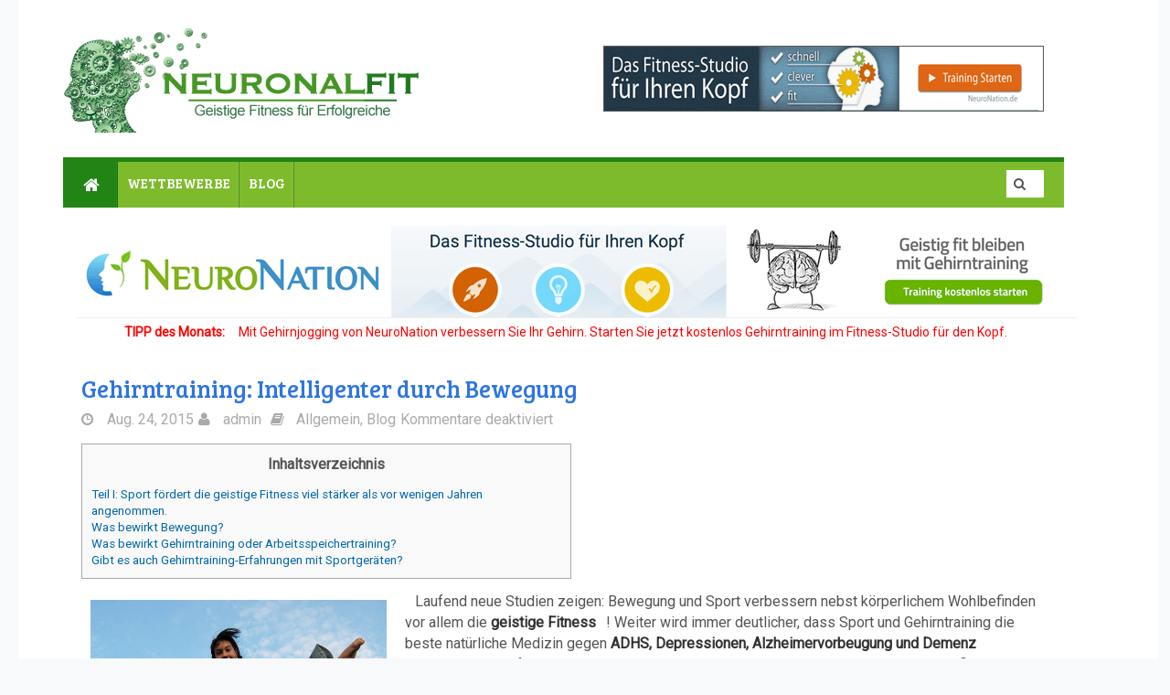

--- FILE ---
content_type: text/html; charset=UTF-8
request_url: https://www.neuronalfit.de/intelligenter-bewegung/
body_size: 12060
content:
<!DOCTYPE html>
<!--[if lt IE 7 ]><html class="ie ie6" lang="de" prefix="og: https://ogp.me/ns#"> <![endif]-->
<!--[if IE 7 ]><html class="ie ie7" lang="de" prefix="og: https://ogp.me/ns#"> <![endif]-->
<!--[if IE 8 ]><html class="ie ie8" lang="de" prefix="og: https://ogp.me/ns#"> <![endif]-->
<!--[if (gte IE 9)|!(IE)]><!--><html lang="de" prefix="og: https://ogp.me/ns#"> <!--<![endif]-->
<head>
      <!-- Basic Page Needs
  	  ================================================== -->
	<meta charset="UTF-8" />
    

    
             <!-- Mobile Specific Metas
  		================================================== -->
            <meta name="viewport" content="width=device-width, initial-scale=1, maximum-scale=1">
        
        <!-- Favicons
        ================================================== -->
                
                    <link rel="shortcut icon" href="https://www.neuronalfit.de/wp-content/themes/neuronalfit/img/favicon.png">
                
    

<meta property="og:image" content="https://www.neuronalfit.de/wp-content/uploads/2015/08/trampolin-gehirnjogging.jpg"/>
<!-- Suchmaschinenoptimierung von Rank Math - https://s.rankmath.com/home -->
<meta name="description" content="Bis heute war allen klar, dass zu wenig Bewegung negative Auswirkungen und körperliche Leiden wie: Herzkreislaufbeschwerden, Alters-Diabetes mellitus Typ 2,"/>
<meta name="robots" content="index, follow, max-snippet:-1, max-video-preview:-1, max-image-preview:large"/>
<link rel="canonical" href="https://www.neuronalfit.de/intelligenter-bewegung/" />
<meta property="og:locale" content="de_DE" />
<meta property="og:type" content="article" />
<meta property="og:title" content="Gehirntraining: Intelligenter durch Bewegung - Gehirnjogging und Gehirntraining | Neuronalfit.de" />
<meta property="og:description" content="Bis heute war allen klar, dass zu wenig Bewegung negative Auswirkungen und körperliche Leiden wie: Herzkreislaufbeschwerden, Alters-Diabetes mellitus Typ 2," />
<meta property="og:url" content="https://www.neuronalfit.de/intelligenter-bewegung/" />
<meta property="og:site_name" content="Gehirnjogging und Gehirntraining | Neuronalfit.de" />
<meta property="article:tag" content="Arbeitsgedächtnis" />
<meta property="article:tag" content="Arbeitsgedächtnis-Training" />
<meta property="article:tag" content="Arbeitsspeicher" />
<meta property="article:tag" content="Bewegung" />
<meta property="article:tag" content="flüssige Intelligenz" />
<meta property="article:tag" content="Gehirntraining" />
<meta property="article:tag" content="geistige Fitness" />
<meta property="article:tag" content="Hippocampus" />
<meta property="article:tag" content="intelligent" />
<meta property="article:tag" content="Transfer" />
<meta property="article:tag" content="working memory" />
<meta property="article:section" content="Allgemein" />
<meta property="og:updated_time" content="2015-11-04T20:31:25+02:00" />
<meta property="og:image" content="https://www.neuronalfit.de/wp-content/uploads/2015/08/trampolin-gehirnjogging.jpg" />
<meta property="og:image:secure_url" content="https://www.neuronalfit.de/wp-content/uploads/2015/08/trampolin-gehirnjogging.jpg" />
<meta property="og:image:width" content="637" />
<meta property="og:image:height" content="310" />
<meta property="og:image:alt" content="Gehirntraining: Intelligenter durch Bewegung" />
<meta property="og:image:type" content="image/jpeg" />
<meta property="article:published_time" content="2015-08-24T18:43:01+02:00" />
<meta property="article:modified_time" content="2015-11-04T20:31:25+02:00" />
<meta name="twitter:card" content="summary_large_image" />
<meta name="twitter:title" content="Gehirntraining: Intelligenter durch Bewegung - Gehirnjogging und Gehirntraining | Neuronalfit.de" />
<meta name="twitter:description" content="Bis heute war allen klar, dass zu wenig Bewegung negative Auswirkungen und körperliche Leiden wie: Herzkreislaufbeschwerden, Alters-Diabetes mellitus Typ 2," />
<meta name="twitter:image" content="https://www.neuronalfit.de/wp-content/uploads/2015/08/trampolin-gehirnjogging.jpg" />
<meta name="twitter:label1" content="Verfasst von" />
<meta name="twitter:data1" content="admin" />
<meta name="twitter:label2" content="Zeit zum Lesen" />
<meta name="twitter:data2" content="3 Minuten" />
<script type="application/ld+json" class="rank-math-schema">{"@context":"https://schema.org","@graph":[{"@type":["Person","Organization"],"@id":"https://www.neuronalfit.de/#person","name":"Gehirnjogging und Gehirntraining | Neuronalfit.de"},{"@type":"WebSite","@id":"https://www.neuronalfit.de/#website","url":"https://www.neuronalfit.de","name":"Gehirnjogging und Gehirntraining | Neuronalfit.de","publisher":{"@id":"https://www.neuronalfit.de/#person"},"inLanguage":"de"},{"@type":"ImageObject","@id":"https://www.neuronalfit.de/wp-content/uploads/2015/08/trampolin-gehirnjogging.jpg","url":"https://www.neuronalfit.de/wp-content/uploads/2015/08/trampolin-gehirnjogging.jpg","width":"637","height":"310","inLanguage":"de"},{"@type":"WebPage","@id":"https://www.neuronalfit.de/intelligenter-bewegung/#webpage","url":"https://www.neuronalfit.de/intelligenter-bewegung/","name":"Gehirntraining: Intelligenter durch Bewegung - Gehirnjogging und Gehirntraining | Neuronalfit.de","datePublished":"2015-08-24T18:43:01+02:00","dateModified":"2015-11-04T20:31:25+02:00","isPartOf":{"@id":"https://www.neuronalfit.de/#website"},"primaryImageOfPage":{"@id":"https://www.neuronalfit.de/wp-content/uploads/2015/08/trampolin-gehirnjogging.jpg"},"inLanguage":"de"},{"@type":"Person","@id":"https://www.neuronalfit.de/author/admin/","name":"admin","url":"https://www.neuronalfit.de/author/admin/","image":{"@type":"ImageObject","@id":"https://secure.gravatar.com/avatar/08321c9bcd65adf7c7518f2cc50d4e75?s=96&amp;d=mm&amp;r=g","url":"https://secure.gravatar.com/avatar/08321c9bcd65adf7c7518f2cc50d4e75?s=96&amp;d=mm&amp;r=g","caption":"admin","inLanguage":"de"}},{"@type":"BlogPosting","headline":"Gehirntraining: Intelligenter durch Bewegung - Gehirnjogging und Gehirntraining | Neuronalfit.de","datePublished":"2015-08-24T18:43:01+02:00","dateModified":"2015-11-04T20:31:25+02:00","articleSection":"Allgemein, Blog","author":{"@id":"https://www.neuronalfit.de/author/admin/"},"publisher":{"@id":"https://www.neuronalfit.de/#person"},"description":"Bis heute war allen klar, dass zu wenig Bewegung negative Auswirkungen und k\u00f6rperliche Leiden wie: Herzkreislaufbeschwerden, Alters-Diabetes mellitus Typ 2,","name":"Gehirntraining: Intelligenter durch Bewegung - Gehirnjogging und Gehirntraining | Neuronalfit.de","@id":"https://www.neuronalfit.de/intelligenter-bewegung/#richSnippet","isPartOf":{"@id":"https://www.neuronalfit.de/intelligenter-bewegung/#webpage"},"image":{"@id":"https://www.neuronalfit.de/wp-content/uploads/2015/08/trampolin-gehirnjogging.jpg"},"inLanguage":"de","mainEntityOfPage":{"@id":"https://www.neuronalfit.de/intelligenter-bewegung/#webpage"}}]}</script>
<!-- /Rank Math WordPress SEO Plugin -->

<link rel='dns-prefetch' href='//s.w.org' />
<link rel="alternate" type="application/rss+xml" title="Gehirnjogging und Gehirntraining | Neuronalfit.de &raquo; Feed" href="https://www.neuronalfit.de/feed/" />
<script type="text/javascript">
window._wpemojiSettings = {"baseUrl":"https:\/\/s.w.org\/images\/core\/emoji\/14.0.0\/72x72\/","ext":".png","svgUrl":"https:\/\/s.w.org\/images\/core\/emoji\/14.0.0\/svg\/","svgExt":".svg","source":{"concatemoji":"https:\/\/www.neuronalfit.de\/wp-includes\/js\/wp-emoji-release.min.js?ver=6.0.11"}};
/*! This file is auto-generated */
!function(e,a,t){var n,r,o,i=a.createElement("canvas"),p=i.getContext&&i.getContext("2d");function s(e,t){var a=String.fromCharCode,e=(p.clearRect(0,0,i.width,i.height),p.fillText(a.apply(this,e),0,0),i.toDataURL());return p.clearRect(0,0,i.width,i.height),p.fillText(a.apply(this,t),0,0),e===i.toDataURL()}function c(e){var t=a.createElement("script");t.src=e,t.defer=t.type="text/javascript",a.getElementsByTagName("head")[0].appendChild(t)}for(o=Array("flag","emoji"),t.supports={everything:!0,everythingExceptFlag:!0},r=0;r<o.length;r++)t.supports[o[r]]=function(e){if(!p||!p.fillText)return!1;switch(p.textBaseline="top",p.font="600 32px Arial",e){case"flag":return s([127987,65039,8205,9895,65039],[127987,65039,8203,9895,65039])?!1:!s([55356,56826,55356,56819],[55356,56826,8203,55356,56819])&&!s([55356,57332,56128,56423,56128,56418,56128,56421,56128,56430,56128,56423,56128,56447],[55356,57332,8203,56128,56423,8203,56128,56418,8203,56128,56421,8203,56128,56430,8203,56128,56423,8203,56128,56447]);case"emoji":return!s([129777,127995,8205,129778,127999],[129777,127995,8203,129778,127999])}return!1}(o[r]),t.supports.everything=t.supports.everything&&t.supports[o[r]],"flag"!==o[r]&&(t.supports.everythingExceptFlag=t.supports.everythingExceptFlag&&t.supports[o[r]]);t.supports.everythingExceptFlag=t.supports.everythingExceptFlag&&!t.supports.flag,t.DOMReady=!1,t.readyCallback=function(){t.DOMReady=!0},t.supports.everything||(n=function(){t.readyCallback()},a.addEventListener?(a.addEventListener("DOMContentLoaded",n,!1),e.addEventListener("load",n,!1)):(e.attachEvent("onload",n),a.attachEvent("onreadystatechange",function(){"complete"===a.readyState&&t.readyCallback()})),(e=t.source||{}).concatemoji?c(e.concatemoji):e.wpemoji&&e.twemoji&&(c(e.twemoji),c(e.wpemoji)))}(window,document,window._wpemojiSettings);
</script>
<style type="text/css">
img.wp-smiley,
img.emoji {
	display: inline !important;
	border: none !important;
	box-shadow: none !important;
	height: 1em !important;
	width: 1em !important;
	margin: 0 0.07em !important;
	vertical-align: -0.1em !important;
	background: none !important;
	padding: 0 !important;
}
</style>
	<link rel='stylesheet' id='aqpb-view-css-css'  href='https://www.neuronalfit.de/wp-content/themes/neuronalfit/inc/functions/aqua-page-builder-master/assets/css/aqpb-view.css?ver=1764064878' type='text/css' media='all' />
<link rel='stylesheet' id='contact-form-7-css'  href='https://www.neuronalfit.de/wp-content/plugins/contact-form-7/includes/css/styles.css?ver=5.6.3' type='text/css' media='all' />
<link rel='stylesheet' id='toc-screen-css'  href='https://www.neuronalfit.de/wp-content/plugins/table-of-contents-plus/screen.min.css?ver=2106' type='text/css' media='all' />
<link rel='stylesheet' id='base-css'  href='https://www.neuronalfit.de/wp-content/themes/neuronalfit/css/base.css?ver=1.2' type='text/css' media='all' />
<link rel='stylesheet' id='grid-css'  href='https://www.neuronalfit.de/wp-content/themes/neuronalfit/css/amazium.css?ver=1.2' type='text/css' media='all' />
<link rel='stylesheet' id='style-css'  href='https://www.neuronalfit.de/wp-content/themes/neuronalfit/style.css?ver=1.2' type='text/css' media='all' />
<link rel='stylesheet' id='shortcode-css'  href='https://www.neuronalfit.de/wp-content/themes/neuronalfit/css/shortcode.css?ver=1.2' type='text/css' media='all' />
<link rel='stylesheet' id='nivoslider-css'  href='https://www.neuronalfit.de/wp-content/themes/neuronalfit/css/nivo-slider.css?ver=1.2' type='text/css' media='all' />
<link rel='stylesheet' id='flex-css'  href='https://www.neuronalfit.de/wp-content/themes/neuronalfit/css/flexslider.css?ver=1.2' type='text/css' media='all' />
<link rel='stylesheet' id='awesome-font-css'  href='https://www.neuronalfit.de/wp-content/themes/neuronalfit/css/font-awesome.min.css?ver=1.2' type='text/css' media='all' />
<link rel='stylesheet' id='mediaelement-css-css'  href='https://www.neuronalfit.de/wp-content/themes/neuronalfit/css/mediaelementplayer.css?ver=1.2' type='text/css' media='all' />
<link rel='stylesheet' id='carousel-css'  href='https://www.neuronalfit.de/wp-content/themes/neuronalfit/css/skin.css?ver=1.2' type='text/css' media='all' />
<link rel='stylesheet' id='layout-css'  href='https://www.neuronalfit.de/wp-content/themes/neuronalfit/css/layout.css?ver=1.2' type='text/css' media='all' />
<link rel='stylesheet' id='custom-style-css'  href='https://www.neuronalfit.de/wp-content/themes/neuronalfit/custom.php?ver=1.2' type='text/css' media='all' />
<script type='text/javascript' src='https://www.neuronalfit.de/wp-includes/js/jquery/jquery.min.js?ver=3.6.0' id='jquery-core-js'></script>
<script type='text/javascript' src='https://www.neuronalfit.de/wp-includes/js/jquery/jquery-migrate.min.js?ver=3.3.2' id='jquery-migrate-js'></script>
<link rel="https://api.w.org/" href="https://www.neuronalfit.de/wp-json/" /><link rel="alternate" type="application/json" href="https://www.neuronalfit.de/wp-json/wp/v2/posts/301" /><link rel="EditURI" type="application/rsd+xml" title="RSD" href="https://www.neuronalfit.de/xmlrpc.php?rsd" />
<link rel="wlwmanifest" type="application/wlwmanifest+xml" href="https://www.neuronalfit.de/wp-includes/wlwmanifest.xml" /> 
<meta name="generator" content="WordPress 6.0.11" />
<link rel='shortlink' href='https://www.neuronalfit.de/?p=301' />
<link rel="alternate" type="application/json+oembed" href="https://www.neuronalfit.de/wp-json/oembed/1.0/embed?url=https%3A%2F%2Fwww.neuronalfit.de%2Fintelligenter-bewegung%2F" />
<link rel="alternate" type="text/xml+oembed" href="https://www.neuronalfit.de/wp-json/oembed/1.0/embed?url=https%3A%2F%2Fwww.neuronalfit.de%2Fintelligenter-bewegung%2F&#038;format=xml" />
<title>√ Gehirntraining: Intelligenter durch Bewegung - Gehirnjogging und Gehirntraining | Neuronalfit.de &raquo;  &raquo; Gehirnjogging und Gehirntraining | Neuronalfit.de</title>
<!--[if IE 7]><link rel="stylesheet" href="https://www.neuronalfit.de/wp-content/themes/neuronalfit/css/font-awesome-ie7.min.css" media="screen"><![endif]-->
    <!--[if lt IE 9]><script src="http://html5shim.googlecode.com/svn/trunk/html5.js"></script><![endif]-->
       
    	

<!-- end head -->
        <title>Gehirnjogging und Gehirntraining | Neuronalfit.de  Gehirntraining: Intelligenter durch Bewegung - Gehirnjogging und Gehirntraining | Neuronalfit.de</title>
    </head>
<body class="post-template-default single single-post postid-301 single-format-standard" itemscope="itemscope" itemtype="http://schema.org/WebPage">

<div class="body_wraper_full">      
<!-- Start header -->
<header class="header-wraper">
        
<div class="row">
	<div class="grid_12 logo-position">
    
      <!-- begin logo -->
                            
                            <h1 style="float:left">
                                <a title="Neuronalfit.de - Gehirnjogging & Gehirntraining" href="https://www.neuronalfit.de" alt="Neuronalfit - Gehirntraining & Gehirnjogging Portal">
                                                                           
                                        <img src="https://www.neuronalfit.de/wp-content/uploads/2014/06/logo2.png" alt="Neuronalfit - Gehirntraining & Gehirnjogging Portal"/>
                                                                    </a>
                            </h1>
                            <div style="margin-top:30px;float:right"><a target="_blank" rel="nofollow" href="https://www.neuronation.de/23196/"><img style="border:1px solid #555555" src="https://www.neuronalfit.de/images/nn-head.png"></a></div>
                                                        <!-- end logo -->
  <span class="blank_space">.</span>
    </div>
        
</div>
                
<!-- end header, logo, top ads -->

              
<!-- Start Main menu -->
<div id="menu_wrapper" class="menu_wrapper menu_wrapper_sticky">
<div class="row">
	<div class="main_menu grid_12"> 

                            <!-- main menu -->
                            <div class="mainmenu">
                            
                                

                                                                    <ul class="sf-menu" id="mainmenu"><li id="home"><a href="https://www.neuronalfit.de" alt=""><span id="homeicon">Home</span><i class="icon-home"></i></a></li><li id="menu-item-458" class="menu-item menu-item-type-custom menu-item-object-custom menu-item-458"><a href="https://www.neuronalfit.ch/wettbewerb8-2/"><span>Wettbewerbe</span></a></li>
<li id="menu-item-459" class="menu-item menu-item-type-taxonomy menu-item-object-category current-post-ancestor current-menu-parent current-post-parent menu-item-459"><a href="https://www.neuronalfit.de/category/blog/"><span>Blog</span></a></li>
</ul>                                                                <!-- end menu -->
                            </div>
                            <!-- end main menu -->
                                                           
                                                          <div class="search-button-menu"><span id="tickersearch"><i class="icon-search"></i></span>
                                    <form id="tickersearchform" action="https://www.neuronalfit.de" method="GET" role="search">
                                        <div><label for="s" class="screen-reader-text">Search for:</label>
                                            <input type="text" id="s" name="s" value="" placeholder="Search here">
                                        </div>
                                    </form>

                              </div>                              
							                        </div>
                                           
                    </div>   
                    </div>
                    


<div style="text-align:center;margin-bottom:20px"><a rel="nofollow" href="http://www.neuronation.de/23196/"><img src="https://www.neuronalfit.de/wp-content/themes/neuronalfit/images/neuronation-leader.png" alt="Neuronation" title="Neuronation jetzt kostenlos testen!" style="border-bottom:1px solid #EEEEEE"><br><span style="color:red"><strong style="color:red">TIPP des Monats:</strong> Mit Gehirnjogging von NeuroNation verbessern Sie Ihr Gehirn. Starten Sie jetzt kostenlos Gehirntraining im Fitness-Studio für den Kopf.</span></a></div> 

</header>


<!-- begin content -->            
<section id="contents" class="clearfix">
<div class="row main_content">

<div class="container content_wraper">
<ul class="breadcrumbs"><li><a href="https://www.neuronalfit.de">Home</a> <i class="icon-caret-right"></i></li><li><a href="https://www.neuronalfit.de/category/allgemein/" rel="category tag">Allgemein</a> <i class="icon-caret-right"></i></li><li> <a href="https://www.neuronalfit.de/category/blog/" rel="category tag">Blog</a> <i class="icon-caret-right"></i></li><li>Gehirntraining: Intelligenter durch Bewegung</li></ul>        <div class="grid_8">
         <div class="widget_container content_page"> 
         
                                            <!-- start post -->
                    <div class="post-301 post type-post status-publish format-standard has-post-thumbnail hentry category-allgemein category-blog tag-arbeitsgedaechtnis tag-arbeitsgedaechtnis-training tag-arbeitsspeicher tag-bewegung tag-fluessige-intelligenz tag-gehirntraining tag-geistige-fitness tag-hippocampus tag-intelligent tag-transfer tag-working-memory" id="post-301" itemscope="" itemtype="http://schema.org/Review">
                                    
                                                        
                                   <h2 itemprop="name" class="entry-title post-title">Gehirntraining: Intelligenter durch Bewegung</h2>
                                <p class="post-meta"><span class="date updated"><i class="icon-time"></i>Aug. 24, 2015</span><span class="vcard author meta-user"><span class="fn"><i class="icon-user"></i><a href="https://www.neuronalfit.de/author/admin/" title="Beiträge von admin" rel="author">admin</a></span></span><span class="meta-cat"><i class="icon-book"></i><a href="https://www.neuronalfit.de/category/allgemein/" rel="category tag">Allgemein</a>, <a href="https://www.neuronalfit.de/category/blog/" rel="category tag">Blog</a></span><span class="meta-comment last-meta"><span>Kommentare deaktiviert<span class="screen-reader-text"> für Gehirntraining: Intelligenter durch Bewegung</span></span></span></p>                               <hr class="none" />
                               
                                                             
                                <div class="post_content"><div id="toc_container" class="no_bullets"><p class="toc_title">Inhaltsverzeichnis</p><ul class="toc_list"><li><a href="#Teil_I_Sport_foerdert_die_geistige_Fitness_viel_staerker_als_vor_wenigen_Jahren_angenommen">Teil I: Sport fördert die geistige Fitness viel stärker als vor wenigen Jahren angenommen.</a></li><li><a href="#Was_bewirkt_Bewegung">Was bewirkt Bewegung? </a></li><li><a href="#Was_bewirkt_Gehirntraining_oder_Arbeitsspeichertraining">Was bewirkt Gehirntraining oder Arbeitsspeichertraining?</a></li><li><a href="#Gibt_es_auch_Gehirntraining-Erfahrungen_mit_Sportgeraeten">Gibt es auch Gehirntraining-Erfahrungen mit Sportgeräten?</a></li></ul></div>
<p><a href="https://www.neuronalfit.de//wp-content/uploads/2015/08/trampolin-gehirnjogging.jpg"><img class="alignleft wp-image-298" style="padding: 10px;" src="https://www.neuronalfit.de//wp-content/uploads/2015/08/trampolin-gehirnjogging.jpg" alt="Gehirnjogging mit Trampolin" width="324" height="177" /></a>Laufend neue Studien zeigen: Bewegung und Sport verbessern nebst körperlichem Wohlbefinden vor allem die <strong>geistige Fitness</strong>! Weiter wird immer deutlicher, dass Sport und Gehirntraining die beste natürliche Medizin gegen <strong>ADHS, Depressionen, Alzheimervorbeugung und Demenz</strong> allgemein, sowie für die Unterstützung einer positive Lebenseinstellung sind. Neuronalfit hat schon mehrere Artikel dazu publiziert (siehe Artikel in der rechten Leiste). Es ist immer wieder erstaunlich, wie wenig Leute darüber Bescheid wissen bzw. sich informieren. Nach Einschätzung des Autors ist Bewegung für die geistige und körperliche Fitness von unheimlicher Tragweite; so wichtig, dass Schulen, Fitnessstudios und Altersheime sich möglichst bald damit gründlich auseinandersetzen sollten.<br />
In einer Trilogie werde ich einige Facts über Bewegung und geistige Fitness allgemein, Auswirkungen für den alternden Menschen (ab 40 bis &#8230;) und für Jugendliche und Studenten, zusammentragen.</p>
<h2><span id="Teil_I_Sport_foerdert_die_geistige_Fitness_viel_staerker_als_vor_wenigen_Jahren_angenommen"><strong>Teil I: Sport fördert die geistige Fitness viel stärker als vor wenigen Jahren angenommen.</strong></span></h2>
<p>Bis heute war allen klar, dass zu wenig Bewegung negative Auswirkungen und körperliche Leiden wie: Herzkreislaufbeschwerden, Alters-Diabetes mellitus Typ 2, Muskelbeschwerden z.B. im Rücken und Laufapparat, Arthrosen, Fettleibigkeit Folgen der Bewegungsarmut sind. Neu kommen dazu etliche seelische Leiden wie: Demenzerscheinungen, Alzheimererkrankungen, Hyperaktivität (ADH), Konzentrationsstörungen, Depressionen, Stressanfälligkeit, um nur einige zu nennen. Neuere Forschungen um <a href="https://www.neuronalfit.ch/bewegt-euch-und-ihr-werdet-kluger/" target="_blank" rel="noopener">Prof. Kempermann (siehe Artikel)</a> und der Sporthochschule Köln belegen dies unmissverständlich. Die folgende Aussage ist sicher tendenziell richtig:</p>
<blockquote><p><strong>Wer Sport treibt, macht mehr für sein Gehirn als jemand, der den ganzen Tag lang am Schreibpult sitzt und intensiv denkt!</strong></p></blockquote>
<h2><span id="Was_bewirkt_Bewegung"><strong>Was bewirkt Bewegung? </strong></span></h2>
<p>Seit 16 Jahren weiß man sicher, dass Bewegung, vor allem ausdauernde Bewegung im Gehirn, im Hippocampus, die Neubildung von Gehirnzellen anregt. Man nennt dies die <strong>adulte Neurogenese.</strong> Der <strong>Hippocampus</strong> ist ein sehr wichtiges Organ für alle Denkprozesse, vor allem wenn es um neues Lernen geht. Menschen ohne funktionsfähigen Hippocampus, lernen nichts mehr Neues dazu. Verschiedene Demenzkrankheiten greifen ua. im Hippocampus an. Somit ist die neue Erkenntnis zentral: Bewegung tut dem Hippocampus gut, dies gilt für jung und alt. Viele jüngere Forschungen belegen diese Tatsache definitiv. Es ist somit ein Fact, dass Bewgung für jung und alt von herausragender Bedeutung ist. Im zweiten Teil zeigen wir, was das für die alternde Bevölkerung, insbesondere für <strong>50Plus</strong> und deren Lebensqualität bedeutet.</p>
<div style="clear:both; margin-top:0em; margin-bottom:1em;"><a href="https://www.neuronalfit.de/hirnleistungstraining/" target="_blank" rel="dofollow" class="u35f7c1361a40c3ac4a0c87f4a02c7da3"><!-- INLINE RELATED POSTS 1/3 //--><style> .u35f7c1361a40c3ac4a0c87f4a02c7da3 { padding:0px; margin: 0; padding-top:1em!important; padding-bottom:1em!important; width:100%; display: block; font-weight:bold; background-color:inherit; border:0!important; border-left:4px solid inherit!important; text-decoration:none; } .u35f7c1361a40c3ac4a0c87f4a02c7da3:active, .u35f7c1361a40c3ac4a0c87f4a02c7da3:hover { opacity: 1; transition: opacity 250ms; webkit-transition: opacity 250ms; text-decoration:none; } .u35f7c1361a40c3ac4a0c87f4a02c7da3 { transition: background-color 250ms; webkit-transition: background-color 250ms; opacity: 1; transition: opacity 250ms; webkit-transition: opacity 250ms; } .u35f7c1361a40c3ac4a0c87f4a02c7da3 .ctaText { font-weight:bold; color:inherit; text-decoration:none; font-size: 16px; } .u35f7c1361a40c3ac4a0c87f4a02c7da3 .postTitle { color:inherit; text-decoration: underline!important; font-size: 16px; } .u35f7c1361a40c3ac4a0c87f4a02c7da3:hover .postTitle { text-decoration: underline!important; } </style><div style="padding-left:1em; padding-right:1em;"><span class="ctaText">Lesen Sie auch:</span>&nbsp; <span class="postTitle">Hirnleistungstraining</span></div></a></div><h2><span id="Was_bewirkt_Gehirntraining_oder_Arbeitsspeichertraining"><a href="https://www.neuronalfit.de//wp-content/uploads/2015/08/bewegung-im-alter.jpg"><img loading="lazy" class="size-full wp-image-296 alignright" style="padding: 10px;" src="https://www.neuronalfit.de//wp-content/uploads/2015/08/bewegung-im-alter.jpg" alt="Bewegung im Alter" width="400" height="300" srcset="https://www.neuronalfit.de/wp-content/uploads/2015/08/bewegung-im-alter.jpg 400w, https://www.neuronalfit.de/wp-content/uploads/2015/08/bewegung-im-alter-300x225.jpg 300w" sizes="(max-width: 400px) 100vw, 400px" /></a><strong>Was bewirkt Gehirntraining oder Arbeitsspeichertraining?</strong></span></h2>
<p>Durch Sport oder Bewegung werden im Hippocampus neue Zellen gebildet. So geschehen sind Sportler wohl die gescheitesten Leute. Dem ist nicht automatisch so. Nur neue Gehirnzellen zu bilden ist noch nicht genug! Diese neuen Hirnzellen mit ihren sensiblen Synapsen müssen jetzt intensiv trainiert werden. Jugendliche, Studenten, Lehrlinge machen dies in der Schule und Ausbildung zur Genüge. Ältere Menschen empfehlen wir aktives, nachhaltiges <strong>Gehirntraining und Lerntraining</strong>. So werden die neuen Zellen trainiert und verbessern dadurch die geistige Leistungsfähigkeit. Es gibt viele natürliche, fördernde übungen, vorallen anspruchsvolle Arbeit ist sehr gut. Routinearbeit ist in diesem Sinne nicht förderlich. Personen mit eher eintönigen Berufen empfiehlt es sich dringend mit <span style="text-decoration: underline;">Arbeitsspeichertraining die geistige Fitness zu trainieren</span>. Einige solcher Gehirnübungen findet der Leser auf <a href="https://www.neuronalfit.ch/kostenlose-gehirntraining-uebungen/" target="_blank" rel="noopener">https://www.neuronalfit.ch/kostenlose-gehirntraining-uebungen/</a>.</p>
<p>Auch für Schüler und Studenten, bei denen das ADH-Symptom erkennbar ist, können dem mit Arbeitsspeicherübungen wirksam entgegentreten und somit den Ritalingebrauch etwas reduzieren (siehe auch: <a href="https://www.neuronalfit.ch/wp-content/uploads/2013/12/Studie-Besser-Gehirntraining-als-Ginko.pdf" target="_blank" rel="noopener">https://www.neuronalfit.ch/wp-content/uploads/2013/12/Studie-Besser-Gehirntraining-als-Ginko.pdf</a> )</p>
<h2><span id="Gibt_es_auch_Gehirntraining-Erfahrungen_mit_Sportgeraeten"><strong>Gibt es auch Gehirntraining-Erfahrungen mit Sportgeräten?</strong></span></h2>
<p>Ja, die gibt es. Im Rahmen einer Untersuchung der Firma Bellicon und Neuronalfit wurden in zwei Phasen die Wirksamkeit von Bewegung und Gehirntraining auf das <a href="https://www.neuronalfit.de/arbeitsgedaechtnis/">Arbeitsgedächtnis</a> (Working Memory ist der Sitz der flüssigen Intelligenz) untersucht. Die erste Phase ist abgeschlossen, die <a href="https://www.neuronalfit.ch/studie-trampolin-schwingen-macht-schlau/" target="_blank" rel="noopener">Resultate liegen vor</a>. <strong>Der Erfolg war größer als erwartet. Wieso?</strong></p>
<p>Der erzielte Zuwachs an <strong>geistiger Fitness (<a href="https://www.neuronalfit.de/fluessige-intelligenz/">flüssige Intelligenz</a>)</strong> bei den Teilnehmern ist mit ca. 30 % im Durchschnitt höher als erwartet (wir haben mit 15-20 % gerechnet ). Das ist offensichtlich auf die hervorragenden Eigenschaften des „Bellicon-Trampolin“ zurückzuführen, welche in der Rehabilitation von Gehirngeschädigten Patienten schon längst erkannt wurden. Dass dieser Effekt direkt auf das Gehirn durchschlägt wusste man nicht sicher. Jetzt ist der Effekt als Messung von Neuronalfit nachgewiesen worden. Dieses positive Resultat wurde durch umfangreiche Interviews weitgehend bestätigt. Das Interessante daran ist, dass die Interviews vor der Bekanntgabe der Messresultate stattgefunden haben. Die Beeinflussung ist somit praktisch ausgeschlossen. Diesen Effekt nennt man in der <strong>Neurologie auch Transfer</strong>. Wir sind jetzt gespannt auf die zweite Phase, welche zum Schwingen auf dem Mini-Trampolin ein paralleles Gehirntraining vorsieht.</p>
<div style="clear:both; margin-top:0em; margin-bottom:1em;"><a href="https://www.neuronalfit.de/gedaechtnisverlust/" target="_blank" rel="dofollow" class="u84d0a89b0905c27a49bdceda1a35005f"><!-- INLINE RELATED POSTS 2/3 //--><style> .u84d0a89b0905c27a49bdceda1a35005f { padding:0px; margin: 0; padding-top:1em!important; padding-bottom:1em!important; width:100%; display: block; font-weight:bold; background-color:inherit; border:0!important; border-left:4px solid inherit!important; text-decoration:none; } .u84d0a89b0905c27a49bdceda1a35005f:active, .u84d0a89b0905c27a49bdceda1a35005f:hover { opacity: 1; transition: opacity 250ms; webkit-transition: opacity 250ms; text-decoration:none; } .u84d0a89b0905c27a49bdceda1a35005f { transition: background-color 250ms; webkit-transition: background-color 250ms; opacity: 1; transition: opacity 250ms; webkit-transition: opacity 250ms; } .u84d0a89b0905c27a49bdceda1a35005f .ctaText { font-weight:bold; color:inherit; text-decoration:none; font-size: 16px; } .u84d0a89b0905c27a49bdceda1a35005f .postTitle { color:inherit; text-decoration: underline!important; font-size: 16px; } .u84d0a89b0905c27a49bdceda1a35005f:hover .postTitle { text-decoration: underline!important; } </style><div style="padding-left:1em; padding-right:1em;"><span class="ctaText">Lesen Sie auch:</span>&nbsp; <span class="postTitle">Gedächtnisverlust</span></div></a></div><p><strong>Die weiteren Artikel folgen in Kürze:</strong></p>
<p><strong>Teil II: Bewegung fördert den Lernerfolg in der Schule</strong><br />
<strong>Teil III: Bewegung im Alter erzeugt mehr Lebensqualität und geistige Fitness</strong></p></div> 
                                                               
							                            
                                                      
                        
                         
                                
                                                               
                                
                                <hr class="none" />
                                                            
                                <ul class="tag-cat">                                                               
                                    <li><a href="https://www.neuronalfit.de/tag/arbeitsgedaechtnis/" rel="tag">Arbeitsgedächtnis</a> <a href="https://www.neuronalfit.de/tag/arbeitsgedaechtnis-training/" rel="tag">Arbeitsgedächtnis-Training</a> <a href="https://www.neuronalfit.de/tag/arbeitsspeicher/" rel="tag">Arbeitsspeicher</a> <a href="https://www.neuronalfit.de/tag/bewegung/" rel="tag">Bewegung</a> <a href="https://www.neuronalfit.de/tag/fluessige-intelligenz/" rel="tag">flüssige Intelligenz</a> <a href="https://www.neuronalfit.de/tag/gehirntraining/" rel="tag">Gehirntraining</a> <a href="https://www.neuronalfit.de/tag/geistige-fitness/" rel="tag">geistige Fitness</a> <a href="https://www.neuronalfit.de/tag/hippocampus/" rel="tag">Hippocampus</a> <a href="https://www.neuronalfit.de/tag/intelligent/" rel="tag">intelligent</a> <a href="https://www.neuronalfit.de/tag/transfer/" rel="tag">Transfer</a> <a href="https://www.neuronalfit.de/tag/working-memory/" rel="tag">working memory</a></li>                                                           
                                </ul>
                                                                
                                
                                         
                                 
              <div class="clear"></div>
                                
                                                       
                           
                           
               
                          
                        
                                                    <div class="postnav">
                                       
                            
                                                                    <a href="https://www.neuronalfit.de/gehirntraining-maerchen/" id="prepost"><span class="previouspost"><i class="icon-double-angle-left"></i></span>Gehirntraining Märchen</a>

                                
                                                                    <a href="https://www.neuronalfit.de/maturaarbeit-neuronation-gehirntraining/" id="nextpost">Maturaarbeit zeigt: NeuroNation wirksamste Gehirntraining-Form<span class="nextpost"><i class="icon-double-angle-right"></i></span></a>
                                                                
                                
                                
                            </div>
                                                     <hr class="none">
                        
                        
                            
                                                        
                                            

                                      
                                       <div class="relativepost clearfix">
                        <h5>Ähnliche Artikel</h5>

                        <ul  class="ulpost picture">
                            <li class="feature-item">
                                <a  class="entry-thumb feature-link" href="https://www.neuronalfit.de/gehirntraining-iq-fruehstueck/" title="Gehirntraining: Höherer IQ dank Frühstücksqualität"> <img src="https://www.neuronalfit.de/wp-content/uploads/2015/02/fruehstueck-335x267.jpg" />

 </a>
                                <div class="ulpost_title">
                                    <a class="title related-title" href="https://www.neuronalfit.de/gehirntraining-iq-fruehstueck/" rel="bookmark" title="Permanent link to Gehirntraining: Höherer IQ dank Frühstücksqualität">
									Gehirntraining: Höherer IQ dank Frühstücksqualität                                    
                                    </a>
                                 
                                </div>
                              
                            </li>
                            </ul>

                    </div>                  
                            
                  
					<hr class="none" />

                    <!-- comment -->
                                        
                    </div>
                  <!-- end post --> 


              
        <div class="brack_space"></div>
        </div>
        </div>
 </div>
</div>
 </section>
<!-- end content --> <!-- Start footer -->

<script>  (function(i,s,o,g,r,a,m){i['GoogleAnalyticsObject']=r;i[r]=i[r]||function(){
  (i[r].q=i[r].q||[]).push(arguments)},i[r].l=1*new Date();a=s.createElement(o),
  m=s.getElementsByTagName(o)[0];a.async=1;a.src=g;m.parentNode.insertBefore(a,m)
  })(window,document,'script','//www.google-analytics.com/analytics.js','ga');

  ga('create', 'UA-52175598-1', 'neuronalfit.de');
  ga('send', 'pageview');

</script><div class="header-top-wraper">
<div class="row">
<div class="grid_6 header-top-left-bar">
<span class="blank_space">.</span>
   
  <div class="mainmenu"> 
<ul id="menu-top" class="sf-top-menu"><li id="menu-item-50" class="menu-item menu-item-type-post_type menu-item-object-page menu-item-home menu-item-50"><a href="https://www.neuronalfit.de/">Home</a></li>
<li id="menu-item-72" class="menu-item menu-item-type-post_type menu-item-object-page menu-item-72"><a href="https://www.neuronalfit.de/golden-member/">Golden-Member</a></li>
<li id="menu-item-71" class="menu-item menu-item-type-post_type menu-item-object-page menu-item-71"><a href="https://www.neuronalfit.de/wettbewerbe/">Wettbewerbe</a></li>
<li id="menu-item-70" class="menu-item menu-item-type-post_type menu-item-object-page menu-item-70"><a href="https://www.neuronalfit.de/neuronation-superangebot/">Neuronation Superangebot</a></li>
<li id="menu-item-73" class="menu-item menu-item-type-post_type menu-item-object-page menu-item-73"><a href="https://www.neuronalfit.de/kontakt/">Kontakt</a></li>
<li id="menu-item-74" class="menu-item menu-item-type-post_type menu-item-object-page menu-item-74"><a href="https://www.neuronalfit.de/impressum/">Impressum</a></li>
</ul><div class="clear"></div>
</div>
     </div>
</div>
</div>



<!-- Global site tag (gtag.js) - Google Analytics -->
<script async src="https://www.googletagmanager.com/gtag/js?id=UA-126039925-3"></script>
<script>
  window.dataLayer = window.dataLayer || [];
  function gtag(){dataLayer.push(arguments);}
  gtag('js', new Date());

  gtag('config', 'UA-126039925-3');
</script>
<img src="//sstatic1.histats.com/0.gif?4174279&101" border="0">
</body>
</html>




--- FILE ---
content_type: text/css
request_url: https://www.neuronalfit.de/wp-content/themes/neuronalfit/css/base.css?ver=1.2
body_size: 2149
content:
/* 
* Amazium V1.3
* Copyright 2012, Mike Ballan
* www.amazium.co.uk
*/


/***** Reset & Basics *****/

html, body, div, span, applet,
object, iframe, h1, h2, h3, h4,
h5, h6, p, blockquote, pre, a,
abbr, acronym, address, big, cite,
code, del, dfn, em, img, ins, kbd,
q, s, samp, small, strike, strong,
sub, sup, tt, var, b, u, i, center,
dl, dt, dd, ol, ul, li, fieldset,
form, label, legend, table, caption,
tbody, tfoot, thead, tr, th, td,
article, aside, canvas, details,
embed, figure, figcaption, footer,
header, hgroup, menu, nav, output,
ruby, section, summary, time, mark,
audio, video 							{ margin: 0; padding: 0; border: 0; font-size:100%; font:inherit; vertical-align:baseline; padding-right:1%;}

article, aside, details, figcaption, 
figure, footer, header, hgroup, menu, 
nav, section 							{ display:block; margin-left:1%;}

body 									{ line-height:1; }

ol, ul 									{ list-style:none; }

blockquote, q 							{ quotes:none; }

blockquote:before, blockquote:after,
q:before, q:after 						{ content:''; content:none; }

table 									{ border-collapse:collapse; border-spacing:0; }
	
/***** Basic Styles *****/

html 									{ overflow-y:scroll; overflow:-moz-scrollbars-vertical; }
body									{ margin:0px; padding:0; -webkit-font-smoothing:antialiased; -webkit-text-size-adjust:none; }

/***** Typography *****/

h1, h2, h3, h4, h5, h6 					{ margin:0; padding:0;} 
h1 a, h2 a, h3 a, h4 a, h5 a, h6 a 		{ font-weight:inherit; }
h1 										{ margin:10px 0 20px 0; padding:0; font-size:30px; line-height:40px; color:#333; }
h2										{ margin:10px 0 20px 0; padding:0; font-size:26px; line-height:34px; color:#333; }
h3 										{ margin:10px 0 20px 0; padding:0; font-size:24px; line-height:28px; color:#333; }
h4 										{ margin:10px 0 20px 0; padding:0; font-size:18px; line-height:22px; color:#333; }
h5 										{ margin:10px 0 20px 0; padding:0; font-size:14px; line-height:16px; color:#333; }
h6 										{ margin:10px 0 20px 0; padding:0; font-size:12px; line-height:16px; color:#333; }

p 										{ margin:0; padding:0 0 10px 0; line-height:23px; }

strong 									{ font-weight:bold; color:#333; }
em 										{ font-style:italic; color:#666; }
small 									{ font-size:80%; }
sup, sub								{ height:0;	line-height:5px; vertical-align:baseline; _vertical-align:bottom; position:relative; font-size:80%; }
sup 									{ bottom:5px; }
sub 									{ top:5px; }
code, pre 								{ padding:0 3px 2px; color:#333; font-size:11px; }
code									{ padding:0 4px 2px 4px; background-color:#FDFDFD; color:#f1f1f1; }

/***** Lists *****/

ul, ol 									{ margin-bottom:0px; }
ul 										{ list-style:none outside; }
ul li									{ margin-bottom:10px; padding:0px; line-height:18px;}

ul ul, ul ol							{ margin:5px 0 5px 0; }
ol ol, ol ul 							{ margin:5px 0 5px 20px; }
ul ul li, ul ol li,	ol ol li, ol ul li 	{ margin:0 0 6px 0; }

ul.square, ul.square ul					{ list-style:square outside; }
ul.circle, ul.circle ul 				{ list-style:circle outside; }
ul.disc, ul.disc ul 					{ list-style:disc outside; }
ul.square li,
ul.circle li,
ul.disc li								{ margin:0 0 5px 15px; padding:0; line-height:18px; background:none; }

ol 										{ margin:0 0 20px 20px; list-style:decimal; }
ol li									{ margin:0 0 5px 0; padding:0; line-height:18px; }

/***** Blockquotes *****/

blockquote, blockquote p 				{ font-size:18px; line-height:24px; color:#777; font-style:italic; }
blockquote 								{ margin:10px 0 15px 0; padding:0 0 0 5px; border-left:1px solid #747474; }
blockquote cite 						{ display:block; font-size:12px; color:#555; }
blockquote cite:before 					{ content:"\2014 \0020"; }
blockquote cite a,
blockquote cite a:visited,
blockquote cite a:visited 				{ }
blockquote span							{ width:15px; display:inline-block; }

hr 										{ margin:20px 0 20px 0; border:0; border-top:1px solid #999; height:2px; width:100%; text-align:left; }

/***** Links *****/

a:link 									{ color:#0067A6; outline:0; transition-property:color .1s linear 0s; -moz-transition:color .1s linear 0s; -webkit-transition:color .1s linear 0s; -o-transition:color .1s linear 0s; }
a:visited 								{ text-decoration:none; outline:0; }
a:active 								{ text-decoration:none; outline:0; }
a:hover 			 					{ text-decoration:underline; outline:0; }
a:focus 								{ -moz-outline-style:none; }



/***** Images iFrames & Videos  *****/

img 									{ border:0; -ms-interpolation-mode:bicubic; }
.max-img 								{ width:100%; height:auto; }		
.media 									{ position:relative; margin:0 0 15px 0;	padding-bottom:51%; padding-top:30px; height:0; overflow:hidden; border:1px solid #ccc; }
.media iframe,
.media object,  
.media embed 							{ position:absolute; top:0; left:0; width:100%; height:100%; }

/***** Buttons  *****/

a.btn, .btn 							{ margin:5px 0 5px 0; display:inline-block; color:#222; cursor:pointer; }
a:hover.btn 							{ text-decoration:none; color:#666; }

/***** Forms *****/

#stylized-form							{ margin:10px 0 20px 0; padding:20px; background-color:#f4f4f4; -webkit-border-radius:4px; -moz-border-radius:4px; }

.wrapper-block label 					{ padding:0; display:block; font-weight:bold; text-align:right; width:140px; float:left; }
.wrapper-block [type="text"]			{ font-size:12px; padding:4px 2px; border:solid 1px #bbbbbb; width:200px; margin:2px 0 15px 10px; }
.wrapper-block select					{ font-size:12px; padding:2px; border:solid 1px #bbbbbb; margin:2px 0 15px 10px; }
.wrapper-block [type="radio"]			{ line-height:16px; margin:0 2px 15px 10px; }
.wrapper-block [type="checkbox"]		{ line-height:16px; margin:0 2px 15px 10px; }
.wrapper-block textarea					{ padding:4px 2px; border:solid 1px #bbbbbb; width:200px; margin:2px 0 15px 10px; font:12px "Century Gothic", "Trebuchet MS", Helvetica, sans-serif; }

.wrapper-inline label 					{ padding:0; display:block; font-weight:bold; text-align:right; width:140px; float:left; }
.wrapper-inline [type="text"]			{ font-size:12px; padding:4px 2px; border:solid 1px #bbbbbb; width:200px; margin:2px 0 15px 10px;  float:left; }
.wrapper-inline select					{ font-size:12px; padding:4px 2px; border:solid 1px #bbbbbb; margin:2px 0 15px 10px; float:left; }
.wrapper-inline [type="radio"]			{ line-height:16px; margin:0 2px 15px 10px; float:left; }
.wrapper-inline [type="checkbox"]		{ line-height:16px; margin:0 2px 15px 10px; float:left; }
.wrapper-inline textarea				{ padding:4px 2px; border:solid 1px #bbbbbb; width:140px; margin:2px 0 15px 10px; font:12px "Century Gothic", "Trebuchet MS", Helvetica, sans-serif; float:left; }
input[type="text"], input[type="password"], input[type="email"], textarea{border: 1px solid #CCC;
padding: 6px 4px;
outline: none;
font: 13px Helvetica, Arial, sans-serif;
color: #777;
margin: 0;
display: block;
margin-bottom: 20px;
background: #FFF;
width:95%;}
a.btn-form, input.btn-form				{ margin:5px 0 5px 150px; padding:4px 28px 4px 8px; display:inline-block; font-size:11px; color:#fff; border:1px solid #444; background:#333 url(../images/btn-arrow.png) no-repeat right; border-radius:4px; -webkit-border-radius:4px; -moz-border-radius:4px; cursor:pointer; }
.small-label							{ display:block; font-size:10px; font-weight:normal; color:#666; text-align:right; width:140px; }

label, legend{display: block;
font-weight: bold;
font-size: 13px;}
/***** Tables  *****/

table									{ margin:0 0 20px 0; width:100%; }
table th 								{ padding:10px 8px 10px 8px; background-color:#e2e2e2; color:#333; font-weight:bold; border:1px solid #999; }
table td 								{ padding:10px 8px 10px 8px; background-color:#e2e2e2; color:#333; border:1px solid #999; }
table tr.even td 						{ background-color:#fff; }
table tr.odd td 						{ background-color:#f3f3f3; }
table td.highlight 						{ color:#FFF; font-weight:bold; }
table tr td.highlight					{ background-color:#333;  }
	
/***** Global Classes *****/

.img-left   							{ float:left; margin:0 30px 30px 0; border:none; }
.img-right  							{ float:right; margin:0 0 30px 30px; border:none; }
	
.clear       							{ clear:both; }
.float-left 							{ float:left; }
.float-right   							{ float:right; }

.text-big								{ color:#a2bd30; font-weight:bold; line-height:26px; }
.text-left    							{ text-align:left; }
.text-right    							{ text-align:right; }
.text-center   							{ text-align:center; }
.text-justify  							{ text-align:justify; }

.normal									{ font-weight:normal; }
.bold          							{ font-weight:bold; }
.italic        							{ font-style:italic; }
.underline     							{ border-bottom:1px solid; }
.highlight     							{ padding:0 3px 2px; color:#333; font-size:11px; background:#00deff; font-weight:bold; }
.intro									{ font-size:130%; line-height:130%; }

.nopadding 						   		{ padding:0; }
.noindent  						   		{ margin-left:0; padding-left:0; }
.nobullet  					   			{ list-style:none; list-style-image:none; }

.block									{ display:block; }
.hidden									{ display:none; }
.hide 									{ display:none; }

/***** Back to Top *****/

#toTop 									{ display:none; text-decoration:none; position:fixed; bottom:10px; right:10px; overflow:hidden; width:51px; height:51px; border:none; text-indent:-999px; background:url(../images/ui.totop.png) no-repeat left top; }
#toTopHover 							{ background:url(../images/ui.totop.png) no-repeat left -51px; width:51px; height:51px; display:block; overflow:hidden; float:left; opacity: 0; -moz-opacity: 0; filter:alpha(opacity=0); }
#toTop:active, #toTop:focus 			{ outline:none; }

--- FILE ---
content_type: text/css
request_url: https://www.neuronalfit.de/wp-content/themes/neuronalfit/css/amazium.css?ver=1.2
body_size: 510
content:
/* 
* Amazium V1.3
* Copyright 2012, Mike Ballan
* www.amazium.co.uk
*/


/***** Screen 960px *****/

.row 								{ margin:0 auto; width:1125px;}
.row .row 							{ margin:0 -20px 0 -20px; width:auto; display:inline-block; }

.grid_1								{ width:53.7px; margin:0 20px 0 20px; float:left; display:inline; }
.grid_2 							{ width:160px; margin:0 20px 0 20px; float:left; display:inline; }
.grid_3 							{ width:260px; margin:0 20px 0 20px; float:left; display:inline; }
.grid_4 							{ width:335px; margin:0 20px 0 20px; float:left; display:inline; }
.grid_5 							{ width:460px; margin:0 20px 0 20px; float:left; display:inline; }		
.grid_6 							{ width:522px; margin:0 20px 0 20px; float:left; display:inline; }
.grid_7 							{ width:660px; margin:0 20px 0 20px; float:left; display:inline; }
.grid_8 							{ width:710px; margin:0 20px 0 20px; float:left; display:inline; }
.grid_9								{ width:860px; margin:0 20px 0 20px; float:left; display:inline; }
.grid_10							{ width:960px; margin:0 20px 0 20px; float:left; display:inline; }
.grid_11							{ width:1060px; margin:0 20px 0 20px; float:left; display:inline; }
.grid_12							{ width:1084px; margin:0 20px 0 20px; float:left; display:inline; }

.offset_1							{ margin-left:120px; }
.offset_2							{ margin-left:220px; }
.offset_3 							{ margin-left:320px; }
.offset_4 							{ margin-left:420px; }
.offset_5 							{ margin-left:520px; }
.offset_6 							{ margin-left:620px; }
.offset_7 							{ margin-left:720px; }
.offset_8 							{ margin-left:820px; }
.offset_9							{ margin-left:920px; }
.offset_10							{ margin-left:1020px; }
.offset_11							{ margin-left:1120px; }


.show-phone 						{ display:none !important; }
.show-tablet 						{ display:none !important; }
.show-screen						{ display:inherit !important; }
	
.hide-phone							{ display:inherit !important; }
.hide-tablet						{ display:inherit !important; }
.hide-screen						{ display:none !important; }



/***** Screen Bigger than 960px *****/
@media only screen and (min-width:1200px) {

.row 								{ margin:0 auto; width:1125px;}
.row .row 							{ margin:0 -20px 0 -20px; width:auto; display:inline-block; }

.grid_1								{ width:53.7px; margin:0 20px 0 20px; float:left; display:inline; }
.grid_2 							{ width:160px; margin:0 20px 0 20px; float:left; display:inline; }
.grid_3 							{ width:260px; margin:0 20px 0 20px; float:left; display:inline; }
.grid_4 							{ width:335px; margin:0 20px 0 20px; float:left; display:inline; }
.grid_5 							{ width:460px; margin:0 20px 0 20px; float:left; display:inline; }		
.grid_6 							{ width:522px; margin:0 20px 0 20px; float:left; display:inline; }
.grid_7 							{ width:660px; margin:0 20px 0 20px; float:left; display:inline; }
.grid_8 							{ width:710px; margin:0 20px 0 20px; float:left; display:inline; }
.grid_9								{ width:860px; margin:0 20px 0 20px; float:left; display:inline; }
.grid_10							{ width:960px; margin:0 20px 0 20px; float:left; display:inline; }
.grid_11							{ width:1060px; margin:0 20px 0 20px; float:left; display:inline; }
.grid_12							{ width:1084px; margin:0 20px 0 20px; float:left; display:inline; }

.offset_1							{ margin-left:120px; }
.offset_2							{ margin-left:220px; }
.offset_3 							{ margin-left:320px; }
.offset_4 							{ margin-left:420px; }
.offset_5 							{ margin-left:520px; }
.offset_6 							{ margin-left:620px; }
.offset_7 							{ margin-left:720px; }
.offset_8 							{ margin-left:820px; }
.offset_9							{ margin-left:920px; }
.offset_10							{ margin-left:1020px; }
.offset_11							{ margin-left:1120px; }

.show-phone 						{ display:none !important; }
.show-tablet 						{ display:none !important; }
.show-screen						{ display:inherit; }

.hide-phone							{ display:inherit !important; }
.hide-tablet						{ display:inherit !important; }
.hide-screen						{ display:none !important; }

}



/***** Tablet (Smaller than 959px) *****/
@media only screen and (min-width: 768px) and (max-width: 959px) {

.row 								{ margin:0 auto; width:768px; }
.row .row 							{ margin:0 -14px 0 -14px; width:auto; display:inline-block; }
		
.grid_1								{ width:36px; margin:0 14px 0 14px; float:left; display:inline; }
.grid_2 							{ width:100px; margin:0 14px 0 14px; float:left; display:inline; }
.grid_3 							{ width:164px; margin:0 14px 0 14px; float:left; display:inline; }
.grid_4 							{ width:228px; margin:0 14px 0 14px; float:left; display:inline; }
.grid_5 							{ width:292px; margin:0 14px 0 14px; float:left; display:inline; }		
.grid_6 							{ width:356px; margin:0 14px 0 14px; float:left; display:inline; }
.grid_7 							{ width:420px; margin:0 14px 0 14px; float:left; display:inline; }
.grid_8 							{ width:484px; margin:0 14px 0 14px; float:left; display:inline; }
.grid_9								{ width:548px; margin:0 14px 0 14px; float:left; display:inline; }
.grid_10							{ width:612px; margin:0 14px 0 14px; float:left; display:inline; }
.grid_11							{ width:676px; margin:0 14px 0 14px; float:left; display:inline; }
.grid_12							{ width:740px; margin:0 14px 0 14px; float:left; display:inline; }
		
.offset_1							{ margin-left:78px; }
.offset_2							{ margin-left:142px; }
.offset_3 							{ margin-left:206px; }
.offset_4 							{ margin-left:270px; }
.offset_5 							{ margin-left:334px; }
.offset_6 							{ margin-left:398px; }
.offset_7 							{ margin-left:462px; }
.offset_8 							{ margin-left:526px; }
.offset_9							{ margin-left:590px; }
.offset_10							{ margin-left:654px; }
.offset_11							{ margin-left:718px; }
	
.show-phone 						{ display:none !important; }
.show-tablet 						{ display:inherit !important; }
.show-screen						{ display:none !important; }
	
.hide-phone							{ display:inherit !important; }
.hide-tablet						{ display:none !important; }
.hide-screen						{ display:inherit !important; }
	
}



/***** Phone (portrait 300px) *****/
@media only screen and (max-width: 767px) {

.row 								{ margin:0 auto; width:300px; }
.row .row 							{ margin:0; width:auto; display:inline-block; }
		
.grid_1,
.grid_2,
.grid_3,
.grid_4,
.grid_5,
.grid_6,
.grid_7,
.grid_8,
.grid_9,
.grid_10,
.grid_11,
.grid_12							{ width:300px; margin:10px 0 0 0; float:left; display:inline; }

.offset_1,
.offset_2,
.offset_3,
.offset_4,
.offset_5,
.offset_6,
.offset_7,
.offset_8,
.offset_9,
.offset_10,
.offset_11							{ margin-left:0; }

.show-phone 						{ display:inherit !important; }
.show-tablet 						{ display:none !important; }
.show-screen						{ display:none !important; }
	
.hide-phone							{ display:none !important; }
.hide-tablet						{ display:inherit !important; }
.hide-screen						{ display:inherit !important; }
			
}	 




/***** Phone (landscape 420px) *****/
@media only screen and (min-width: 480px) and (max-width: 767px) {

.row 								{ margin:0 auto; width:456px; }
.row .row 							{ margin:0; width:auto; display:inline-block; }
	
.grid_1,
.grid_2,
.grid_3,
.grid_4,
.grid_5,
.grid_6,
.grid_7,
.grid_8,
.grid_9,
.grid_10,
.grid_11,
.grid_12							{ width:456px; margin:10px 0 0 0; float:left; display:inline; }

.show-phone 						{ display:inherit !important; }
.show-tablet 						{ display:none !important; }
.show-screen						{ display:none !important; }
	
.hide-phone							{ display:none !important; }
.hide-tablet						{ display:inherit !important; }
.hide-screen						{ display:inherit !important; }

}




/***** Clean up *****/

.container:after 					{ content: "\0020"; display: block; height: 0; clear: both; visibility: hidden; } 
.clearfix:before,
.clearfix:after,
.row:before,
.row:after 							{ content:'\0020'; display:block; visibility:hidden; width:0; height:0; }
.row:after,	.clearfix:after 		{ clear:both; }
.row, 
.clearfix 							{ zoom:1; }
.clear 								{ clear:both; display:block; visibility:hidden; width:0; height:0;	}

--- FILE ---
content_type: text/css
request_url: https://www.neuronalfit.de/wp-content/themes/neuronalfit/style.css?ver=1.2
body_size: 10894
content:
/*
Theme Name: Megnet
Theme URI: http://themeforest.net/user/themeloy
Description: WordPress theme for Blog and Magazine sites.
Author: Themeloy
Author URI: http://themeforest.net/user/themeloy
Version: 1.2
License: GNU General Public License
License URI: license.txt
Tags: two-columns, theme-options
*/
/* =================================== Genneral and Typography ===================================*/
h1,h2,h3,h4,h5,h6 {
	color:#333;
	margin-bottom:14px;
	font-family:Arial,Helvetica,sans-serif;
}
body,h1,h2,h3,h4,h5,h6,i,.mybtn,.mybtn-color,.mybtn-small,.mybtn-small-color,label,input,button,select,textarea,input[type="text"],.submit {
	outline:none;
	-webkit-font-smoothing:antialiased !important;
}
.clear {
	clear:both;
	display:block;
	overflow:hidden;
	visibility:hidden;
	width:0;
	height:0;
}
*:focus {
	outline:0;
}
textarea:focus,input:focus {
	outline:0;
}
div.brack_space {
	border:0px solid #ddd;
	border-width:0px 0 0;
	clear:both;
	margin:0px 0 0px;
	height:0;
}
.slider_margin {
	border:0px solid #ddd;
	border-width:0px 0 0;
	clear:both;
	margin:0px 0 0px;
	height:30px;
}
hr.none {
	border:0px solid #ddd;
	border-width:0px 0 0;
	clear:both;
	margin:0px 0 0px;
	height:0;
}
hr.dashed {
	height:1px;
	border-top:1px dashed #d8d8d8;
	border-bottom:1px dashed #ffffff;
	margin:0 0 20px;
}
hr.dotted {
	height:1px;
	border-top:1px dotted #d8d8d8;
	border-bottom:1px dotted #ffffff;
	margin:0 0 20px;
}
hr.double {
	height:5px;
	border-bottom:1px double #d8d8d8;
	margin:0 0 20px;
}
hr.line {
	height:1px;
	border-top:1px solid #d8d8d8;
	border-bottom:1px solid #ffffff;
	margin:0 0 20px;
}
hr.multidotted {
	border:none;
	background:#fff url("img/dot.png");
	height:10px;
	margin:0 0 20px;
}
.post-meta {
	margin:3px 0px;
}
p.post-meta,p.post-meta a,p.post-meta span {
	color:#AAA;
	font-size:13px;
	padding:0px;
	margin-right:5px;
}
p.post-meta a {
	color:#AAA !important;
}
p.post-meta,p.post-meta a,p.post-meta span i,p.post-meta span a {
	margin-right:0px;
	width:auto;
}
.blank_space {
	font-size:0px;
	float:left;
	color:#fff;
	width:1px;
	height:1px;
}
p.post-meta,p.post-meta a,p.post-meta span i.icon-time,p.post-meta,p.post-meta a,p.post-meta span i.icon-user,p.post-meta,p.post-meta a,p.post-meta span i.icon-book,p.post-meta,p.post-meta a,p.post-meta span i.icon-comments {
	margin-right:3px;
}
.wp-caption {
}
.wp-caption-text {
}
.sticky {
}
.gallery-caption {
}
.bypostauthor {
}
.alignleft {
	display:block;
	float:left;
	margin-right:10px;
}
.alignright {
	display:block;
	float:right;
	margin-left:10px;
}
.aligncenter {
	display:block;
	margin:auto;
}
.gallery-caption,.entry-caption {
	font-style:italic;
	font-size:12px;
	font-size:0.857142857rem;
	line-height:2;
	color:#757575;
}
body {
	outline: none;
}
/*--- custom full background ---*/
.full-background {
	position:fixed;
	top:-50%;
	left:-50%;
	width:200%;
	height:200%;
	z-index:-1;
}
.full-background img {
	position:absolute;
	top:0;
	left:0;
	right:0;
	bottom:0;
	margin:auto;
	min-width:50%;
	min-height:50%;
	z-index:-1;
}
#comment {
	width:465px;
}
.wpcf7-form textarea,.wpcf7-form input[type="text"],.wpcf7-form input[type="email"] {
	width:98.5%;
}
.wpcf7-submit {
	background-color:#4371cf;
	color:#FFF;
	border:none;
	cursor:pointer;
	padding:10px 30px !important;
	margin-bottom:10px;
}
img {
	max-width:100%;
	border:0;
	-ms-interpolation-mode:bicubic;
}
.max-img {
	width:100%;
	height:auto;
}
.media {
	position:relative;
}
.media iframe,.media object,.media embed {
	position:absolute;
	top:0;
	left:0;
	width:100%;
	height:100%;
}
.video {
	position:relative;
	padding-bottom:56.25%;
	overflow:hidden;
}
.video iframe,.video object,.video embed {
	position:absolute;
	top:0;
	left:0;
	width:100%;
	height:100%;
}
a,a:visited {
	color:#2d2d2d;
	text-decoration:none;
}
a.title:hover {
	color:#818181;
}
.wp-caption {
	max-width:100%;
	padding:8px;
	text-align:center;
	background:url("img/dot.png") repeat scroll 0 0 #FFFFFF;
}
.wp-caption p {
	margin-bottom:10px;
}
.picture>a {
	display:block;
	line-height:0px;
}
.picture {
	padding:0px;
}
.image-icons>a {
	display:block;
	text-align:center;
}
video {
	max-width:100%;
	height:auto;
}
audio {
	max-width:100%;
}
body {
	font-family:'Roboto','Helvetica',sans-serif;
	font-size:14px;
	color:#545454;
	font-weight:300;
	background:#f8f9fb;
	line-height:20px;
}
p,.latest-news div a,p.post-meta,p.post-meta a,p.post-meta span {
	font-family:'Roboto','Helvetica',sans-serif;
	font-size:16px !important;
}
.body_wraper_box #menu_wrapper {
	width:auto !important;
}
.body_wraper_box {
	background:#fff;
	width:1125px;
	margin:0px auto;
	-webkit-box-shadow:0 0 5px #888;
	box-shadow:0 0 5px #888;
}
.body_wraper_full {
	background: #fff;
	margin-left:20px;
}
/* =================================== Header (Logo) ===================================*/
.logo_text {
	margin:0px;
	color:#383838 !important;
}
.logo_text a {
	color:#383838 !important;
	text-decoration:none;
}
.logo_description {
	color:#575757;
	font-style:italic;
}
.sitemap-col {
	width:230px;
	float: left;
}
/* =================================== Header (Social icons) ===================================*/
.icon-wrapper {
	line-height:11px;
}
.icon-wrapper .icon-lists {
	display:inline-block;
	margin-right:0px;
}
.icon-wrapper .icon-lists:hover {
	opacity:0.8;
}
.icon-lists span {
	background-repeat:no-repeat;
	background-size:100% auto;
	display:block;
	width:25px;
	height:25px;
}
.icons-behance {
	background-image:url('images/social_icons/behance.png');
}
.icons-dribbble {
	background-image:url('images/social_icons/dribbble.png');
}
.icons-wordpress {
	background-image:url('images/social_icons/wordpress.png');
}
.icons-evernote {
	background-image:url('images/social_icons/evernote.png');
}
.icons-facebook {
	background-image:url('images/social_icons/facebook.png');
}
.icons-google {
	background-image:url('images/social_icons/google.png');
}
.icons-googleplus {
	background-image:url('images/social_icons/gplus.png');
}
.icons-grooveshark {
	background-image:url('images/social_icons/grooveshark.png');
}
.icons-instagram {
	background-image:url('images/social_icons/instagram.png');
}
.icons-pinterest {
	background-image:url('images/social_icons/pinterest.png');
}
.icons-rss-feed {
	background-image:url('images/social_icons/rss.png');
}
.icons-twitter {
	background-image:url('images/social_icons/twitter.png');
}
.icons-vimeo {
	background-image:url('images/social_icons/vimeo.png');
}
.icons-youtube {
	background-image:url('images/social_icons/youtube.png');
}
.icons-linked {
	background-image:url('images/social_icons/linkedin.png');
}
.icons-aim {
	background-image:url('images/social_icons/aim.png');
}
.icons-blogger {
	background-image:url('images/social_icons/blogger.png');
}
.icons-delicious {
	background-image:url('images/social_icons/delicious.png');
}
.icons-deviantart {
	background-image:url('images/social_icons/deviantart.png');
}
.icons-digg {
	background-image:url('images/social_icons/digg.png');
}
.icons-flickr {
	background-image:url('images/social_icons/flickr.png');
}
.icons-friendfeed {
	background-image:url('images/social_icons/friendfeed.png');
}
.icons-friendster {
	background-image:url('images/social_icons/friendster.png');
}
.icons-furl {
	background-image:url('images/social_icons/furl.png');
}
.icons-GitHub {
	background-image:url('images/social_icons/GitHub.png');
}
.icons-google_talk {
	background-image:url('images/social_icons/google_talk.png');
}
.icons-lastfm {
	background-image:url('images/social_icons/lastfm.png');
}
.icons-livejournal {
	background-image:url('images/social_icons/livejournal.png');
}
.icons-magnolia {
	background-image:url('images/social_icons/magnolia.png');
}
.icons-mixx {
	background-image:url('images/social_icons/mixx.png');
}
.icons-myspace {
	background-image:url('images/social_icons/myspace.png');
}
.icons-netvibes {
	background-image:url('images/social_icons/netvibes.png');
}
.icons-newsvine {
	background-image:url('images/social_icons/newsvine.png');
}
.icons-picasa {
	background-image:url('images/social_icons/picasa.png');
}
.icons-pownce {
	background-image:url('images/social_icons/pownce.png');
}
.icons-reddit {
	background-image:url('images/social_icons/reddit.png');
}
.icons-stumbleupon {
	background-image:url('images/social_icons/stumbleupon.png');
}
.icons-technorati {
	background-image:url('images/social_icons/technorati.png');
}
.icons-webshots {
	background-image:url('images/social_icons/webshots.png');
}
.icons-websitelink {
	background-image:url('images/social_icons/websitelink.png');
}
.icons-yahoo {
	background-image:url('images/social_icons/yahoo.png');
}
.icons-yahoo_im {
	background-image:url('images/social_icons/yahoo_im.png');
}
.icons-yelp {
	background-image: url('images/social_icons/yelp.png');
}
/* =================================== News ticker ===================================*/
.latest-news {
	background:#F0F0F0;
	height:40px;
	padding-right:0px;
	line-height:40px;
	overflow:hidden;
	/* -moz-box-shadow:0 9px 17px -9px;
	-webkit-box-shadow:0 9px 17px -9px;
	box-shadow:0 9px 17px -9px;
	*/
}
.latest-news .container {
	width:960px;
	overflow:hidden;
}
.latest-news h3 {
	float:left;
	height:40px;
	line-height:40px;
	width:100px;
	margin-right:10px;
	padding:0px 5px;
	display:block;
	text-align:center;
	font-size:13px;
	color:#222;
	text-transform:uppercase;
}
.latest-news div {
	color:#FFF;
	float:left;
}
.latest-news div a {
	font-size:13px;
	color:#222;
}
.latest-news div a:hover {
	color:#3F3F3F
}
.newsticker .ticker {
	background:#FFF;
	padding:5px 0px;
	margin-bottom:10px;
	border:1px solid #dfdfdf;
	-moz-border-radius:3px;
	-webkit-border-radius:3px;
	border-radius:3px;
}
.newsticker .ticker-title {
	background:#dd3333;
	color:#FFF;
	margin:0 3px;
	height:20px;
	line-height:20px;
	padding:0px 10px;
	-moz-border-radius:3px;
	-webkit-border-radius:3px;
	border-radius:3px;
}
.newsticker .ticker-content {
	margin-left:10px;
}
.simply-scroll-container {
	position:relative;
	margin-top:10px;
}
.simply-scroll-clip {
	position:relative;
	overflow:hidden;
}
.simply-scroll-list {
	overflow:hidden;
	margin:0;
	padding:0;
	list-style:none;
}
.simply-scroll-list li {
	padding:0;
	margin:0;
	list-style:none;
}
.simply-scroll .simply-scroll-clip {
	width:1035px;
	height:20px;
	overflow:hidden;
}
.simply-scroll .simply-scroll-list {
	padding:0px;
	margin:0px;
}
.simply-scroll .simply-scroll-list li {
	float:left;
	margin-right:5px;
	background:url(images/dot-nav.png) no-repeat 7px 8px;
	padding-left:18px;
	padding-bottom: 20px;
}
/* =================================== Header (Menu top,Main Menu) ===================================*/
.slider-container {
	margin-top:20px;
}
.header-top-wraper {
	background:#222;
}
.header-top-left-bar {
}
.header-top-right-bar {
	text-align:right;
}
.header-top-right-bar .icon-wrapper {
	height:25px;
	display:block;
	margin-top:9px;
}
.header-top-left,.header-top-right {
	padding:20px 0px;
}
.header-top-left {
	width:315px;
}
.header-top-left h4 {
	margin:0px;
}
.header-top-right {
	width:730px;
}
.header-top-right .widget {
	background:none;
	margin:0px;
	padding:0px;
	border:none;
}
#menu_wrapper {
	width:100%;
	z-index: 999;
}
/* Top menu */
.logo-position{padding: 20px 0px 5px 0px;}
.header-top-right ul {
	margin:0px;
	float:right;
}
.header-top-right ul.menu-top li {
	height:40px;
	line-height:40px;
	border-top:3px solid transparent;
	list-style:none;
	margin:0 5px;
	display:inline-block;
	color:#FFF;
}

#menu-top{
	width:900px;
}

.header-top-right ul.menu-top li.current_page_item {
	border-top:3px solid #fff;
}
.header-top-right ul.menu-top li a {
	text-decoration:none;
	color:#FFF;
	font-size:13px;
}
.sf-top-menu #home {
	border-left:none;
	width:60px;
}
.sf-top-menu #home a {
	padding:12px 19px 12px 19px;
}
.sf-top-menu,.sf-top-menu * {
	margin:0;
	padding:0;
	list-style:none;
}
.sf-top-menu li {
	position:relative;
	padding:0 !important;
	z-index:999;
}
.sf-top-menu>li:hover>a,.sf-top-menu>li>a:hover {
	color:#FFF;
}
.sf-top-menu ul {
	position:absolute;
	display:none;
	top:100%;
	left:0;
	z-index:999;
	text-align:left;
}
.sf-top-menu>li {
	display:inline-block;
}
.sf-top-menu li:hover>ul,.sf-top-menu li.top-menuHover>ul {
	display:block;
}
.sf-top-menu a {
	display:block;
	position:relative;
	font-size:13px;
	color:#FFF;
	text-transf-toporm:uppercase;
}
.sf-top-menu ul ul {
	top:0;
	left: 100%;
}
/*** DEMO SKIN ***/
.sf-top-menu {
	float:left;
	margin-bottom: 0px;
}
.sf-top-menu ul {
	min-width:180px;
	/* allow long menu items to determine submenu width */
	*width:180px;
	/* no auto sub width for IE7,see white-space comment below */
}
.sf-top-menu>li#home>a {
	font-size:19px;
	color:#FFF;
}
.sf-top-menu>li>a {
	color:#FFF;
}
.sf-top-menu>li {
	background:none !important;
}
.sf-top-menu ul.sub-menu a {
	font-style:13px;
	text-transf-toporm:none;
	border:0px;
	padding:7px 10px;
	text-decoration:none;
	zoom:1;
	color:#FFF;
	/* IE7 */
}
.sf-top-menu li ul.sub-menu a {
	border:none;
	color:#FFF;
}
.sf-top-menu a {
	padding:13px 5px;
	text-decoration:none;
	zoom:1;
	/* IE7 */
}
.sf-top-menu a {
	color: #fff;
}
.sf-top-menu li {
	/*background:#BDD2FF;
	*/
	white-space:nowrap;
	/* no need for Supersubs plugin */
	*white-space:normal;
	/* ...unless you support IE7 (let it wrap) */
	transition:background 0.3s linear;
	-moz-transition:background 0.3s linear;
	-webkit-transition:background 0.3s linear;
	-o-transition:background 0.3s linear;
}
.sf-top-menu .sf-with-ul {
	padding-right:10px !important;
}
.sf-top-menu {
	border-right:1px solid #333;
}
.sf-top-menu li a {
	padding-left:10px;
	padding-right:10px;
	border-left:1px solid #333;
	transition:background 0.3s linear;
	-moz-transition:background 0.3s linear;
	-webkit-transition:background 0.3s linear;
	-o-transition:background 0.3s linear;
}
.sf-top-menu .current_page_item a,.sf-top-menu li a:hover {
	color:#E7E7E7;
}
.sf-top-menu ul li {
	background:#222;
	border-bottom:#333 solid 1px;
}
.sf-top-menu ul ul li {
	background: #222222;
}
.sf-top-menu li:hover,.sf-top-menu li.top-menuHover {
	background:#4371CF;
	/* only transition out,not in */
	-webkit-transition:none;
	transition:none;
}
/*** arrows (for all except IE7) **/
.top-menu-arrows .top-menu-with-ul {
	padding-right:15px;
	*padding-right: 16px;
	/* no CSS arrows for IE7 (lack pseudo-elements) */
}
/* styling for both css and generated arrows */
.top-menu-arrows .top-menu-with-ul span {
	background:url(images/arrow-down.png) no-repeat right 6px;
	padding-right:14px;
	display:block;
}
.top-menu-arrows>li>.top-menu-with-ul:focus:after,.top-menu-arrows>li:hover>.top-menu-with-ul:after,.top-menu-arrows>.top-menuHover>.top-menu-with-ul: after {
}
/* styling for right-facing arrows */
.top-menu-arrows ul .top-menu-with-ul:after {
}
.top-menu-arrows ul li>.top-menu-with-ul:focus:after,.top-menu-arrows ul li:hover>.top-menu-with-ul:after,.top-menu-arrows ul .top-menuHover>.top-menu-with-ul:after {
}
#topheader {
	background-color:#FCFCFC;
}
.topheader {
	background:#dd3333;
}
.topheader form input[type="submit"] {
	float:right;
}
.topheader form input[type="text"] {
	width:200px;
	float:right;
	outline:none;
	margin-left:20px;
}
.search-button-menu {
	width:30px;
	height:30px;
	line-height:30px;
	cursor:pointer;
	text-align:center;
	background:#FFF;
	margin-top:9px;
	margin-right:11px;
	float:right;
}
.search-button-menu #tickersearch {
	display:block;
}
#tickersearchform {
	display:none;
	position:absolute;
	z-index:200;
	padding:0px;
	margin-top:0px;
	right:11px;
	-webkit-box-shadow:0 5px 10px rgba(0,0,0,0.2);
	-moz-box-shadow:0 5px 10px rgba(0,0,0,0.2);
	box-shadow:0 5px 10px rgba(0,0,0,0.2);
	background:#F7F7F7;
}
#tickersearchform #s {
	min-width:180px;
	border:none;
}
.searchform {
	padding:15px 0 0;
}
#search {
	margin-top:15px;
	margin-right:5px;
}
#searchform {
	float:left;
	position:relative;
	padding:0;
	margin-top:0px;
	margin-right:6px;
}
#s {
	background:#FFF;
	min-width:235px;
	max-width:90%;
	1px solid #EBEBEB;
	float:left;
	font-size:11px;
	padding:9px 40px 9px 10px;
	color:#363636;
	margin:0px;
}
#searchsubmit {
	height:30px;
	width:33px;
	text-indent:-9999px !important;
	position:absolute;
	background:url(images/btn-search.gif) no-repeat 0 0;
	border:none;
	right:1px;
	top:2px;
	cursor:pointer;
	padding:5px 3px 5px 5px;
	-webkit-user-select:none;
	-webkit-box-shadow:none;
	-moz-box-shadow:none;
	box-shadow:none;
	-webkit-border-radius:none;
	-moz-border-radius:none;
	border-radius:none;
	-webkit-text-shadow:none;
	-moz-text-shadow:none;
	text-shadow:none;
}
.screen-reader-text {
	display:none;
}
.searchlabel {
	display: none;
}
/* Main menu */
.full-wrapper #main-menu {
	z-index:999;
	padding:0px;
	width:100%;
}
.box-wrapper #main-menu {
	z-index:999;
	padding:0px 10px;
}
.main-menu {
	background:#161615 url(images/main-menu.png);
	height:53px;
	display:block;
}
.wrap-select {
	display:none;
}
.wrap-select select {
	display:block;
	background:#FFF;
	line-height:30px;
	height:30px;
	margin-bottom:13px;
	width:100%;
}
.wrap-select select:focus {
	outline:none;
}
#homeicon {
	display:none;
}
.sf-menu {
	background:url(images/menu-border.png) top left no-repeat;
}
.sf-menu #home {
	border-left:none;
	width:60px;
	background:url(images/menu-border.png) top left no-repeat;
}
.sf-menu #home a {
	background:#4371cf url(images/menu-border.png) top right no-repeat;
	padding:14px 19px 14px 19px;
	height:22px;
}
.sf-menu,.sf-menu * {
	margin:0;
	padding:0;
	list-style:none;
}
.sf-menu li {
	position:relative;
	padding:0 !important;
	z-index:99;
}
.sf-menu>li:hover>a,.sf-menu>li>a:hover {
}
.sf-menu ul {
	position:absolute;
	display:none;
	top:100%;
	left:0;
	z-index:99;
}
.sf-menu>li {
	float:left;
	background:url(images/menu-border.png) top right no-repeat;
}
.sf-menu>li a {
	background:url(images/menu-border.png) top right no-repeat;
}
.sf-menu li:hover>ul,.sf-menu li.sfHover>ul {
	display:block;
}
.sf-menu a {
	display:block;
	position:relative;
	font-size:15px;
	text-transform:uppercase;
}
.sf-menu ul ul {
	top:0;
	left: 100%;
}
/*** DEMO SKIN ***/
.sf-menu {
	float:left;
	margin-bottom: 0px;
}
.sf-menu ul {
	min-width:180px;
	/* allow long menu items to determine submenu width */
	*width:180px;
	/* no auto sub width for IE7,see white-space comment below */
}
.sf-menu>li#home>a {
	font-size:19px;
}
.sf-menu>li>a {
	color:#FFF;
	padding-bottom:16px;
}
.sf-menu>li:hover {
	background:#4371CF;
}
ul.sub-menu a {
	font-style:13px;
	text-transform:none;
	border:0px;
	padding:7px 10px;
	text-decoration:none;
	zoom:1;
	/* IE7 */
}
.sf-menu li ul.sub-menu a {
	color:#FFF !important;
	border:none;
}
.sf-menu a {
	padding:13px 10px;
	text-decoration:none;
	zoom:1;
	/* IE7 */
}
.sf-menu a {
	color:#fff;
	line-height: 21px;
}
.sf-menu li {
	/*background:#BDD2FF;
	*/
	white-space:nowrap;
	/* no need for Supersubs plugin */
	*white-space:normal;
	/* ...unless you support IE7 (let it wrap) */
	transition:background 0.3s linear;
	-moz-transition:background 0.3s linear;
	-webkit-transition:background 0.3s linear;
	-o-transition:background 0.3s linear;
}
.sf-menu li a {
	transition:background 0.1s linear;
	-moz-transition:background 0.1s linear;
	-webkit-transition:0.1s linear;
	-o-transition:background 0.1s linear;
}
.sf-menu ul li {
	background:#222;
	border-bottom:1px solid #333;
}
li.current-menu-item a.sf-with-ul ul li a {
	background: #1a1d24;
}
.sf-menu li:hover,.sf-menu li.sfHover {
	background:#4371CF;
	/* only transition out,not in */
	-webkit-transition:none;
	transition:none;
}
/*** arrows (for all except IE7) **/
.sf-arrows .sf-with-ul {
	padding-right:15px;
	*padding-right: 16px;
	/* no CSS arrows for IE7 (lack pseudo-elements) */
}
/* styling for both css and generated arrows */
.sf-arrows .sf-with-ul span {
	background:url(images/arrow-down.png) no-repeat right 6px;
	padding-right:14px;
	display:block;
}
.sf-arrows ul.sub-menu .sf-with-ul span {
	background:none;
}
.sf-arrows>li>.sf-with-ul:focus:after,.sf-arrows>li:hover>.sf-with-ul:after,.sf-arrows>.sfHover>.sf-with-ul: after {
}
/* styling for right-facing arrows */
.sf-arrows ul .sf-with-ul:after {
}
.sf-arrows ul li>.sf-with-ul:focus:after,.sf-arrows ul li:hover>.sf-with-ul:after,.sf-arrows ul .sfHover>.sf-with-ul:after {
}
.admin-bar .sticky-wrapper.is-sticky .menu_wrapper_sticky {
	margin-top:28px !important;
}
.header-wraper .main_menu {
	background:#222;
	border-top:5px solid #4371cf;
	z-index:998;
	position:relative;
	margin-bottom:20px;
}
.header-wraper .main_menu .grid_8 {
	width:882px;
	margin:0px;
}
.header-wraper .main_menu .grid_4 {
	width:200px;
	margin:0px;
}
.main_content {
	background:none;
	width:1084px;
}
.content_wraper {
	margin-bottom:30px;
	width:100%;
}
.main_content .grid_8 {
	width:100%;
	margin:0px;
	padding:0px 30px 0px 0px;
}
.main_content .grid_4 {
	margin:0px;
	padding:0px;
	width:330px;
}
.newsletter_form {
	margin-bottom:20px;
}
.newsletter_form .text {
	width:200px;
	float:left;
}
.newsletter_form .buttons {
	background:#4371cf;
	border:none;
	cursor:pointer;
	height:30px;
	color:#fff;
	padding:0px 10px;
	margin-left: -2px;
}
/* Header Slider */
.slider_image {
	overflow:hidden;
	width:734px;
	height:435px;
	float: left;
}
/* Sidebar */
.widget {
	overflow:hidden;
	margin-bottom:25px;
	position:relative;
	clear:both;
	display:block;
}
.fblikebox_widget {
	text-align:center;
	padding:15px 0px;
}
.fblikebox_widget .widget_container {
	padding:20px 0px;
}
.tab_widget .widget_container {
	padding:0px;
	text-align:left;
}
.main_content .grid_8 .widget.two_columns_post {
	box-shadow:0px 0px 0px;
}
.embed_ads .widget_container {
	padding:10px 0px;
	text-align:center;
}
.ads300x250-thumb {
	text-align:center;
	padding:20px 0px;
}
.ads160x600-thumb {
	text-align:center;
	padding:20px 0px;
}
.four-ads-blocks {
	text-align:center;
	padding:20px 0px;
	margin-bottom:0px;
	padding-bottom:10px;
}
.four-ads-blocks li {
	display:inline-block;
	margin-left:5px;
	margin-right:5px;
}
.grid_8 .main_post_style .widget_container {
	padding:0px;
}
.main_post .post-meta {
	margin:5px 0px;
	float:left;
	width:100%;
}
.main_post.small-slider-list .ratings {
	margin-left:-5px;
}
.main_post.small-slider-list .ratings,.main_post.small-slider-list .rating-box {
	float:none;
	position:relative !important;
}
.ads_4 .widget_container {
	text-align:center;
}
.ads_4 .widget_container img {
	display:inline-block;
	margin:0px 15px 5px 0px;
}
.widget.carousel_horizontal_small {
	margin-bottom:30px;
}
.carousel_horizontal_small .widget-title {
	margin:0px -20px 20px -11px;
}
.widget-title {
	margin:0px;
	padding:2px 19px;
	border-bottom:2px solid #DDD;
	position:relative;
	color:#4371cf;
	font-size:17px;
}
#content h3.title {
	margin-bottom:20px;
	border-bottom:3px solid #4371cf;
	font-size:20px;
	padding-bottom:5px;
}
#content h3.title .title_text {
	padding:5px 5px 5px 15px;
	background:#50cf6f;
	color:#FFF;
	font-size:20px;
	font-weight:bold;
	line-height:24px;
	position:relative;
	display:inline-block;
}
#content h3.title.blue {
	padding:5px 5px 5px 15px;
	background:#006aca;
	color:#FFF;
	font-size:20px;
	font-weight:bold;
	line-height:24px;
	margin-bottom:18px;
	position:relative;
}
#content h3.title.red {
	padding:5px 5px 5px 15px;
	background:#e01010;
	color:#FFF;
	font-size:20px;
	font-weight:bold;
	line-height:24px;
	margin-bottom:18px;
	position:relative;
}
.main_content .grid_8 .widget_container .widget {
	border:none;
	-moz-box-shadow:0 0 0px #fff;
	-webkit-box-shadow:0 0 0px #fff;
	box-shadow:0 0 0px #fff;
}
.main_content .grid_8 .widget_container .widget .widget_container,.main_content .grid_8 .widget_container .two_columns_post .main-post-col1 .two-content-wrapper,.main_content .grid_8 .widget_container .two_columns_post .main-post-col2 .two-content-wrapper {
	padding:20px 0px;
}
.main_content .grid_8 .widget_container .two_columns_post .main-post-col1,.main_content .grid_8 .widget_container .main-post-col1,.main_content .grid_8 .widget_container .main-post-col2 {
	border:none;
	-moz-box-shadow:0 0 0px #fff;
	-webkit-box-shadow:0 0 0px #fff;
	box-shadow:0 0 0px #fff;
}
.main_content .grid_8 .widget_container .two_columns_post .main-post-col1,.main_content .grid_8 .widget_container .two_columns_post .main-post-col2 {
	width:335px;
}
.cat_view_more {
	background:#222222;
	color:#FFF;
	height:23px;
	line-height:23px;
	float:right;
	padding:0px 6px;
	font-size:11px;
}
.tab-content .post_list li {
	padding:15px 20px 15px 20px !important;
}
.post_list li {
	background:url(images/hr.gif) repeat-x bottom;
	padding:15px 0px;
	margin:0px;
}
.post_list li:first-child {
	padding-top:0px;
}
.post_list li:last-child {
	background:none;
}
.comment-tab li .img_thumbnail {
	height:70px !important;
}
.post_list li .img_thumbnail {
	display:block;
	float:left;
	width:100px;
	height:80px;
	margin-right:10px;
}
.post_list li .img_thumbnail .post_type {
	top:0px;
	right:0px;
}
.post_list li .img_thumbnail {
	overflow:hidden;
	width:100px;
	height:80px;
	position:relative;
}
.post_list_medium h3,.post_list_medium_style1 h3,.two_columns_post h3,.post_grid_list_style1 .caption,.jcarousel-item-horizontal .ulpost_title a.title {
	font-size:18px;
	line-height:23px;
	margin:0px;
}
.list_title {
	font-size:16px;
	margin:0px;
}
.img_thumbnail img {
	width:100px;
	height:80px;
}
.relativepost h5 {
	font-size:18px !important;
}
.relativepost ul {
}
.relativepost ul li {
	width:160px;
	margin-right:15px;
}
.relativepost ul li a {
	width:160px;
}
.relativepost ul li a img {
	width:160px;
}
.related-title {
	font-size:15px;
}
.footer-columns .widget .widget-title {
	border:none;
}
.footer-columns .widget .widget-title span {
	margin:0px;
	padding:0px;
	background:none;
	border:none;
	color:#FFF;
}
.footer-columns .post_list_widget .post_list li:first-child {
	padding-top:0px;
}
.footer-columns .post_list_widget .post_list li {
	background:url(images/footer_border.png) repeat-x bottom;
	padding:15px 0px;
}
.post_list_widget.comment_widget li .img_thumbnail,.comment-tab .img_thumbnail {
	width:70px !important;
}
.post_list_widget.comment_widget li .img_thumbnail img,.comment-tab .img_thumbnail img {
	width:70px;
}
.footer-columns .post_list_widget .post_list li .img_thumbnail {
	background:#5A5A5A;
	border:1px solid #797979;
}
.footer-columns .post_list_widget .post_list li a {
	color:#B9BCBD;
}
.flickr_badge_image {
	float:left;
	margin-right:5px;
}
.entry-thumb,.feature-link {
	position:relative;
	display:block;
}
.carousel-bottom {
	border-top:1px solid #CCC;
	border-bottom:2px solid #CCC;
	padding:4px 0px;
	position:relative;
	margin-top:10px;
}
.carousel-bottom .meta-user {
	display:none;
}
.carousel-bottom .ratings {
	float:right !important;
	right:0px !important;
	left:auto !important;
	width:69px;
	margin-top:5px;
}
.feature_post_style {
	width:35px;
	float:left;
	height:100px;
}
.feature_post_style .post_date {
	padding-top:13px;
	background:#4371cf;
	width:35px;
	height:37px;
	float:left;
	font-size:11px;
	color:#FFF;
	line-height:12px;
	text-align:center;
	position:relative;
}
.main-post-col1 .feature_post_style .post_date .feature-icon-right,.main-post-col2 .feature_post_style .post_date .feature-icon-right,.widget.post_list_medium_widget .feature_post_style .post_date .feature-icon-right {
	right:-8px !important;
	width:100%;
}
.list_post_vertical.slider_post_list_right_small .feature_post_style .post_date .feature-icon-right {
	right:-19px;
}
.feature_post_style .post_date .feature-icon-right {
	top:0px;
	position:absolute;
	right:-20px;
	color:#4371cf;
	font-size:25px;
	z-index:9;
}
.feature_post_style .post_date .date_number {
	font-size:18px;
	font-weight:bold;
	display:block;
	margin-bottom:5px;
}
.feature_post_style .post_time {
	width:35px;
	height:50px;
	line-height:15px;
	float:left;
	background:#333;
	color:#FFF;
	font-size:11px;
	text-align:center;
}
.post_time .icon-time {
	display:inline-block;
	text-align:center;
	font-size:15px;
	margin-top: 10px;
}
.feature-postslider-item .post-info,.newproductslider-item .post-info,.list_view .ajax_block_post .post-info,.products-grid .post-info,.product-grid .ajax_block_post .post-info,.home-banner-contain .banner-box5 a img.up,.home-banner-contain .banner-box5 a img.down {
	transition:0.3s ease-in-out;
	-moz-transition:0.3s ease-in-out;
	-webkit-transition:0.3s ease-in-out;
}
.feature-postslider-item .post-info {
	position:absolute;
	bottom:-110%;
	left:0;
	width:100%;
	background:#4371CF;
	height:100%;
	text-align:left;
}
.feature-postslider-item:hover .post-info {
	bottom:0;
}
.post-info .post_desc {
	padding:0px 10px 10px 10px;
}
.post-info .title_block a {
	color:#fff;
}
.post-info .title_block {
	padding:10px 10px 0px 10px;
	color:#FFF;
	font-size:18px;
	line-height:23px;
}
.post-info .post_desc p {
	color:#FFF;
}
.feature-postslider-item .post-info .overlay_icon {
	background:#fff;
	color:#222;
	width:35px;
	height:35px;
	line-height:35px;
	font-size:22px;
	position:absolute;
	right:3px;
	bottom:3px;
}
.jcarousel-container-horizontal .ratings,.main_post .ratings,.two-content-wrapper .entry-thumb .ratings,.post_list_medium_widget .post_list_medium .list_item .entry-thumb .ratings,.post_list_medium_widget .post_list_medium_style1 .list_item .entry-thumb .ratings,ul.post_grid_list li.list_item .ratings,.post_grid_list_style1 .list_item .entry-thumb .ratings {
	position:absolute;
	top:5px;
	left:5px;
}
.img_thumbnail .post_type,.entry-thumb .post_type,.image_post .post_type,.feature-link .post_type,.post_grid_list .list_item .post_type {
	visibility:hidden;
	-webkit-backface-visibility:hidden;
	-moz-backface-visibility:hidden;
	backface-visibility:hidden;
	-webkit-transition:-webkit-transform .3s,opacity .3s;
	-moz-transition:-moz-transform .3s,opacity .3s;
	transition:transform .3s,opacity .3s;
}
.img_thumbnail:hover .post_type,.entry-thumb:hover .post_type,.image_post:hover .post_type,.feature-link:hover .post_type,.post_grid_list .list_item:hover .post_type {
	-webkit-backface-visibility:hidden;
	-moz-backface-visibility:hidden;
	backface-visibility:hidden;
	visibility:visible;
	-webkit-transition:-webkit-transform .3s,opacity .3s;
	-moz-transition:-moz-transform .3s,opacity .3s;
	transition:transform .3s,opacity .3s;
}
.post_type,.post_type .icon {
	-webkit-transition:-webkit-transform .3s,opacity .3s;
	-moz-transition:-moz-transform .3s,opacity .3s;
	transition:transform .3s,opacity .3s;
	background:#4371cf;
	position:absolute;
	width:23px;
	height:23px;
	top:0px;
	right:0px;
}
.post_type.image_post .icon {
	background:url(images/gallery.png) no-repeat;
}
.post_type.audio_post .icon {
	background:url(images/audio.png) no-repeat;
}
.post_type.video_post .icon {
	background:url(images/video.png) no-repeat;
}
#sidebar .feature-link.feature-item {
	overflow:hidden;
	float:left;
}
.feature-item .overlay_icon.icon-play-circle {
	font-size:35px;
}
.list_post_vertical.slider_post_list_right_small .feature-item .overlay_icon {
	margin-left:-39px;
}
.list_post_vertical .feature-item .overlay_icon,.main-post-col1 .small-feature .feature-item .overlay_icon,.main-post-col2 .small-feature .feature-item .overlay_icon {
	margin-left:-46px;
}
.feature-item .overlay_icon {
	color:#4371CF;
	background:#fff;
	border:2px solid #4371CF;
	border-radius:50%;
	-moz-border-radius:50%;
	-webkit-border-radius:50%;
	-ms-border-radius:50%;
	transform:scale(2);
	-moz-transform:scale(2);
	-webkit-transform:scale(2);
	-o-transform:scale(2);
	text-align:center;
	line-height:70px;
	width:74px;
	height:70px;
	opacity:0;
	filter:alpha(opacity=0);
	font-size:30px;
	position:absolute;
	z-index:2;
	top:50%;
	left:50%;
	margin-top:-35px;
	margin-left:-39px;
	cursor:pointer;
	text-decoration:none;
	font-weight:normal;
	font-style:normal;
	-webkit-transition:all 0.2 s ease-out;
	-moz-transition:all 0.2s ease-out;
	-o-transition:all 0.2s ease-out;
	-ms-transition:all 0.2s ease-out;
	transition:all 0.2s ease-out;
}
.feature-item:hover .overlay_icon {
	transform:scale(0.6);
	-moz-transform:scale(0.6);
	-webkit-transform:scale(0.6);
	-o-transform:scale(1);
	opacity:1;
	filter:alpha(opacity=100);
	text-decoration:none;
	font-weight:normal;
	font-style:normal;
}
.ratings {
	font-size:11px;
	line-height:1.25;
	padding-bottom:10px;
}
.ratings .rating-box {
	float:left;
	margin-right:30px;
}
.rating-box {
	width:69px;
	height:14px;
	font-size:0;
	line-height:0;
	background:url(images/bkg_rating.png) 0 0 repeat-x;
	text-indent:-999em;
	overflow:hidden;
}
.rating-box .rating {
	float:left;
	height:13px;
	background: url(images/bkg_rating.png) 0 100% repeat-x;
}
/* Tab */
/* Tab Nav*/
.tabs-nav {
	background:#4371cf;
	list-style:none;
	margin:0;
	overflow:hidden;
	padding:0;
	width:100%;
	position:relative;
}
.tabs-nav li {
	overflow:hidden;
	display:inline;
	float:left;
	margin-bottom:-1px;
}
.tabs-nav li.active {
}
.tabs-nav li a {
	background:url(images/menu-border.png) repeat-y right;
	letter-spacing:0;
	outline:none;
	padding:11px 18px;
	text-decoration:none;
	display:block;
	font-size:15px;
	text-align:center;
	color:#FFF;
}
.tabs-nav li a:hover {
}
.tabs-nav a.title:hover {
	color:#FFF
}
.tabs-nav li a:hover,.tabs-nav li.active a {
	transition:background 0.3s linear;
	-moz-transition:background 0.3s linear;
	-webkit-transition:background 0.3s linear;
	-o-transition:background 0.3s linear;
}
.tabs-nav li.active a,.tabs-nav li.active a:hover {
	color:#474747;
	background: #F7F6F6;
}
/* Tab content*/
.tabs-container {
	background:#f5f5f5;
	margin-top:-1px;
	overflow:hidden;
}
.grid_8 .tab-content.homepage-tab-post li {
	padding:0px !important;
}
.grid_8 .tab-content {
	padding:20px;
}
.tab-content li {
	padding: 10px 20px 10px 20px;
}
/* Grid content*/
ul.post_grid_list {
	margin-left:10px;
}
ul.post_grid_list .post-meta {
	display:none;
}
.meta-comment.last-meta a {
	text-decoration:none;
}
ul.post_grid_list li.list_item {
	display:block;
	position:relative;
	float:left;
	overflow:hidden;
	margin:0px;
	overflow:hidden;
}
ul.post_grid_list li.list_item.last {
	margin-right:0px;
}
ul.post_grid_list li.list_item img {
	width:241px;
	display:block;
}
ul.post_grid_list li.list_item .caption {
	width:241px;
	margin-bottom:0px;
	position:absolute;
	background:url(images/control.png);
	color:#fff;
	padding:0px;
	bottom:0px;
	border-top:2px solid #4371CF;
}
ul.post_grid_list li.list_item .caption span {
	color:#fff;
	padding:0px 10px;
	display:block;
	padding:10px;
}
ul.post_grid_list li.list_item .caption span a {
	color:#fff;
}
ul.post_grid_list li.list_item .caption a.title {
	color: #fff;
}
/* Grid content*/
ul li.list_item2 {
	display:block;
	position:relative;
	float:left;
	overflow:hidden;
	margin:0px;
	overflow:hidden;
	width:336px;
	margin-bottom:20px;
}
ul li.list_item2.last {
	margin-left:20px;
}
ul li.list_item2.last .list_desc {
}
ul li.list_item2 .list_desc {
	padding:10px;
	border:1px solid #ccc;
	border-top:none;
}
ul li.list_item2 img {
	width:351px;
	height:200px;
	display:block;
}
ul li.list_item2 .review {
	width:225px;
	top:3px;
	position:absolute;
}
ul li.list_item2 .review img {
	width:auto;
	height:auto;
}
ul li.list_item2 .review span {
	padding:5px;
	display:block;
}
.margin-buttons {
	margin-bottom:15px;
}
.small-list-content {
	float:left;
	width:357px;
	margin-bottom:10px;
	min-height:110px;
	padding-right:5px;
}
.small-list-content .feature-link {
	overflow:hidden;
	width:130px;
	height:100px;
	float:left;
	margin-right: 10px;
}
/* Main post*/
.main_post {
	float:left;
	width:330px;
}
.main_post .image_post .image_post {
	position:absolute;
}
.main_post .image_post {
	display:block;
	position:relative;
	float:left;
	margin:0px;
	overflow:hidden;
}
.main_post .image_post img {
	width:330px;
	display:block;
}
.main_post .image_post .caption {
	width:330px;
	bottom:0px;
	position:absolute;
	background:url(images/control.png);
	color:#fff;
	padding:0px;
	border-top:2px solid #4371cf;
}
.main_post .image_post .caption span {
	padding:10px 10px;
	display:block;
	font-size:20px;
	line-height:23px;
	color:#fff;
}
.main_post .image_post .caption span:hover {
	text-decoration: underline;
}
/* Carousel content*/
/* =================================== Content (carousel) ===================================*/
.grid_8 .carousel_horizontal .widget_container {
	padding:0px;
}
.grid_4 .carousel_horizontal .widget_container {
	padding:0px;
}
.grid_4 .carousel_horizontal .jcarousel-prev-horizontal {
	right:25px;
	top:-50px;
}
.grid_4 .carousel_horizontal .jcarousel-next-horizontal {
	right:0px;
	top:-50px;
}
.carousel_horizontal ul .jcarousel-item-horizontal,.carousel_horizontal_small ul .jcarousel-item-horizontal {
	position:relative;
	display:block;
	overflow:hidden;
	width:256px !important;
	margin-right:20px;
}
.container .sidebar_content .carousel {
	border-top:1px solid #FFF;
	margin-left:-20px;
	margin-right:-19px;
	padding-left:20px;
	padding-right:19px;
}
.widget_rss a,.widget_archive a,.widget_calendar a,.widget_categories a,.widget_pages a,.widget_meta a,.widget_recent_comments a,.widget_recent_entries a,.widget_nav_menu a {
	font-weight:bold;
}
#sidebar .main_post_style .widget_container .main_post {
	width:330px;
	border-bottom:1px solid #CCC;
	margin-bottom:20px;
}
#sidebar .main_post .image_post img {
	width:330px;
}
#sidebar .main_post .image_post .caption {
	width:330px;
}
.list_post_vertical {
	float:left;
	position:relative;
}
.list_post_vertical ul li {
	margin-bottom:18px;
}
#sidebar .main_post_style .widget_container .list_post_vertical a.feature-link {
	width:130px;
	float:left;
	margin-right:10px;
}
#sidebar .main_post_style .widget_container .list_post_vertical {
	width:100%;
}
#content .carousel_horizontal ul .jcarousel-item-horizontal {
	margin-right:20px !important;
	width:228px !important;
}
#sidebar .carousel_horizontal ul .jcarousel-item-horizontal {
	width:330px !important;
}
#sidebar .widget {
	padding:0px;
}
.widget .widget-title {
	text-align:left;
	margin:0px;
	margin-bottom:20px;
	font-size:18px;
	text-transform:uppercase;
}
.widget .widget-title span {
	display:inline-block;
	background:#EEE url('images/title-conner.png') no-repeat top right;
	color:#272727;
	padding:6px 30px 4px 5px;
	margin:-10px -10px -10px -19px;
	border-left:3px solid #AFAFAF;
}
.jcarousel-container-horizontal {
	padding-bottom:0px;
}
.jcarousel-container-horizontal {
	padding:0px;
}
.jcarousel-container .review-star {
	margin-top:-20px;
}
.jcarousel .jcarousel-item-horizontal,#jcarousel .jcarousel-item-horizontal,.jcarousel-post .jcarousel-item-horizontal {
	min-height:110px;
	margin-bottom:0px;
	height:auto;
}
.jcarousel-custom .jcarousel-container-horizontal,#jcarousel-custom .jcarousel-container-horizontal {
	padding:0px 0px;
}
.jcarousel-clip {
	overflow:hidden;
	width:101%;
}
.jcarousel-item-horizontal {
	margin-left:0;
	margin-right:15px;
	margin-bottom:0;
}
.jcarousel-item-horizontal .ulpost_title {
	margin-top:10px;
}
.jcarousel-item-horizontal .ulpost_title .title {
}
.post .jcarousel-prev-horizontal,.post .jcarousel-next-horizontal,.jcarousel-prev-horizontal,.custom-prev,.jcarousel-next-horizontal,.custom-next {
	position:absolute;
	top:-50px;
	width:23px;
	height:23px;
	cursor:pointer;
	transition:all 0.3s;
	-webkit-transition:all 0.3s;
	-moz-transition:all 0.3s;
}
.carousel_horizontal_small .jcarousel-prev-horizontal {
	right:27px;
	top:-50px;
}
.carousel_horizontal_small .jcarousel-next-horizontal {
	right:1px;
	top:-50px;
}
.jcarousel-prev-horizontal,.custom-prev {
	right:26px;
	top:-50px;
	background:#DDD url('images/button-previous.png') center top no-repeat;
}
.jcarousel-next-horizontal,.custom-next {
	right:0px;
	top:-50px;
	background:#DDD url('images/button-next.png') center top no-repeat;
}
.jcarousel-next-horizontal:hover {
	background:#222222 url('images/button-next.png') center -23px no-repeat;
}
.jcarousel-prev-horizontal:hover {
	background:#222222 url('images/button-previous.png') center -23px no-repeat;
}
ul.jcarousel-client li,ul#jcarousel-client li {
	border:1px solid #fff;
}
ul.jcarousel li img,ul.jcarousel-post li img {
	max-width:100%;
}
.carouselfred h5 {
	margin-top:5px;
	margin-bottom: 5px;
}
/*bottons */
/* Button */
.button.cta,.button.cta.disabled:hover,.button.cta.disabled:active,.demobtns a,.fpaging a {
	background-clip:padding-box !important;
	background-color:#d83e3e;
	border:1px solid #cc0000;
	border-radius:3px;
	-webkit-border-radius:3px;
	-webkit-box-shadow:box-shadow:0 1px 0 rgba(255,255,255,0.27) inset;
	-webkit-box-shadow:0 1px 0 rgba(255,255,255,0.27) inset;
	color:#FFFFFF;
	display:inline-block;
	font-size:12px;
	height:30px;
	line-height:30px;
	max-width:150px;
	min-width:15px;
	overflow:hidden;
	padding:0 8px;
	position:relative;
	text-decoration:none;
	text-overflow:ellipsis;
	text-shadow:0 -1px 0 rgba(0,0,0,0.36);
	vertical-align:top;
	white-space:nowrap;
}
.button.cta:hover,.demobtns a:hover,.fpaging a:hover {
	background-color:#df4747;
	cursor:pointer;
	text-decoration:none;
}
.button.cta:active,.demobtns a:active,.fpaging a:active {
	background:none repeat scroll 0 0 #d83e3e;
	box-shadow:0 1px 0 rgba(0,0,0,0.36) inset;
	-webkit-box-shadow:0 1px 0 rgba(0,0,0,0.36) inset;
	outline:medium none;
	text-decoration:none;
}
.large {
	font:14px/27px 'Bitter',helvetica,arial,sans-serif !important;
}
.entry .demobtns {
	text-align:center;
	margin-bottom:20px;
}
.entry .demobtns a {
	font:16px/36px 'Bitter',helvetica,arial,sans-serif !important;
	width:100%;
	text-align:center;
	height:36px;
	margin-bottom:5px;
}
.carousel_horizontal_small {
	padding:0px;
	overflow:hidden;
}
.carousel_horizontal_small ul {
	padding:0px 20px;
	overflow:hidden;
}
.view_more {
	font-size:12px;
	font-weight:bold;
	font-family:arial;
	position:absolute;
	top:0px;
	left:10px;
	z-index:1;
	padding:3px 10px 3px 10px;
	background:#222;
	color: #FFF;
}
/*footer*/
#footer-container #searchform {
	margin-top:10px;
}
#footer-container {
	background:#2a2b2f;
	color:#969EA1;
}
#footer-container a {
	color:#b0b0b0;
}
#footer-container a:hover {
	text-decoration:underline;
}
#footer-container .meta-comment a {
	text-decoration:none;
}
.copyright {
	border-top:1px solid #FFF;
}
#footer-container .footer-bottom {
	background:#1E1E20;
	color:#b0b0b0;
	padding:25px 0;
}
#footer-container-none .footer-bottom {
	background:#1b1b1b;
	color:#b0b0b0;
	padding:16px 0;
}
#footer-bottom .bottom-menu {
	display:block;
	float:right;
}
#footer-bottom .bottom-menu ul {
	margin:8px 0 0;
	list-style:none;
}
#footer-bottom .bottom-menu ul li {
	display:inline;
	padding-left:15px;
}
#footer-bottom .bottom-menu ul li a {
	font-size:12px;
	line-height:40px;
	color:#b0b0b0;
	text-decoration:none;
}
#footer {
	min-height:200px;
	padding-top:10px;
	background:#FCFCFC;
	border-top:1px solid #EBEBEB;
}
#footer h4 {
	margin-bottom:14px;
}
#footer-bottom .row {
	margin-bottom:0px;
}
#footer-bottom {
}
#footer-bottom p {
	color:#FFF;
	font-size:12px;
	line-height:40px;
	margin:8px 0 0 1px;
}
#footer-bottom ul li #scrolltotop img {
	max-width:14px;
}
.footer-left {
	font-size:13px;
}
.footer-right {
	text-align:right;
}
.footer-right ul.menu-footer {
	margin:0px;
}
.footer-right ul.menu-footer li {
	list-style:none;
	margin:0 5px;
	display:inline-block;
	color:#FFF;
	border-top:3px solid transparent;
}
.footer-right ul.menu-footer li.current {
	border-top:3px solid #FFF;
}
.footer-right ul.menu-footer li a {
	text-decoration:none;
	color:#b0b0b0;
	font-size:13px;
}
.footer-right ul.menu-footer li a:hover {
	color:#747474;
}
.footer-columns .widget_search form,.footer-columns .newsletter form {
	width:272px;
}
.footer-columns .widget_search #s,.footer-columns .newsletter .text {
	width:175px;
}
.footer-columns .recent-posts ul.ulpost li,.footer-columns .popular-post ul.ulpost li {
	border-bottom:1px solid #404142;
}
.footer-columns .recent-posts ul.ulpost li:last-child,.footer-columns .popular-post ul.ulpost li:last-child {
	border-bottom:none;
}
.footer-columns .themeloy-popularpost-widget {
	background:none;
	border:none;
}
.footer-columns .widget.rec {
	background:none;
	border:none;
}
.footer-columns .triple .tabs-container {
	background:#404142;
	border:none;
}
.footer-columns .tab-content .ulpost li {
	border-bottom:1px solid #565657;
}
.footer-columns .tab-content .ulpost li:last-child {
	border-bottom:none;
}
.footer-columns .comment-text a {
	font-size:13px;
}
.footer-columns .widget_comments ul li {
	border-bottom:1px solid #404142;
}
.footer-columns .widget_comments ul li:last-child {
	border-bottom:none;
}
.footer-columns .widget-title {
	margin:0px;
	padding:15px 0px;
	border-bottom:none;
	background:none;
	position:relative;
	color:#FFF;
	font-size:18px
}
.footer-columns .widget {
	background:none;
	border:none;
}
.footer-columns .textwidget {
	padding:0px;
}
.post_grid_list_widget .widget_container {
	padding:0px;
}
.post_grid_list_widget .widget_container ul.post_grid_list {
	margin-left:0px;
}
.post_grid_list_style1 .list_item .entry-thumb {
	position:relative;
	float:left;
	width:241px;
	margin-right:15px;
}
.post_grid_list_style1 .list_item {
	margin-bottom:15px;
}
.post_grid_list_style1 .list_item:last-child {
	margin-bottom:0px;
}
.post_grid_list_style1 .list_item .review {
	position:absolute;
	left:0px;
}
a.read-more {
	background:#222;
	color:#FFF;
	padding:5px 10px;
}
.small-feature .feature-link {
	float:left;
	margin-right:5px;
}
.two_columns_post {
	border:none;
	background:none;
}
.two_columns_post .main-post-col1 {
	float:left;
	position:relative;
}
.two_columns_post .main-post-col2 {
	float:right;
	position:relative;
}
.two_columns_post .main-post-col1,.two_columns_post .main-post-col2 {
	width:330px;
}
.two_columns_post .main-post-col1 .two-content-wrapper,.two_columns_post .main-post-col2 .two-content-wrapper {
	padding:0px;
}
.two_columns_post .main-post-col1 .two-content-wrapper .feature-text-col,.two_columns_post .main-post-col2 .two-content-wrapper .feature-text-col {
	padding-bottom:15px;
}
.two_columns_post .main-post-col1 .two-content-wrapper .small-feature,.two_columns_post .main-post-col2 .two-content-wrapper .small-feature {
	margin-top:15px;
}
.post_list_medium_widget {
}
.post_list_medium_widget .widget_container {
	padding:0px;
}
.post_list_medium_widget .post_list_medium .list_item {
	margin-bottom:20px;
}
.post_list_medium_widget .post_list_medium .list_item:last-child {
	margin-bottom:0px;
}
.post_list_medium_widget .post_list_medium .list_item .entry-thumb {
	float:left;
	width:330px;
	margin-right:20px;
}
.post_list_medium_widget .post_list_medium_style1 .list_item .entry-thumb {
	float:left;
	width:330px;
	margin-right:0px;
}
.post_list_medium_widget .post_list_medium_style1 .list_item {
  float: left;
  margin-bottom: 20px;
  margin-right: 20px;
  padding-left: 8px;
  padding-right: 8px;
  width: 330px;
  min-height:430px;
}
.post_list_medium_widget .post_list_medium_style1 .list_item.left-column-post {
	margin-right:0px;
}
.item {
	display:block;
	float:left;
	width:290px;
	margin:0px 0px 20px 0px;
	-webkit-transition:left .4s ease-in-out,top .4s ease-in-out .4s;
	-moz-transition:left .4s ease-in-out,top .4s ease-in-out .4s;
	-ms-transition:left .4s ease-in-out,top .4s ease-in-out .4s;
	-o-transition:left .4s ease-in-out,top .4s ease-in-out .4s;
	transition:left .4s ease-in-out,top .4s ease-in-out .4s;
	height:auto;
	box-shadow:0 1px 2px 0 rgba(0,0,0,0.1);
	background:#FFF;
}
.item .item-image {
}
.item .item-title {
	padding:15px;
}
.item .item-title h3,.item .item-title a {
	color:#000;
	font-size:20px;
	line-height:20px;
}
.breadcrumbs {
	margin-top:25px;
	margin-bottom:10px;
}
.breadcrumbs li {
	display:inline-block;
	font-size:14px;
}
.breadcrumbs li a {
	font-size:14px;
}
.breadcrumbs li a:hover {
	color:#000;
}
.shop_breadcrumbs i {
	margin-left:3px;
	margin-right:3px;
}
.review_header {
	background:#2B2B2B;
	padding:10px;
	margin-bottom:2px;
}
.review_header h3 {
	color:#FFF !important;
	margin-bottom:0px;
}
.reviewbox .progress-bar {
	margin-bottom:0px;
}
.progress-bar .meter {
	margin-bottom:2px !important;
	background:#3A3A3A;
}
.reviewbox {
	background-color:#EEEEEE;
	color:#FFFFFF;
	margin:20px 0;
	padding:10px;
}
.votebox {
	background:#2B2B2B;
	margin-top:2px;
	padding:10px;
}
.votebox #votecount {
	position:relative;
	float:left;
}
.votebox #star {
	width:150px;
	position:relative;
	float:right;
}
.votebox .vote-label {
	padding-left:5px;
}
.votebox #votecount img {
	display:none;
}
.reviewbox {
	background-color:#EEEEEE;
	color:#FFFFFF;
	margin:20px 0;
	padding:10px;
}
.reviewbox .review-summery {
	background-color:#3A3A3A;
	min-height:85px;
	float:none;
	padding:10px;
}
.reviewbox .review-summery h4,.reviewbox .review-summery p {
	color: #FFF;
}
/* =================================== Progress Bar ===================================*/
.progress-bar .meter,.meter .meter-content {
	height:37px;
}
.meter-content {
	background:#4371cf;
}
.progress-bar .meter {
	position:relative;
	margin-bottom:20px;
}
.meter {
	background:#f1f1f1;
}
.meter .meter-content[data-percentage] {
	text-indent:-9999px;
}
.meter .meter-title {
	top:12px;
	color:#FFF;
	left:17px;
	position:absolute;
	font-weight:bold;
}
.slider-wrapper .heading-show {
	width:330px;
	height:430px;
	float:right;
	margin-right:0px;
	background:#1D1D1D;
}
.slider-wrapper .heading-show h2 {
	color:#FFF;
	font-size:20px;
	margin:10px 0px 0px 19px;
}
.slider-wrapper .heading-show .container-post {
	margin-top:10px;
}
.slider-wrapper .heading-show .post_list li,.slider-wrapper .heading-show .post_list li:hover {
	background:url(images/header-top-border.png) repeat-x bottom;
}
.slider-wrapper .heading-show .post_list li .list_title a,.slider-wrapper .heading-show .post_list li .post-meta,.slider-wrapper .heading-show .post_list li .post-meta a {
	color: #E7E7E7;
}
/* =================================== auth ===================================*/
.auth .socialmedia span {
	text-align:center;
	width:20px;
	height:20px;
	display:inline-block;
	padding:0px;
	-webkit-border-radius:3px;
	-moz-border-radius:3px;
	-o-border-radius:3px;
	border-radius:3px;
}
.auth .socialmedia span a {
	display:block;
}
.auth .socialmedia span a i {
	color:#FFF;
	font-size:13px;
}
.auth .socialmedia span.globe {
	background:#ff835e;
}
.auth .socialmedia span.facebook {
	background:#3b5999;
}
.auth .socialmedia span.twitter {
	background:#00aced;
}
.auth .socialmedia span.googleplus {
	background:#d61e1e;
}
.auth .author_avata img {
	position:relative;
	float:left;
	padding-right:15px;
}
.auth {
	background:#f9f9f9;
	border:1px solid #e2e2e2;
	padding:10px;
	margin-bottom:30px;
	min-height:88px;
}
.auth h5 {
	margin-bottom:5px;
}
.auth i {
	font-size:20px;
}
.auth span {
	padding-right:10px;
}
.auth p {
	margin-bottom:14px;
}
.auth .author-info {
	margin-bottom: 0px;
}
/* Author profiles */
.author-info {
	margin-bottom:25px;
}
.author-info .author-avatar {
	float:left;
}
.author-info .author-description {
	margin-left:115px;
}
.author-info .author-description h5 {
	font-size:20px;
}
.author-info .author-description h2 {
	font-size:25px;
}
.author-info img.avatar {
	margin:0px;
}
.author-description h2 {
	color:#656d78;
	line-height:18px;
}
ul.author-social {
	margin:0 0 10px;
}
ul.author-social li {
	float:left;
	list-style:none;
	margin-right:3px;
}
ul.author-social li img {
	width: 25px;
}
/* =================================== post nav ===================================*/
.postnav {
	border-top:3px solid #222;
	padding-top:20px;
	position:relative;
	width:100%;
	padding-bottom:40px;
}
.postnav a {
	font-size:15px;
}
.postnav span.nextpost {
	margin-left:10px;
}
.postnav span.previouspost {
	margin-right:10px;
}
.postnav span i {
	font-size:16px;
}
#nextpost {
	position:relative;
	float:right;
	margin-bottom:5px;
}
#prepost {
	position:relative;
	float:left;
	margin-bottom: 5px;
}
/* =================================== comment ===================================*/
#commentform label {
	float:left;
	padding-right:20px;
	width:70px;
}
.comment {
	position:relative;
	margin-bottom:20px;
}
.comment-meta {
	margin-bottom:20px;
}
.comment-meta img {
	margin-right:20px;
	float:left;
}
.comment-meta cite {
	display:block;
	font-size:14px;
	padding-bottom:10px;
}
.comment-content {
	display:block;
	border:1px solid #D2D2D2;
	background:#FCFCFC;
	margin:20px 0 0;
	padding:10px 20px 25px;
}
.comment .reply {
	background:#E2E2E2;
	margin-top:-29px;
	padding:5px 10px;
	position:absolute;
	border-top:1px solid #D2D2D2;
	border-left:1px solid #D2D2D2;
	right:1px;
}
.comment time {
	font-size: 11px;
}
/* This imageless css button was generated by CSSButtonGenerator.com */
#commentform #submit {
	-moz-box-shadow:inset 0px 1px 0px 0px #ffffff;
	-webkit-box-shadow:inset 0px 1px 0px 0px #ffffff;
	box-shadow:inset 0px 1px 0px 0px #ffffff;
	background:-webkit-gradient( linear,left top,left bottom,color-stop(0.05,#ededed),color-stop(1,#dfdfdf) );
	background:-moz-linear-gradient( center top,#ededed 5%,#dfdfdf 100% );
	filter:progid:DXImageTransform.Microsoft.gradient(startColorstr='#ededed',endColorstr='#dfdfdf');
	background-color:#ededed;
	border:1px solid #dcdcdc;
	display:inline-block;
	color:#777777;
	font-size:14px;
	padding:6px 24px;
	text-decoration:none;
}
#commentform #submit:hover {
	background:-webkit-gradient( linear,left top,left bottom,color-stop(0.05,#dfdfdf),color-stop(1,#ededed) );
	background:-moz-linear-gradient( center top,#dfdfdf 5%,#ededed 100% );
	filter:progid:DXImageTransform.Microsoft.gradient(startColorstr='#dfdfdf',endColorstr='#ededed');
	background-color:#dfdfdf;
	cursor:pointer;
}
#commentform #submit:active {
	position:relative;
	top:1px;
}
.comments-area {
	padding:10px;
	margin-top:10px;
	background:#f9f9f9;
	border:1px solid #e2e2e2;
}
.comments-area textarea,.comments-area input[type="text"] {
	max-width:98%;
}
.comments-area textarea,.comments-area input[type="text"] {
	width:465px;
}
.comments-area h3#reply-title {
}
.comments-area .form-allowed-tags {
	font-size:12px;
}
.imagefeature {
	position:relative;
	float:left;
	margin-right:20px;
}
.required {
	position:relative;
	color: #900;
}
/* =================================== scroll to top ===================================*/
#toTop {
	display:none;
	text-decoration:none;
	position:fixed;
	bottom:10px;
	right:10px;
	overflow:hidden;
	width:40px;
	height:40px;
	border:none;
	text-indent:-999px;
	z-index:99999;
	background:#222 url(images/ui.totop.png) no-repeat center top;
}
#toTopHover {
	background:#4371cf url(images/ui.totop.png) no-repeat center top;
	width:40px;
	height:40px;
	display:block;
	overflow:hidden;
}
#toTop:active,#toTop:focus {
	outline: none;
}
/* =================================== pagination ===================================*/
.pagination {
	margin-bottom:20px;
	text-align:center;
}
.pagination .page.currentpage {
	background:#4371cf;
	color:#fff;
}
.pagination .page {
	border-right:1px solid #5E5E5E;
	color:#fff;
	font-size:12px;
	line-height:15px;
	padding:5px 10px;
	text-decoration:none;
	background:#474747;
	cursor:pointer;
	transition:all 0.3s;
	-webkit-transition:all 0.3s;
	-moz-transition:all 0.3s;
	margin:0px;
}
.pagination .page:hover {
	background:#4371cf;
	color:#fff;
}
.pagination a:hover {
	color:#fff;
}
.pagination span.page {
	background:none;
}
.pagination .current,.pagination .page-num:hover {
	background-color:#E45922;
	color: #FFFFFF;
}
/* =================================== Tag ===================================*/
.widget_tag_cloud {
	float:left;
}
.widget_tag_cloud .tagcloud a,.tagcloud a {
	float:left;
	color:#fff;
	font-weight:normal !important;
	font-size:12px !important;
	padding:2px 7px;
	background:#666;
	margin:0 3px 3px 0;
	transition:background 0.2s linear;
	-moz-transition:background 0.2s linear;
	-webkit-transition:background 0.2s linear;
	-o-transition:background 0.2s linear;
}
.widget_tag_cloud .tagcloud a:last-child {
	margin-bottom:20px;
}
.widget_tag_cloud .tagcloud a:hover,.tagcloud a:hover {
	background:#4371cf;
}
ul.tags {
	list-style:none;
	margin:0px;
}
a.tags {
	padding:5px 10px;
	background:#FFF;
	font-size:12px;
	text-decoration:none;
	color:#757b7f;
	margin-right:5px;
	display:block;
	float:left;
	margin-bottom:5px;
}
ul.tags li {
	list-style:none;
	display:inline;
	float:left;
	height:24px;
	padding:0;
	margin-right:5px;
	margin-bottom:0px;
}
ul.tags li a {
	border:1px solid #E0E0E0;
	padding:5px 10px;
	font-size:12px;
	text-decoration:none;
	color:#757b7f;
	line-height:15px;
}
ul.tags li a:hover {
	background-color:#E45922;
	color:#FFF;
}
.tag-cat {
	position:relative;
	list-style:none;
	margin-bottom:10px;
	padding:10px 0px;
}
.tag-cat li a {
	background:#444444;
	color:#FFF;
	display:inline;
	padding:5px;
}
.tag-cat li i {
	padding-right:0px;
	font-size:12px;
	margin-right:2px;
}
.tag-cat li a,.tag-cat li a:hover {
	color:#FFF;
	font-size:12px;
}
.blog-tag {
	position:relative;
	float:left;
	border-bottom:1px solid #3155e3;
	color:#141010;
}
.tag .count {
	background:#4e6ff4;
	line-height:10px;
	padding:2px;
	color:#FFF;
	margin-left:5px;
	margin-bottom:0px;
}
.share-post {
	clear:both;
	margin:10px 0 0;
	padding:10px 0 0px 10px;
	background:#F7F7F7;
	border-top:1px solid #EAEAEA;
	border-bottom:1px solid #EAEAEA;
}
.share-post li {
	float:left;
	width:106px;
}
.ulpost.picture li {
	float:left;
}
.post h2.post-title {
	margin-bottom:5px;
}
.post .post-meta {
	margin-bottom: 15px;
}
/* ---------------------------------------------------------------------------- widgets global*/
.widget_container.content_page {
	margin-bottom:30px;
	width:100%;
}
.content_page {
	margin-bottom:30px;
}
.content_page_padding {
	padding:20px;
}
#content {
	position:relative;
	z-index:1;
	width:1150px;
}
#sitemap-pages li,#sitemap-categories li,#sitemap-tags li {
	list-style-image:url(images/list.png);
	list-style-position:inside;
}
.post .post_content ul li,.post .post_content ul ul,.post .post_content ul ol,.type-page ul ul,.type-page ul ol,.type-page ul li {
	margin:5px 0px 5px 15px;
}
.content_page .tabs-nav li {
	margin:0px;
}
.post .post_content ul li,.post .post_content ul ul li,.post .post_content ul ol li,.type-page ul ul li,.type-page ul ol li,.type-page ul li {
	list-style-image:url(images/list.png);
	list-style-position:inside;
}
.page-full .content_page_padding {
	padding:0px !important;
}
.page-full .widget-title,.page_content .widget-title {
	overflow:hidden;
}
.aq-template-wrapper .aq_span6,.aq-template-wrapper .aq_span4 {
	margin-bottom:20px;
}
.main_content .grid_8.page_content .widget_container .two_columns_post .main-post-col1,.main_content .grid_8.page_content .widget_container .two_columns_post .main-post-col2 {
	width:350px;
}
.grid_8.page_content .carousel_horizontal ul .jcarousel-item-horizontal {
	margin-left:0px !important;
}
.grid_8.page_content .post_list_medium_widget .post_list_medium_style1 .list_item {
	margin-left:0px !important;
}
.main_content .grid_8.page_content .widget_container .widget .widget_container,.main_content .grid_8.page_content .widget_container .two_columns_post .main-post-col1 .two-content-wrapper,.main_content .grid_8.page_content .widget_container .two_columns_post .main-post-col2 .two-content-wrapper {
	padding:0px !important;
}
.grid_8 .tab-content.homepage-tab-post li,.post_list_medium_widget .post_list_medium .list_item,.post_list_medium_widget .post_list_medium_style1 .list_item,.post_grid_list_style1 .list_item {
	list-style: none;
}
/* =================================== Page 404 ===================================*/
.page_error {
	text-align:center;
}
.page_error h1.big {
	font-size:180px;
	line-height:normal;
	text-shadow:0px 8px rgba(0,0,0,0.2);
	-moz-text-shadow:0px 8px rgba(0,0,0,0.2);
	-webkit-text-shadow: 0px 8px rgba(0,0,0,0.2);
}
/* =================================== IE ===================================*/
.ie7 .four-ads-blocks li,.ie7 .breadcrumbs li,.ie7 .sf-top-menu>li,.ie7 .icon-wrapper .icon-lists,.ie7 .footer-right ul.menu-footer li {
	display:inline;
}
.ie7 .newsletter_form .text {
	width:180px;
}
.ie7 .footer-columns .post-meta {
	width:200px;
}
.ie7 .shadow_nav {
	top:8px;
}
.ie7 .img_thumbnail img {
	height:75px;
}
.ie7 .search-header .form-search button.button {
	top:9px;
	right:-50px;
}
.ie7 .icon-wrapper .icon-lists {
	margin-right:3px;
}
.ie8 .search-header .form-search button.button {
	right:-23px;
}
.ie7 .news-ticker-post,.ie7 .latest-news .container {
	overflow:hidden;
}
.ie7 .list_post_vertical .feature-item .overlay_icon,.ie7 .main-post-col1 .small-feature .feature-item .overlay_icon,.ie7 .main-post-col2 .small-feature .feature-item .overlay_icon {
	margin-left:-17px !important;
}
.ie7 .feature-item .overlay_icon {
	width:34px;
	height:30px;
	line-height:30px;
	font-size:20px;
	margin-top:-13px;
	margin-left:-19px;
}
.ie8 .list_post_vertical .feature-item .overlay_icon,.ie8 .main-post-col1 .small-feature .feature-item .overlay_icon,.ie8 .main-post-col2 .small-feature .feature-item .overlay_icon {
	margin-left:-17px !important;
}
.ie8 .feature-item .overlay_icon {
	width:34px;
	height:30px;
	line-height:30px;
	font-size:20px;
	margin-top:-13px;
	margin-left: -19px;
}
.grid_12{
	margin:auto;
}

h2 strong{
	font-weight:normal !important;
}

.myButton {
	-moz-box-shadow: 0px 10px 14px -7px #3e7327;
	-webkit-box-shadow: 0px 10px 14px -7px #3e7327;
	box-shadow: 0px 10px 14px -7px #3e7327;
	background:-webkit-gradient(linear, left top, left bottom, color-stop(0.05, #77b55a), color-stop(1, #72b352));
	background:-moz-linear-gradient(top, #77b55a 5%, #72b352 100%);
	background:-webkit-linear-gradient(top, #77b55a 5%, #72b352 100%);
	background:-o-linear-gradient(top, #77b55a 5%, #72b352 100%);
	background:-ms-linear-gradient(top, #77b55a 5%, #72b352 100%);
	background:linear-gradient(to bottom, #77b55a 5%, #72b352 100%);
	filter:progid:DXImageTransform.Microsoft.gradient(startColorstr='#77b55a', endColorstr='#72b352',GradientType=0);
	background-color:#77b55a;
	-moz-border-radius:6px;
	-webkit-border-radius:6px;
	border-radius:6px;
	border:1px solid #4b8f29;
	display:inline-block;
	cursor:pointer;
	color:#ffffff !important;
	font-family:Arial;
	font-size:17px;
	font-weight:bold;
	padding:13px 31px;
	text-decoration:none;
	text-shadow:0px 1px 0px #5b8a3c;
}
.myButton:hover {
	background:-webkit-gradient(linear, left top, left bottom, color-stop(0.05, #72b352), color-stop(1, #77b55a));
	background:-moz-linear-gradient(top, #72b352 5%, #77b55a 100%);
	background:-webkit-linear-gradient(top, #72b352 5%, #77b55a 100%);
	background:-o-linear-gradient(top, #72b352 5%, #77b55a 100%);
	background:-ms-linear-gradient(top, #72b352 5%, #77b55a 100%);
	background:linear-gradient(to bottom, #72b352 5%, #77b55a 100%);
	filter:progid:DXImageTransform.Microsoft.gradient(startColorstr='#72b352', endColorstr='#77b55a',GradientType=0);
	background-color:#72b352;
}
.myButton:active {
	position:relative;
	top:1px;
}

--- FILE ---
content_type: text/css
request_url: https://www.neuronalfit.de/wp-content/themes/neuronalfit/css/shortcode.css?ver=1.2
body_size: 4702
content:

/* List */

.list{  margin-left:25px; }
.list li { line-height:21px; }
.list a{ text-decoration:none; }
.list.list-arrow_blue li{
    list-style-image: url(list/arrow_blue.png);
}

.list.list-arrow_blue_1 li{
    list-style-image: url(list/arrow_blue1.png);
}

.list.list-arrow_blue_2 li{
    list-style-image: url(list/arrow_blue2.png);
}

.list.list-arrow_blue_3 li{
    list-style-image: url(list/arrow_blue3.png);
}

.list.list-calendar_black li{
    list-style-image: url(list/calendar_black.png);
}

.list.list-calendar_red li{
    list-style-image: url(list/calendar_red.png);
}

.list.list-calendar_task li{
    list-style-image: url(list/calendar_task.png);
}

.list.list-clipboard li{
    list-style-image: url(list/clipboard.png);
}

.list.list-cross_black li{
    list-style-image: url(list/cross_black.png);
}

.list.list-cross_red li{
    list-style-image: url(list/cross_red.png);
}

.list.list-folder li{
    list-style-image: url(list/folder_open.png);
}

.list.list-folder_open li{
    list-style-image: url(list/folder_open_1.png);
}

.list.list-minus_black li{
    list-style-image: url(list/minus_black.png);
}

.list.list-minus_red li{
    list-style-image: url(list/minus_red.png);
}

.list.list-minus_red_2 li{
    list-style-image: url(list/minus_red_2.png);
}

.list.list-plus li{
    list-style-image: url(list/plus.png);
}

.list.list-point li{
    list-style-image: url(list/point.png);
}

.list.list-search li{
    list-style-image: url(list/search.png);
}

.arrow-list{
    list-style-image: url(../img/arrow-list.png);
}


.tick-list{
    list-style-image: url(../img/tick-list.png);
}

.minus-list{
    list-style-image: url(../img/minus-arrow.png);
}

.go-list{
    list-style-image: url(../img/go-list.png);
}

.pluslist-list{
    list-style-image: url(../img/plus-arrow.png);
}

.calendar-list{
    list-style-image: url(../img/calendar_black.png);
}



.list.list-star_black{
    list-style-image: url(list/star_black.png);
}

.list.list-star_blue{
    list-style-image: url(list/star_blue.png);
}

.list.list-star_white{
    list-style-image: url(list/star_white.png);
}

.list.list-star_blue{
    list-style-image: url(list/star_blue.png);
}

.list.list-tick_blue{
    list-style-image: url(list/tick_blue.png);
}

.list.list-tick_green{
    list-style-image: url(list/tick_green.png);
}

.list.list-zoom{
    list-style-image: url(list/zoom_out.png);
}


.info, .success, .warning, .error, .validation {

    margin: 0px;
    padding:10px 10px 10px 50px;
    background-repeat: no-repeat;
    background-position: 10px center;
    position:relative;

}
.error {
    color: #333;
    border: 1px solid #bcba7d;
    background-color:#f4f2cd;
    background-image: url('list/error.png');

}
.nclose{
    margin:21px 0px;
    padding-right:10px;
    position:absolute;
    background-repeat: no-repeat;
    background-image:url('list/close_error.png');
    top:-7px;
    width:10px;
    right:0px;
    cursor:pointer;

}

/* iTab */

ul.itab{
    list-style:none;	
    margin:0;
    position:relative;

}

ul.itab li{
    display:inline;
    position:relative;
    float:left;
    display: block;
    margin:8px 0px;

}

ul.itab li a{
    border: 1px solid #E0E0E0; 		
    padding:10px 15px; 
    background:#FFF; 
    font-size:12px; 
    text-decoration:none; 
    color:#757b7f;
    margin-right: 2px;
    line-height:15px;


}

ul.itab li a:hover, ul.itab li a.active{
    background-color:#fff; 
    color:#E45922;
    border-bottom:none;

}
.tab-container > div{
    border: 1px solid #DDDDDD;
    overflow: hidden;
    padding: 15px 20px 0px;

}

.htab{
    position:relative;
    margin-top:25px;
    background:#FFF;	
}

.htab ul{
    list-style:none;
    position:relative;
    border-bottom:1px solid #333;
    margin:0 0 10px;
    display:table;


}
.htab ul li{

    position:relative;

    display:block;
    float:left;
    border:1px solid #e7e5e5;
    padding:10px;
    margin:0px;
}

.htab ul li a{
}


/*=================== Hight light ========================*/
.hightlight{
    font-size: 11.844px;
    font-weight: bold;
    line-height: 14px;
    color: #ffffff;
    vertical-align: baseline;
    white-space: nowrap;
    text-shadow: 0 -1px 0 rgba(0, 0, 0, 0.25);
    background-color: #cc6666;
}
.hightlight {  padding: 2px 6px;  text-transform: uppercase;}

a.hightlight:hover {
    color: #ffffff;
    text-decoration: none;
    cursor: pointer; 
}

.hightlight.blue{
    background:#4d74bb;
}

.hightlight.red{
    background:#ee5113;
}

.hightlight.pink{
    background:#b84e8c;
}

.hightlight.green{
    background:#30a26f;
}

.hightlight.orange{
    background:#ef8e11;
}

.hightlight.darkred{
    background:#9b4a21;
}



.hightlight a{
    color: #FFFFFF;
    font-size: 11.844px;
    font-weight: bold;
    line-height: 14px;
    text-shadow: 0 -1px 0 rgba(0, 0, 0, 0.25);
    vertical-align: baseline;
    white-space: nowrap;
    text-decoration:none;
    font-family:"HelveticaNeue","Helvetica Neue",Helvetica,Arial,sans-serif;
}

/* ================= table ==================*/


table {
    max-width: 100%;
    background-color: transparent;
    border-collapse: collapse;
    border-spacing: 0;
}
.table {
    width: 100%;
    margin-bottom: 20px;
}
.table th,
.table td {
    padding: 8px;
    line-height: 20px;
    text-align: left;
    vertical-align: top;
    border-top: 1px solid #dddddd;

}
.table th {
    font-weight: bold;
}
.table thead th {
    vertical-align: bottom;
}
.table caption + thead tr:first-child th,
.table caption + thead tr:first-child td,
.table colgroup + thead tr:first-child th,
.table colgroup + thead tr:first-child td,
.table thead:first-child tr:first-child th,
.table thead:first-child tr:first-child td {
    border-top: 0;
}
.table tbody + tbody {
    border-top: 2px solid #dddddd;
}
.table-condensed th,
.table-condensed td {
    padding: 4px 5px;
}
.table-bordered {
    border: 1px solid #dddddd;
    border-collapse: separate;
    *border-collapse: collapse;
    border-left: 0;
}
.table-bordered th,
.table-bordered td {
    border-left: 1px solid #dddddd;
}
.table-bordered caption + thead tr:first-child th,
.table-bordered caption + tbody tr:first-child th,
.table-bordered caption + tbody tr:first-child td,
.table-bordered colgroup + thead tr:first-child th,
.table-bordered colgroup + tbody tr:first-child th,
.table-bordered colgroup + tbody tr:first-child td,
.table-bordered thead:first-child tr:first-child th,
.table-bordered tbody:first-child tr:first-child th,
.table-bordered tbody:first-child tr:first-child td {
    border-top: 0;
}

.table-striped tbody tr:nth-child(odd) td,
.table-striped tbody tr:nth-child(odd) th {
    background-color: #f9f9f9;
}
.table-hover tbody tr:hover td,
.table-hover tbody tr:hover th {
    background-color: #f5f5f5;
}
table [class*=span],
.row-fluid table [class*=span] {
    display: table-cell;
    float: none;
    margin-left: 0;
}

.table tbody tr.success td {
    background-color: #dff0d8;
}
.table tbody tr.error td {
    background-color: #f2dede;
}
.table tbody tr.warning td {
    background-color: #fcf8e3;
}
.table tbody tr.info td {
    background-color: #d9edf7;
}
.table-hover tbody tr.success:hover td {
    background-color: #d0e9c6;
}
.table-hover tbody tr.error:hover td {
    background-color: #ebcccc;
}
.table-hover tbody tr.warning:hover td {
    background-color: #faf2cc;
}
.table-hover tbody tr.info:hover td {
    background-color: #c4e3f3;
}


/* ============== alert box ==================== */

.alert {
    padding: 8px 35px 8px 14px;
    margin-bottom: 20px;
    text-shadow: 0 1px 0 rgba(255, 255, 255, 0.5);
    background-color: #fcf8e3;
    border: 1px solid #fbeed5;
    color: #c09853;
}
.alert h4 {
    margin: 0;
}
.alert .close {
    position: relative;
    right: -21px;
    line-height: 20px;
    display:none;
}
.alert-success {
    background-color: #dff0d8;
    border-color: #d6e9c6;
    color: #468847;
}
.alert-danger,
.alert-error {
background-color: #ffeaea;
border-color: #ffa7b3;
color: #ed3731;
}
.alert-info {
    background-color: #d9edf7;
    border-color: #bce8f1;
    color: #3a87ad;
}
.alert-block {
    padding-top: 14px;
    padding-bottom: 14px;
}
.alert-block > p,
.alert-block > ul {
    margin-bottom: 0;
}
.alert-block p + p {
    margin-top: 5px;
}

/* ======= button ============= */

.close {
    float: right;
    font-size: 20px;
    font-weight: bold;
    line-height: 20px;
    color: #000000;
    text-shadow: 0 1px 0 #ffffff;
    opacity: 0.2;
    filter: alpha(opacity=20);
}
.close:hover {
    color: #000000;
    text-decoration: none;
    cursor: pointer;
    opacity: 0.4;
    filter: alpha(opacity=40);
}
button.close {
    padding: 0;
    cursor: pointer;
    background: transparent;
    border: 0;
    -webkit-appearance: none;
}

.colorbtn{
    background-color: #EE5113;
    border-top: 1px solid #FFF;
    padding: 10px 14px;
    color:#FFF !important;
    text-decoration:none;
}

.colorbtn:hover{
    background-color: #333;
}


/* http://inspectelement.com/tutorials/create-a-slick-css3-button-with-box-shadow-and-rgba/ */
.post  .button, .type-page .button, .button { color: #fff !important; padding: 8px 14px 10px; background-color: #EE5113; border: none; margin-right: 25px; position: relative;;
          -webkit-user-select: none;
          -webkit-box-shadow: inset 0px -3px 1px rgba(0, 0, 0, 0.45), 0px 2px 2px rgba(0, 0, 0, 0.25);
          -moz-box-shadow: inset 0px -3px 1px rgba(0, 0, 0, 0.45), 0px 2px 2px rgba(0, 0, 0, 0.25);
          box-shadow: inset 0px -3px 1px rgba(0, 0, 0, 0.45), 0px 2px 2px rgba(0, 0, 0, 0.25);
          -webkit-text-shadow: 0 -1px 0 rgba(0, 0, 0, 0.25);
          -moz-text-shadow: 0 -1px 0 rgba(0, 0, 0, 0.25);
          text-shadow: 0 -1px 0 rgba(0, 0, 0, 0.25);
          cursor:pointer;
          font-weight:bold;		
          vertical-align: baseline;

}
.button.medium{
    font-size:14px;
    padding: 12px 18px 14px;
}
.button.large{
    font-size:16px;
    padding:16px 22px 18px;
}
.button:active { position: relative; top: 3px;
                 -webkit-box-shadow: inset 0px -3px 1px rgba(255, 255, 255, 1), inset 0 0px 3px rgba(0, 0, 0, 0.9);
                 -moz-box-shadow: inset 0px -3px 1px rgba(255, 255, 255, 1), inset 0 0px 3px rgba(0, 0, 0, 0.9);
                 box-shadow: inset 0px -3px 1px rgba(255, 255, 255, 1), inset 0 0px 3px rgba(0, 0, 0, 0.9);
}
.button:active:after { content: ""; width: 100%; height: 3px; background: #fff; position: absolute; bottom: -1px; left: 0; }

.button.default{background: #c23a04;}	
.button.blue { background: #4e75bc; }
.button.green { background: #2fa16e; }
.button.pink{background:#b84e8c;}
.button.orange { background: #ef8e11; }
.button.darkred{ background: #9d4c23; }
.button.red{background: #c23a04;}	
.button:last-of-type { margin: 0; }

.button.gradient {
    background-image: -webkit-gradient(
        linear,
        left bottom,
        left top,
        color-stop(0.1, rgba(0,0,0,0.3)),
        color-stop(1, rgba(255,255,255,0.2))
        );
    background-image: -moz-linear-gradient(
        center bottom,
        rgba(0,0,0,0.3) 1%,
        rgba(255,255,255,0.2) 100%
        );
    background-image: gradient(
        center bottom,
        rgba(0,0,0,0.3) 1%,
        rgba(255,255,255,0.2) 100%
        );
}

.button.gradient:hover {
    background-image: -webkit-gradient(
        linear,
        left bottom,
        left top,
        color-stop(0.1, rgba(0,0,0,0.45)),
        color-stop(1, rgba(255,255,255,0.3))
        );
    background-image: -moz-linear-gradient(
        center bottom,
        rgba(0,0,0,0.45) 1%,
        rgba(255,255,255,0.3) 100%
        );
    background-image: gradient(
        center bottom,
        rgba(0,0,0,0.45) 1%,
        rgba(255,255,255,0.3) 100%
        );
}



/* This imageless css button was generated by CSSButtonGenerator.com */
.post a.btn_smallgray, .type-page a.btn_smallgray, a.btn_smallgray {
    -moz-box-shadow:inset 0px 1px 0px 0px #ffffff;
    -webkit-box-shadow:inset 0px 1px 0px 0px #ffffff;
    box-shadow:inset 0px 1px 0px 0px #ffffff;
    background:-webkit-gradient( linear, left top, left bottom, color-stop(0.05, #ededed), color-stop(1, #dfdfdf) );
    background:-moz-linear-gradient( center top, #ededed 5%, #dfdfdf 100% );
    filter:progid:DXImageTransform.Microsoft.gradient(startColorstr='#ededed', endColorstr='#dfdfdf');
    background-color:#ededed;
    border:1px solid #dcdcdc;
    display:inline-block;
    color:#777777;
    font-family:arial;
    font-size:15px;
    font-weight:bold;
    padding:6px 24px;
    text-decoration:none;
    text-shadow:1px 1px 0px #ffffff;
	margin-bottom:10px;
}
a.btn_smallgray:hover {
    background:-webkit-gradient( linear, left top, left bottom, color-stop(0.05, #dfdfdf), color-stop(1, #ededed) );
    background:-moz-linear-gradient( center top, #dfdfdf 5%, #ededed 100% );
    filter:progid:DXImageTransform.Microsoft.gradient(startColorstr='#dfdfdf', endColorstr='#ededed');
    background-color:#dfdfdf;
}
a.btn_smallgray:active {
    position:relative;
    top:1px;
}

.post a.btn_smallred, .type-page a.btn_smallred , a.btn_smallred {
    -moz-box-shadow:inset 0px 1px 0px 0px #f29c93;
    -webkit-box-shadow:inset 0px 1px 0px 0px #f29c93;
    box-shadow:inset 0px 1px 0px 0px #f29c93;
    background:-webkit-gradient( linear, left top, left bottom, color-stop(0.05, #fe1a00), color-stop(1, #ce0100) );
    background:-moz-linear-gradient( center top, #fe1a00 5%, #ce0100 100% );
    filter:progid:DXImageTransform.Microsoft.gradient(startColorstr='#fe1a00', endColorstr='#ce0100');
    background-color:#fe1a00;
    border:1px solid #d83526;
    display:inline-block;
    color:#ffffff;
    font-family:arial;
    font-size:15px;
    font-weight:bold;
    padding:6px 24px;
    text-decoration:none;
    text-shadow:1px 1px 0px #b23e35;
}a.btn_smallred:hover {
    background:-webkit-gradient( linear, left top, left bottom, color-stop(0.05, #ce0100), color-stop(1, #fe1a00) );
    background:-moz-linear-gradient( center top, #ce0100 5%, #fe1a00 100% );
    filter:progid:DXImageTransform.Microsoft.gradient(startColorstr='#ce0100', endColorstr='#fe1a00');
    background-color:#ce0100;
}a.btn_smallred:active {
    position:relative;
    top:1px;
}


.post a.btn_smallgreen, .type-page a.btn_smallgreen, a.btn_smallgreen {
    -moz-box-shadow:inset 0px 1px 0px 0px #caefab;
    -webkit-box-shadow:inset 0px 1px 0px 0px #caefab;
    box-shadow:inset 0px 1px 0px 0px #caefab;
    background:-webkit-gradient( linear, left top, left bottom, color-stop(0.05, #77d42a), color-stop(1, #5cb811) );
    background:-moz-linear-gradient( center top, #77d42a 5%, #5cb811 100% );
    filter:progid:DXImageTransform.Microsoft.gradient(startColorstr='#77d42a', endColorstr='#5cb811');
    background-color:#77d42a;
    border:1px solid #268a16;
    display:inline-block;
    color:#306108;
    font-family:arial;
    font-size:15px;
    font-weight:bold;
    padding:6px 24px;
    text-decoration:none;
    text-shadow:1px 1px 0px #aade7c;
}a.btn_smallgreen:hover {
    background:-webkit-gradient( linear, left top, left bottom, color-stop(0.05, #5cb811), color-stop(1, #77d42a) );
    background:-moz-linear-gradient( center top, #5cb811 5%, #77d42a 100% );
    filter:progid:DXImageTransform.Microsoft.gradient(startColorstr='#5cb811', endColorstr='#77d42a');
    background-color:#5cb811;
}a.btn_smallgreen:active {
    position:relative;
    top:1px;
}


.post a.btn_smallblue, .type-page a.btn_smallblue, a.btn_smallblue {
    -moz-box-shadow:inset 0px 1px 0px 0px #bbdaf7;
    -webkit-box-shadow:inset 0px 1px 0px 0px #bbdaf7;
    box-shadow:inset 0px 1px 0px 0px #bbdaf7;
    background:-webkit-gradient( linear, left top, left bottom, color-stop(0.05, #79bbff), color-stop(1, #378de5) );
    background:-moz-linear-gradient( center top, #79bbff 5%, #378de5 100% );
    filter:progid:DXImageTransform.Microsoft.gradient(startColorstr='#79bbff', endColorstr='#378de5');
    background-color:#79bbff;
    border:1px solid #84bbf3;
    display:inline-block;
    color:#ffffff;
    font-family:arial;
    font-size:15px;
    font-weight:bold;
    padding:6px 24px;
    text-decoration:none;
    text-shadow:1px 1px 0px #528ecc;
}a.btn_smallblue:hover {
    background:-webkit-gradient( linear, left top, left bottom, color-stop(0.05, #378de5), color-stop(1, #79bbff) );
    background:-moz-linear-gradient( center top, #378de5 5%, #79bbff 100% );
    filter:progid:DXImageTransform.Microsoft.gradient(startColorstr='#378de5', endColorstr='#79bbff');
    background-color:#378de5;
}a.btn_smallblue:active {
    position:relative;
    top:1px;
}


.post a.btn_smallgold, .type-page a.btn_smallgold, a.btn_smallgold {
    -moz-box-shadow:inset 0px 1px 0px 0px #fce2c1;
    -webkit-box-shadow:inset 0px 1px 0px 0px #fce2c1;
    box-shadow:inset 0px 1px 0px 0px #fce2c1;
    background:-webkit-gradient( linear, left top, left bottom, color-stop(0.05, #ffc477), color-stop(1, #fb9e25) );
    background:-moz-linear-gradient( center top, #ffc477 5%, #fb9e25 100% );
    filter:progid:DXImageTransform.Microsoft.gradient(startColorstr='#ffc477', endColorstr='#fb9e25');
    background-color:#ffc477;
    border:1px solid #eeb44f;
    display:inline-block;
    color:#ffffff;
    font-family:arial;
    font-size:15px;
    font-weight:bold;
    padding:6px 24px;
    text-decoration:none;
    text-shadow:1px 1px 0px #cc9f52;
}a.btn_smallgold:hover {
    background:-webkit-gradient( linear, left top, left bottom, color-stop(0.05, #fb9e25), color-stop(1, #ffc477) );
    background:-moz-linear-gradient( center top, #fb9e25 5%, #ffc477 100% );
    filter:progid:DXImageTransform.Microsoft.gradient(startColorstr='#fb9e25', endColorstr='#ffc477');
    background-color:#fb9e25;
}a.btn_smallgold:active {
    position:relative;
    top:1px;
}

.post a.btn_smallviolet, .type-page a.btn_smallviolet, a.btn_smallviolet {
    -moz-box-shadow:inset 0px 1px 0px 0px #e184f3;
    -webkit-box-shadow:inset 0px 1px 0px 0px #e184f3;
    box-shadow:inset 0px 1px 0px 0px #e184f3;
    background:-webkit-gradient( linear, left top, left bottom, color-stop(0.05, #c123de), color-stop(1, #a20dbd) );
    background:-moz-linear-gradient( center top, #c123de 5%, #a20dbd 100% );
    filter:progid:DXImageTransform.Microsoft.gradient(startColorstr='#c123de', endColorstr='#a20dbd');
    background-color:#c123de;
    border:1px solid #a511c0;
    display:inline-block;
    color:#ffffff;
    font-family:arial;
    font-size:15px;
    font-weight:bold;
    padding:6px 24px;
    text-decoration:none;
    text-shadow:1px 1px 0px #9b14b3;
}a.btn_smallviolet:hover {
    background:-webkit-gradient( linear, left top, left bottom, color-stop(0.05, #a20dbd), color-stop(1, #c123de) );
    background:-moz-linear-gradient( center top, #a20dbd 5%, #c123de 100% );
    filter:progid:DXImageTransform.Microsoft.gradient(startColorstr='#a20dbd', endColorstr='#c123de');
    background-color:#a20dbd;
}a.btn_smallviolet:active {
    position:relative;
    top:1px;
}

.post a.btn_smallvio, .type-page a.btn_smallvio, a.btn_smallvio {
    -moz-box-shadow:inset 0px 1px 0px 0px #e6cafc;
    -webkit-box-shadow:inset 0px 1px 0px 0px #e6cafc;
    box-shadow:inset 0px 1px 0px 0px #e6cafc;
    background:-webkit-gradient( linear, left top, left bottom, color-stop(0.05, #c579ff), color-stop(1, #a341ee) );
    background:-moz-linear-gradient( center top, #c579ff 5%, #a341ee 100% );
    filter:progid:DXImageTransform.Microsoft.gradient(startColorstr='#c579ff', endColorstr='#a341ee');
    background-color:#c579ff;
    border:1px solid #a946f5;
    display:inline-block;
    color:#ffffff;
    font-family:arial;
    font-size:15px;
    font-weight:bold;
    padding:6px 24px;
    text-decoration:none;
    text-shadow:1px 1px 0px #8628ce;
}a.btn_smallvio:hover {
    background:-webkit-gradient( linear, left top, left bottom, color-stop(0.05, #a341ee), color-stop(1, #c579ff) );
    background:-moz-linear-gradient( center top, #a341ee 5%, #c579ff 100% );
    filter:progid:DXImageTransform.Microsoft.gradient(startColorstr='#a341ee', endColorstr='#c579ff');
    background-color:#a341ee;
}a.btn_smallvio:active {
    position:relative;
    top:1px;
}

.post a.btn_smalllightgreen, .type-page a.btn_smalllightgreen, a.btn_smalllightgreen {
    -moz-box-shadow:inset 0px 1px 0px 0px #c1ed9c;
    -webkit-box-shadow:inset 0px 1px 0px 0px #c1ed9c;
    box-shadow:inset 0px 1px 0px 0px #c1ed9c;
    background:-webkit-gradient( linear, left top, left bottom, color-stop(0.05, #9dce2c), color-stop(1, #8cb82b) );
    background:-moz-linear-gradient( center top, #9dce2c 5%, #8cb82b 100% );
    filter:progid:DXImageTransform.Microsoft.gradient(startColorstr='#9dce2c', endColorstr='#8cb82b');
    background-color:#9dce2c;
    border:1px solid #83c41a;
    display:inline-block;
    color:#ffffff;
    font-family:arial;
    font-size:15px;
    font-weight:bold;
    padding:6px 24px;
    text-decoration:none;
    text-shadow:1px 1px 0px #689324;
}a.btn_smalllightgreen:hover {
    background:-webkit-gradient( linear, left top, left bottom, color-stop(0.05, #8cb82b), color-stop(1, #9dce2c) );
    background:-moz-linear-gradient( center top, #8cb82b 5%, #9dce2c 100% );
    filter:progid:DXImageTransform.Microsoft.gradient(startColorstr='#8cb82b', endColorstr='#9dce2c');
    background-color:#8cb82b;
}a.btn_smalllightgreen:active {
    position:relative;
    top:1px;
}



.post a.btn_smalllightgold, .type-page a.btn_smalllightgold, a.btn_smalllightgold {
    -moz-box-shadow:inset 0px 1px 0px 0px #fcf8f2;
    -webkit-box-shadow:inset 0px 1px 0px 0px #fcf8f2;
    box-shadow:inset 0px 1px 0px 0px #fcf8f2;
    background:-webkit-gradient( linear, left top, left bottom, color-stop(0.05, #fae4bd), color-stop(1, #eac380) );
    background:-moz-linear-gradient( center top, #fae4bd 5%, #eac380 100% );
    filter:progid:DXImageTransform.Microsoft.gradient(startColorstr='#fae4bd', endColorstr='#eac380');
    background-color:#fae4bd;
    border:1px solid #eeb44f;
    display:inline-block;
    color:#ffffff;
    font-family:arial;
    font-size:15px;
    font-weight:bold;
    padding:6px 24px;
    text-decoration:none;
    text-shadow:1px 1px 0px #cc9f52;
}a.btn_smalllightgold:hover {
    background:-webkit-gradient( linear, left top, left bottom, color-stop(0.05, #eac380), color-stop(1, #fae4bd) );
    background:-moz-linear-gradient( center top, #eac380 5%, #fae4bd 100% );
    filter:progid:DXImageTransform.Microsoft.gradient(startColorstr='#eac380', endColorstr='#fae4bd');
    background-color:#eac380;
}a.btn_smalllightgold:active {
    position:relative;
    top:1px;
}

.post a.btn_smallwhite, .type-page a.btn_smallwhite, a.btn_smallwhite {
    -moz-box-shadow:inset 0px 1px 0px 0px #ffffff;
    -webkit-box-shadow:inset 0px 1px 0px 0px #ffffff;
    box-shadow:inset 0px 1px 0px 0px #ffffff;
    background:-webkit-gradient( linear, left top, left bottom, color-stop(0.05, #ffffff), color-stop(1, #f6f6f6) );
    background:-moz-linear-gradient( center top, #ffffff 5%, #f6f6f6 100% );
    filter:progid:DXImageTransform.Microsoft.gradient(startColorstr='#ffffff', endColorstr='#f6f6f6');
    background-color:#ffffff;
    border:1px solid #dcdcdc;
    display:inline-block;
    color:#666666;
    font-family:arial;
    font-size:15px;
    font-weight:bold;
    padding:6px 24px;
    text-decoration:none;
    text-shadow:1px 1px 0px #ffffff;
}a.btn_smallwhite:hover {
    background:-webkit-gradient( linear, left top, left bottom, color-stop(0.05, #f6f6f6), color-stop(1, #ffffff) );
    background:-moz-linear-gradient( center top, #f6f6f6 5%, #ffffff 100% );
    filter:progid:DXImageTransform.Microsoft.gradient(startColorstr='#f6f6f6', endColorstr='#ffffff');
    background-color:#f6f6f6;
}a.btn_smallwhite:active {
    position:relative;
    top:1px;
}

.post a.btn_biggray, .type-page a.btn_biggray, a.btn_biggray {
    -moz-box-shadow:inset 0px 1px 0px 0px #ffffff;
    -webkit-box-shadow:inset 0px 1px 0px 0px #ffffff;
    box-shadow:inset 0px 1px 0px 0px #ffffff;
    background:-webkit-gradient( linear, left top, left bottom, color-stop(0.05, #ededed), color-stop(1, #dfdfdf) );
    background:-moz-linear-gradient( center top, #ededed 5%, #dfdfdf 100% );
    filter:progid:DXImageTransform.Microsoft.gradient(startColorstr='#ededed', endColorstr='#dfdfdf');
    background-color:#ededed;
    border:1px solid #dcdcdc;
    display:inline-block;
    color:#777777;
    font-family:arial;
    font-size:15px;
    font-weight:bold;
    padding:12px 36px;
    text-decoration:none;
    text-shadow:1px 1px 0px #ffffff;
	margin-bottom:10px;
}a.btn_biggray:hover {
    background:-webkit-gradient( linear, left top, left bottom, color-stop(0.05, #dfdfdf), color-stop(1, #ededed) );
    background:-moz-linear-gradient( center top, #dfdfdf 5%, #ededed 100% );
    filter:progid:DXImageTransform.Microsoft.gradient(startColorstr='#dfdfdf', endColorstr='#ededed');
    background-color:#dfdfdf;
}a.btn_biggray:active {
    position:relative;
    top:1px;
}

.post a.btn_bigred, .type-page a.btn_bigred, a.btn_bigred {
    -moz-box-shadow:inset 0px 1px 0px 0px #f29c93;
    -webkit-box-shadow:inset 0px 1px 0px 0px #f29c93;
    box-shadow:inset 0px 1px 0px 0px #f29c93;
    background:-webkit-gradient( linear, left top, left bottom, color-stop(0.05, #fe1a00), color-stop(1, #ce0100) );
    background:-moz-linear-gradient( center top, #fe1a00 5%, #ce0100 100% );
    filter:progid:DXImageTransform.Microsoft.gradient(startColorstr='#fe1a00', endColorstr='#ce0100');
    background-color:#fe1a00;
    border:1px solid #d83526;
    display:inline-block;
    color:#ffffff;
    font-family:arial;
    font-size:15px;
    font-weight:bold;
    padding:12px 36px;
    text-decoration:none;
    text-shadow:1px 1px 0px #b23e35;
}a.btn_bigred:hover {
    background:-webkit-gradient( linear, left top, left bottom, color-stop(0.05, #ce0100), color-stop(1, #fe1a00) );
    background:-moz-linear-gradient( center top, #ce0100 5%, #fe1a00 100% );
    filter:progid:DXImageTransform.Microsoft.gradient(startColorstr='#ce0100', endColorstr='#fe1a00');
    background-color:#ce0100;
}a.btn_bigred:active {
    position:relative;
    top:1px;
}


.post a.btn_biggreen, .type-page a.btn_biggreen, a.btn_biggreen {
    -moz-box-shadow:inset 0px 1px 0px 0px #caefab;
    -webkit-box-shadow:inset 0px 1px 0px 0px #caefab;
    box-shadow:inset 0px 1px 0px 0px #caefab;
    background:-webkit-gradient( linear, left top, left bottom, color-stop(0.05, #77d42a), color-stop(1, #5cb811) );
    background:-moz-linear-gradient( center top, #77d42a 5%, #5cb811 100% );
    filter:progid:DXImageTransform.Microsoft.gradient(startColorstr='#77d42a', endColorstr='#5cb811');
    background-color:#77d42a;
    border:1px solid #268a16;
    display:inline-block;
    color:#306108;
    font-family:arial;
    font-size:15px;
    font-weight:bold;
    padding:12px 36px;
    text-decoration:none;
    text-shadow:1px 1px 0px #aade7c;
}a.btn_biggreen:hover {
    background:-webkit-gradient( linear, left top, left bottom, color-stop(0.05, #5cb811), color-stop(1, #77d42a) );
    background:-moz-linear-gradient( center top, #5cb811 5%, #77d42a 100% );
    filter:progid:DXImageTransform.Microsoft.gradient(startColorstr='#5cb811', endColorstr='#77d42a');
    background-color:#5cb811;
}a.btn_biggreen:active {
    position:relative;
    top:1px;
}


.post a.btn_bigblue, .type-page a.btn_bigblue, a.btn_bigblue {
    -moz-box-shadow:inset 0px 1px 0px 0px #bbdaf7;
    -webkit-box-shadow:inset 0px 1px 0px 0px #bbdaf7;
    box-shadow:inset 0px 1px 0px 0px #bbdaf7;
    background:-webkit-gradient( linear, left top, left bottom, color-stop(0.05, #79bbff), color-stop(1, #378de5) );
    background:-moz-linear-gradient( center top, #79bbff 5%, #378de5 100% );
    filter:progid:DXImageTransform.Microsoft.gradient(startColorstr='#79bbff', endColorstr='#378de5');
    background-color:#79bbff;
    border:1px solid #84bbf3;
    display:inline-block;
    color:#ffffff;
    font-family:arial;
    font-size:15px;
    font-weight:bold;
    padding:12px 36px;
    text-decoration:none;
    text-shadow:1px 1px 0px #528ecc;
}a.btn_bigblue:hover {
    background:-webkit-gradient( linear, left top, left bottom, color-stop(0.05, #378de5), color-stop(1, #79bbff) );
    background:-moz-linear-gradient( center top, #378de5 5%, #79bbff 100% );
    filter:progid:DXImageTransform.Microsoft.gradient(startColorstr='#378de5', endColorstr='#79bbff');
    background-color:#378de5;
}a.btn_bigblue:active {
    position:relative;
    top:1px;
}


.post a.btn_biggold, .type-page a.btn_biggold, a.btn_biggold {
    -moz-box-shadow:inset 0px 1px 0px 0px #fce2c1;
    -webkit-box-shadow:inset 0px 1px 0px 0px #fce2c1;
    box-shadow:inset 0px 1px 0px 0px #fce2c1;
    background:-webkit-gradient( linear, left top, left bottom, color-stop(0.05, #ffc477), color-stop(1, #fb9e25) );
    background:-moz-linear-gradient( center top, #ffc477 5%, #fb9e25 100% );
    filter:progid:DXImageTransform.Microsoft.gradient(startColorstr='#ffc477', endColorstr='#fb9e25');
    background-color:#ffc477;
    border:1px solid #eeb44f;
    display:inline-block;
    color:#ffffff;
    font-family:arial;
    font-size:15px;
    font-weight:bold;
    padding:12px 36px;
    text-decoration:none;
    text-shadow:1px 1px 0px #cc9f52;
	margin-bottom:10px;
}a.btn_biggold:hover {
    background:-webkit-gradient( linear, left top, left bottom, color-stop(0.05, #fb9e25), color-stop(1, #ffc477) );
    background:-moz-linear-gradient( center top, #fb9e25 5%, #ffc477 100% );
    filter:progid:DXImageTransform.Microsoft.gradient(startColorstr='#fb9e25', endColorstr='#ffc477');
    background-color:#fb9e25;
}a.btn_biggold:active {
    position:relative;
    top:1px;
}

.post a.btn_bigviolet, .type-page a.btn_bigviolet, a.btn_bigviolet {
    -moz-box-shadow:inset 0px 1px 0px 0px #e184f3;
    -webkit-box-shadow:inset 0px 1px 0px 0px #e184f3;
    box-shadow:inset 0px 1px 0px 0px #e184f3;
    background:-webkit-gradient( linear, left top, left bottom, color-stop(0.05, #c123de), color-stop(1, #a20dbd) );
    background:-moz-linear-gradient( center top, #c123de 5%, #a20dbd 100% );
    filter:progid:DXImageTransform.Microsoft.gradient(startColorstr='#c123de', endColorstr='#a20dbd');
    background-color:#c123de;
    border:1px solid #a511c0;
    display:inline-block;
    color:#ffffff;
    font-family:arial;
    font-size:15px;
    font-weight:bold;
    padding:12px 36px;
    text-decoration:none;
    text-shadow:1px 1px 0px #9b14b3;
}a.btn_bigviolet:hover {
    background:-webkit-gradient( linear, left top, left bottom, color-stop(0.05, #a20dbd), color-stop(1, #c123de) );
    background:-moz-linear-gradient( center top, #a20dbd 5%, #c123de 100% );
    filter:progid:DXImageTransform.Microsoft.gradient(startColorstr='#a20dbd', endColorstr='#c123de');
    background-color:#a20dbd;
}a.btn_bigviolet:active {
    position:relative;
    top:1px;
}

.post a.btn_bigvio, .type-page a.btn_bigvio, a.btn_bigvio {
    -moz-box-shadow:inset 0px 1px 0px 0px #e6cafc;
    -webkit-box-shadow:inset 0px 1px 0px 0px #e6cafc;
    box-shadow:inset 0px 1px 0px 0px #e6cafc;
    background:-webkit-gradient( linear, left top, left bottom, color-stop(0.05, #c579ff), color-stop(1, #a341ee) );
    background:-moz-linear-gradient( center top, #c579ff 5%, #a341ee 100% );
    filter:progid:DXImageTransform.Microsoft.gradient(startColorstr='#c579ff', endColorstr='#a341ee');
    background-color:#c579ff;
    border:1px solid #a946f5;
    display:inline-block;
    color:#ffffff;
    font-family:arial;
    font-size:15px;
    font-weight:bold;
    padding:12px 36px;
    text-decoration:none;
    text-shadow:1px 1px 0px #8628ce;
}a.btn_bigvio:hover {
    background:-webkit-gradient( linear, left top, left bottom, color-stop(0.05, #a341ee), color-stop(1, #c579ff) );
    background:-moz-linear-gradient( center top, #a341ee 5%, #c579ff 100% );
    filter:progid:DXImageTransform.Microsoft.gradient(startColorstr='#a341ee', endColorstr='#c579ff');
    background-color:#a341ee;
}a.btn_bigvio:active {
    position:relative;
    top:1px;
}

.post a.btn_biglightgreen, .type-page a.btn_biglightgreen, a.btn_biglightgreen {
    -moz-box-shadow:inset 0px 1px 0px 0px #c1ed9c;
    -webkit-box-shadow:inset 0px 1px 0px 0px #c1ed9c;
    box-shadow:inset 0px 1px 0px 0px #c1ed9c;
    background:-webkit-gradient( linear, left top, left bottom, color-stop(0.05, #9dce2c), color-stop(1, #8cb82b) );
    background:-moz-linear-gradient( center top, #9dce2c 5%, #8cb82b 100% );
    filter:progid:DXImageTransform.Microsoft.gradient(startColorstr='#9dce2c', endColorstr='#8cb82b');
    background-color:#9dce2c;
    border:1px solid #83c41a;
    display:inline-block;
    color:#ffffff;
    font-family:arial;
    font-size:15px;
    font-weight:bold;
    padding:12px 36px;
    text-decoration:none;
    text-shadow:1px 1px 0px #689324;
}a.btn_biglightgreen:hover {
    background:-webkit-gradient( linear, left top, left bottom, color-stop(0.05, #8cb82b), color-stop(1, #9dce2c) );
    background:-moz-linear-gradient( center top, #8cb82b 5%, #9dce2c 100% );
    filter:progid:DXImageTransform.Microsoft.gradient(startColorstr='#8cb82b', endColorstr='#9dce2c');
    background-color:#8cb82b;
}a.btn_biglightgreen:active {
    position:relative;
    top:1px;
}

.post a.btn_bigwhite, .type-page a.btn_bigwhite, a.btn_bigwhite {
    -moz-box-shadow:inset 0px 1px 0px 0px #ffffff;
    -webkit-box-shadow:inset 0px 1px 0px 0px #ffffff;
    box-shadow:inset 0px 1px 0px 0px #ffffff;
    background:-webkit-gradient( linear, left top, left bottom, color-stop(0.05, #ffffff), color-stop(1, #f6f6f6) );
    background:-moz-linear-gradient( center top, #ffffff 5%, #f6f6f6 100% );
    filter:progid:DXImageTransform.Microsoft.gradient(startColorstr='#ffffff', endColorstr='#f6f6f6');
    background-color:#ffffff;
    border:1px solid #dcdcdc;
    display:inline-block;
    color:#666666;
    font-family:arial;
    font-size:15px;
    font-weight:bold;
    padding:12px 36px;
    text-decoration:none;
    text-shadow:1px 1px 0px #ffffff;
}a.btn_bigwhite:hover {
    background:-webkit-gradient( linear, left top, left bottom, color-stop(0.05, #f6f6f6), color-stop(1, #ffffff) );
    background:-moz-linear-gradient( center top, #f6f6f6 5%, #ffffff 100% );
    filter:progid:DXImageTransform.Microsoft.gradient(startColorstr='#f6f6f6', endColorstr='#ffffff');
    background-color:#f6f6f6;
}a.btn_bigwhite:active {
    position:relative;
    top:1px;
}

.post a.btn_biglightgold, .type-page a.btn_biglightgold, a.btn_biglightgold {
    -moz-box-shadow:inset 0px 1px 0px 0px #fceaca;
    -webkit-box-shadow:inset 0px 1px 0px 0px #fceaca;
    box-shadow:inset 0px 1px 0px 0px #fceaca;
    background:-webkit-gradient( linear, left top, left bottom, color-stop(0.05, #ffce79), color-stop(1, #eeaf41) );
    background:-moz-linear-gradient( center top, #ffce79 5%, #eeaf41 100% );
    filter:progid:DXImageTransform.Microsoft.gradient(startColorstr='#ffce79', endColorstr='#eeaf41');
    background-color:#ffce79;
    border:1px solid #eeb44f;
    display:inline-block;
    color:#ffffff;
    font-family:arial;
    font-size:15px;
    font-weight:bold;
    padding:12px 36px;
    text-decoration:none;
    text-shadow:1px 1px 0px #ce8e28;
}
a.btn_biglightgold:hover {
    background:-webkit-gradient( linear, left top, left bottom, color-stop(0.05, #eeaf41), color-stop(1, #ffce79) );
    background:-moz-linear-gradient( center top, #eeaf41 5%, #ffce79 100% );
    filter:progid:DXImageTransform.Microsoft.gradient(startColorstr='#eeaf41', endColorstr='#ffce79');
    background-color:#eeaf41;
}a.btn_biglightgold:active {
    position:relative;
    top:1px;
}



code, pre{
    color: #333333;
    font-family: Monaco,Menlo,Consolas,"Courier New",monospace;
    font-size: 12px;
}
/* syntax hightlight */
.com { color: #93a1a1; }
.lit { color: #195f91; }
.pun, .opn, .clo { color: #93a1a1; }
.fun { color: #dc322f; }
.str, .atv { color: #D14; }
.kwd, .prettyprint .tag { color: #1e347b; }
.typ, .atn, .dec, .var { color: teal; }
.pln { color: #48484c; }

.prettyprint {
    padding: 8px;
    background-color: #f7f7f9;
    border: 1px solid #e1e1e8;
}
.prettyprint.linenums {
    -webkit-box-shadow: inset 40px 0 0 #fbfbfc, inset 41px 0 0 #ececf0;
    -moz-box-shadow: inset 40px 0 0 #fbfbfc, inset 41px 0 0 #ececf0;
    box-shadow: inset 40px 0 0 #fbfbfc, inset 41px 0 0 #ececf0;
}

/* Specify class=linenums on a pre to get line numbering */
ol.linenums {
    margin: 0 0 0 33px; /* IE indents via margin-left */
}
ol.linenums li {
    padding-left: 12px;
    color: #bebec5;
    line-height: 20px;
    text-shadow: 0 1px 0 #fff;
}


/* Tipsy */

.tipsy { padding: 5px; font-size: 10px; position: absolute; z-index: 100000; }
.tipsy-inner { padding: 5px 8px 4px 8px; background-color: black; color: white; max-width: 200px; text-align: center; }
.tipsy-inner { border-radius: 3px; -moz-border-radius:3px; -webkit-border-radius:3px; }
.tipsy-arrow { position: absolute; background: url('../img/tipsy.gif') no-repeat top left; width: 9px; height: 5px; }
.tipsy-n .tipsy-arrow { top: 0; left: 50%; margin-left: -4px; }
.tipsy-nw .tipsy-arrow { top: 0; left: 10px; }
.tipsy-ne .tipsy-arrow { top: 0; right: 10px; }
.tipsy-s .tipsy-arrow { bottom: 0; left: 50%; margin-left: -4px; background-position: bottom left; }
.tipsy-sw .tipsy-arrow { bottom: 0; left: 10px; background-position: bottom left; }
.tipsy-se .tipsy-arrow { bottom: 0; right: 10px; background-position: bottom left; }
.tipsy-e .tipsy-arrow { top: 50%; margin-top: -4px; right: 0; width: 5px; height: 9px; background-position: top right; }
.tipsy-w .tipsy-arrow { top: 50%; margin-top: -4px; left: 0; width: 5px; height: 9px; }

/* Count down */


#counter {
    text-align:center;
    margin: 20px auto 0 auto;	
    font-size: 92px;
    color: #272727;
    text-shadow: 0 1px 0 #fff;
    overflow: hidden;
    position:relative
}


.countDays, .countHours, .countMinutes, .countSeconds {
    float: left;
    width: 102px;
    height: 138px;
    padding-left: 20px;
    padding-right:20px;
    background: #e7e7e7;
    background-image: -webkit-gradient(linear, left top, left bottom, from(rgba(255,255,255,.1)), to(rgba(0,0,0,.07)));
    background-image: -webkit-linear-gradient(top, rgba(255,255,255,.1), rgba(0,0,0,.07));
    background-image: -moz-linear-gradient(top, rgba(255,255,255,.1), rgba(0,0,0,.07)); 
    background-image: -ms-linear-gradient(top, rgba(255,255,255,.1), rgba(0,0,0,.07)); 
    background-image: -o-linear-gradient(top, rgba(255,255,255,.1), rgba(0,0,0,.07));
    background-image: linear-gradient(top, rgba(255,255,255,.1), rgba(0,0,0,.07));
    border: 1px solid #ccc;
    -moz-border-radius: 4px;
    -webkit-border-radius: 4px;
    border-radius: 4px;
    -moz-box-shadow:
        0 2px 3px 0 rgba(255,255,255,.2) inset,
        0 2px 2px 0 rgba(0,0,0,.1);
    -webkit-box-shadow:
        0 2px 3px 0 rgba(255,255,255,.2) inset,
        0 2px 2px 0 rgba(0,0,0,.1);
    box-shadow:
        0 2px 3px 0 rgba(255,255,255,.2) inset,
        0 2px 2px 0 rgba(0,0,0,.1);
    margin-bottom:20px;
    position:relative;
}

.points {
    float: left;
    width: 40px;
    margin: 0;
    font-family: Georgia, serif;
    font-size: 44px;
    font-weight: bold;
    text-align: center;
    line-height: 138px;
    text-shadow: none;
}

.position {
    position: relative;
    float: left;
    width: 45px;
    height: 62px;
    margin: 38px 0 0 0;
}

.digit {
    position: absolute;
    top: 0;
    left: 0;
}

.boxName {
    float: left;
    width: 80px;
    margin: -5px 0 0 7px;
    font-size: 25px;
    color: #a6a6a6;
    text-shadow: 0 1px 0 rgba(255,255,255,.5);
}

.Hours { margin-left: 5px; }
.Seconds { margin-left: 2px; }


/* Dropcap */
.dropcap{
    float: left;
    font-size: 38px;
    height: 32px;
    line-height: 38px;
    margin-top: 3px;
    text-align: center;
    vertical-align: middle;
    width: 38px;
}

.dropcap.square{
    font-size: 1.7em;  
    text-align: center;
    vertical-align: middle;
    line-height: 1.7em;
    width: 1.7em;
    height: 1.7em;
    background:#E45922;	
    margin-right:5px;
    color:#FFF;
    float:left
}

.dropcap.round{
    font-size: 1.7em;  
    text-align: center;
    vertical-align: middle;
    line-height: 1.7em;
    width: 1.7em;
    height: 1.7em;
    background:#E45922;	
    margin-right:5px;
    color:#FFF;
    float:left;
    border-radius: 50% 50% 50% 50%;
}

.dropcap.square i, .dropcap.round i{
    margin-right:0;
}


.slider_post_type { position: relative; }
.slider_post_type .post_type .icon {
	top: 13px;
	left: 13px;
	display: block;
	width: 22px;
	height: 23px;
	position: absolute;
}
.slider_post_type .post_type.image_post .icon{
	background: url(../img/icons/gallery.png) no-repeat;	
}

.slider_post_type .post_type.video_post .icon{
	background: url(../img/icons/video.png) no-repeat;	
}

.slider_post_type .post_type.audio_post .icon{
	background: url(../img/icons/audio.png) no-repeat;	
}



--- FILE ---
content_type: text/css
request_url: https://www.neuronalfit.de/wp-content/themes/neuronalfit/css/nivo-slider.css?ver=1.2
body_size: 1650
content:
/*
 * jQuery Nivo Slider v3.2
 * http://nivo.dev7studios.com
 *
 * Copyright 2012, Dev7studios
 * Free to use and abuse under the MIT license.
 * http://www.opensource.org/licenses/mit-license.php
 */
 
/* The Nivo Slider styles */
.slider-wrapper{ position:relative; overflow:hidden; margin-bottom:30px; 	-moz-box-shadow: 0 9px 17px -9px;
-webkit-box-shadow: 0 9px 17px -9px;
box-shadow: 0 9px 17px -9px;}
.slider-wrapper .nivoSlider {
	position:relative;
	width:100%;
	height:auto;
}
.slider-wrapper .nivoSlider img {
	position:absolute;
	top:0px;
	left:0px;
	max-width: none;
}
.slider-wrapper .nivo-main-image {
	display: block !important;
	position: relative !important; 
	width: 100% !important;
}

/* If an image is wrapped in a link */
.slider-wrapper .nivoSlider a.nivo-imageLink {
	position:absolute;
	top:0px;
	left:0px;
	width:100%;
	height:100%;
	border:0;
	padding:0;
	margin:0;
	z-index:6;
	display:none;
	background:white; 
	filter:alpha(opacity=0); 
	opacity:0;
}
/* The slices and boxes in the Slider */
.slider-wrapper .nivo-slice {
	display:block;
	position:absolute;
	z-index:5;
	height:100%;
	top:0;
}
.slider-wrapper .nivo-box {
	display:block;
	position:absolute;
	z-index:5;
	overflow:hidden;
}
.slider-wrapper .nivo-box img { display:block; }

.slider-wrapper .slider_images{ width:732px;}

/* Caption styles */

.slider-wrapper .nivo-caption {
	background: #222;
	width: 352px;/*352px;*/
	height: 430px;
	left: 732px;	
	line-height: 18px;
	color: #787878;
	position: absolute;
	top: 0;
	z-index: 89;
	overflow:hidden;

}

.slider-wrapper .nivo-caption .nivo-caption-inner {
		margin: 0;
		padding: 31px 20px 0 20px;
		
	}

.slider-wrapper .nivo-caption-inner h5{ background:#4371cf; padding:10px; position:relative;}
.slider-wrapper .nivo-caption-inner h5 .caption_arrow{font-size: 35px; bottom: -14px; position: absolute; left: 25px; color: #4371cf;}
.slider-wrapper .nivo-caption-inner h5, .slider-wrapper .nivo-caption-inner h5 a{ font-size:25px; line-height:30px; color:#FFF;}
.slider-wrapper .nivo-caption img {
		display: inline-block !important;
		position: relative !important;
		margin: 0;
		vertical-align: top;
		border: none;
	}
.slider-wrapper .nivo-caption p {
		padding: 0 0 12px 0;
		color: #E0E0E0;
	}
.slider-wrapper .nivo-caption a.read_more {
		background: #4371cf;
		display: inline-block !important;
		position: relative;
		height: 26px;
		overflow: hidden;
		margin: 0px;
		padding: 0 10px 0 10px;
		vertical-align: top;
		line-height: 26px;
		font-size: 14px;
		font-weight: 700;
		text-decoration: none;
		color: #fff;
	}
.slider-wrapper .nivo-caption .ratings{ margin-bottom:15px;}
.slider-wrapper .nivo-html-caption {
  display:none;
}

.cat-slider{padding: 4px 5px !important; font-size: 13px; color: #FFF; display: inline-block !important; background: #4371cf;}
.cat-slider.feature{ padding: 0px 3px !important; font-size: 12px;}
.cat-feature-large{position: absolute; bottom: 5px; background: #4371cf; color: #FFF; padding: 0px 3px; }
.cat-feature-large-img{border-bottom: 2px solid #4371CF;}
.cat-slider a{ color:#fff;}
.caption-slider-text{ padding:15px;}
/* Control nav styles (e.g. 1,2,3...) */

.slider-wrapper .nivo-controlNav {
	width: 352px;
	height: 20px;
	text-align: center;
	position: absolute;
	bottom: 10px;
	right: 0;
	z-index:99;
	
}

.slider-wrapper .nivo-controlNav a {
	position:relative;
	z-index:99;
	cursor:pointer;
	display:inline-block !important;
	margin: 0 5px;
	text-indent: -9999px;
	width: 25px;
	height: 5px;
	background: #FFF;
}

.slider-wrapper .nivo-controlNav a.active{background: #4371cf;}	

.slider-wrapper .nivo-directionNav a {
	position:absolute;
	display:block;
	width:31px;
	height:33px;
	text-indent:-9999px;
	border:0;
	top:15px;
	background: url(../images/default/arrows.png) no-repeat;
	z-index: 99;
	transition: all 0.3s;
-webkit-transition: all 0.3s;
-moz-transition: all 0.3s;
}
.slider-wrapper a.nivo-nextNav {
display: block;
width: 31px;
height: 33px;
background: url(../images/default/arrows.png) no-repeat;
background-position: -31px 0;
text-indent: -9999px;
border: 0;
left: 45px;
cursor:pointer;
-webkit-transition: all 200ms ease-in-out;
-moz-transition: all 200ms ease-in-out;
-o-transition: all 200ms ease-in-out;
transition: all 200ms ease-in-out;
}
.slider-wrapper a.nivo-nextNav:hover{}
.slider-wrapper a.nivo-prevNav {
	left:15px;
	cursor:pointer;
	background: url(../images/default/arrows.png) no-repeat;
}
.slider-wrapper a.nivo-prevNav:hover {
	
	}



.slider-wrapper #slider {
	position:relative;
	height:430px;
}

.slider-wrapper #slider .nivo-controlNav img {
	position: relative;
	display: inline; /* Unhide the thumbnails */
}


/* The Nivo Slider content styles */

.widget_container .nivoSlider {
	position:relative;
	width:100%;
	height:auto;
	overflow: hidden;
}
.widget_container .nivoSlider img {
	position:absolute;
	top:0px;
	left:0px;
	max-width: none;
}
.widget_container .nivo-main-image {
	display: block !important;
	position: relative !important; 
	width: 100% !important;
}

/* If an image is wrapped in a link */
.widget_container .nivoSlider a.nivo-imageLink {
	position:absolute;
	top:0px;
	left:0px;
	width:100%;
	height:100%;
	border:0;
	padding:0;
	margin:0;
	z-index:6;
	display:none;
	background:white; 
	filter:alpha(opacity=0); 
	opacity:0;
}



/* The slices and boxes in the Slider */
.widget_container .nivo-slice {
	display:block;
	position:absolute;
	z-index:5;
	height:100%;
	top:0;
}
.widget_container .nivo-box {
	display:block;
	position:absolute;
	z-index:5;
	overflow:hidden;
}
.widget_container .nivo-box img { display:block; }

/* Caption styles */
.widget_container .nivo-caption {
	position:absolute;
	left:0px;
	bottom:0px;
	background: url(../images/control.png);
	color:#fff;
	width:100%;
	z-index:8;
	overflow: hidden;
	display: none;
	-webkit-box-sizing: border-box; /* Safari/Chrome, other WebKit */
	-moz-box-sizing: border-box;    /* Firefox, other Gecko */
	box-sizing: border-box;         /* Opera/IE 8+ */
}
.widget_container .nivo-caption p.post-meta{
	margin-bottom:5px;}
.widget_container .nivo-caption p {
	padding:0px;
	margin:0;
}
.widget_container .nivo-caption a {
	display:inline !important;
}
.widget_container .nivo-html-caption {
    display:none;
}
/* Direction nav styles (e.g. Next & Prev) */
.widget_container .nivo-directionNav a {
	position:absolute;
	top:15px;
	z-index:9;
	cursor:pointer;
}
.widget_container .nivo-prevNav {
	left:0px;
}
.widget_container .nivo-nextNav {
	right:0px;
}
/* Control nav styles (e.g. 1,2,3...) */
.widget_container .nivo-controlNav {
	text-align:center;
	padding: 15px 0;
}
.widget_container .nivo-controlNav a {
	cursor:pointer;
}
.widget_container .nivo-controlNav a.active {
	font-weight:bold;
}

.theme-default .nivoSlider {
	position:relative;
	background:#fff url(../images/default/loading.gif) no-repeat 50% 50%;
}
.theme-default .nivoSlider img {
	position:absolute;
	top:0px;
	left:0px;
	display:none;
}
.theme-default .nivoSlider a {
	border:0;
	display:block;
}


.nivo_slider_full, .nivo_slider_list_small, .nivo_slider_list_large{ margin-top:30px; margin-bottom:30px;}
.nivo_slider_list_large .slider-wrapper-content, .nivo_slider_list_small .slider-wrapper-content{ float:left; width: 725px;}
.nivo_slider_full .slider-wrapper-content{ min-height:300px;}
.nivo_slider_list_large .theme-default .nivo-controlNav, .nivo_slider_list_small .theme-default .nivo-controlNav, .nivo_slider_full .theme-default .nivo-controlNav, #content .theme-default .nivo-controlNav{ display:none;}
.slider_post_list_right_large, .slider_post_list_right_small{ padding: 5px; float: right; position: relative; width: 349px; height: 420px; background: #222; overflow:hidden;}
.slider_post_list_right_large, .slider_post_list_right_small ul li{ margin-bottom: 2px !important;}
.slider_post_list_right_large{ background:none;}
.slider_post_list_right_small .post-title, .slider_post_list_right_small .post-meta{ color:#fff !important;}
.slider_post_list_right_small .feature-link{ overflow:hidden; width: 130px; float: left; margin-right: 10px;}

.theme-default .nivo-controlNav {
	text-align: center;
	padding: 20px 0;
}
.theme-default .nivo-controlNav a {
	display:inline-block;
	width:22px;
	height:22px;
	background:url(../images/default/bullets.png) no-repeat;
	text-indent:-9999px;
	border:0;
	margin: 0 2px;
}
.theme-default .nivo-controlNav a.active {
	background-position:0 -22px;
}

.theme-default .nivo-directionNav a {
	display:block;
	width:31px;
	height:33px;
	background:url(../images/default/arrows.png) no-repeat;
	text-indent:-9999px;
	border:0;
	-webkit-transition: all 200ms ease-in-out;
    -moz-transition: all 200ms ease-in-out;
    -o-transition: all 200ms ease-in-out;
    transition: all 200ms ease-in-out;
}
.theme-default .nivo-directionNav a:hover{ background:url(../images/default/arrowshover.png) no-repeat;}
.theme-default a.nivo-nextNav:hover, .theme-default a.nivo-nextNav {
	background-position:-31px 0;
	left:45px;
}
.theme-default a.nivo-prevNav {
	left:15px;
}

.theme-default .nivo-caption {
	border-top: 2px solid #4371cf;
    font-family: Helvetica, Arial, sans-serif;
}
.theme-default .nivo-caption h5{ margin-bottom:10px;}
.theme-default .nivo-caption h5 a{ font-size:23px; line-height:25px;}
.theme-default .nivo-caption a {
    color:#fff;
}
.theme-default .nivo-caption a:hover {
    color:#fff;
}

.theme-default .nivo-controlNav.nivo-thumbs-enabled {
	width: 100%;
}
.theme-default .nivo-controlNav.nivo-thumbs-enabled a {
	width: auto;
	height: auto;
	background: none;
	margin-bottom: 5px;
}
.theme-default .nivo-controlNav.nivo-thumbs-enabled img {
	display: block;
	width: 120px;
	height: auto;
}



--- FILE ---
content_type: text/css
request_url: https://www.neuronalfit.de/wp-content/themes/neuronalfit/css/flexslider.css?ver=1.2
body_size: 1013
content:
/*
 * jQuery FlexSlider v2.0
 * http://www.woothemes.com/flexslider/
 *
 * Copyright 2012 WooThemes
 * Free to use under the GPLv2 license.
 * http://www.gnu.org/licenses/gpl-2.0.html
 *
 * Contributing author: Tyler Smith (@mbmufffin)
 */

 
/* Browser Resets */
.flex-container a:active,
.flexslider a:active,
.flex-container a:focus,
.flexslider a:focus  {outline: none;}
.slides,
.flex-control-nav,
.flex-direction-nav {margin: 0; padding: 0; list-style: none;} 

/* FlexSlider Necessary Styles
*********************************/ 
.three-columns-layout .center_350 .flexslider{min-height: 349px;}
.flexslider {margin: 0; padding: 0; min-height: 375px; background: #fff url(../images/loader.gif) no-repeat center center; }
.flexslider .slides > li {display: none; margin:0px; -webkit-backface-visibility: hidden;} /* Hide the slides before the JS is loaded. Avoids image jumping */
.flexslider .slides img { width:100%; display: block;}
.flex-pauseplay span {text-transform: capitalize;}

/* Clearfix for the .slides element */
.slides:after {content: "."; display: block; clear: both; visibility: hidden; line-height: 0; height: 0;} 
html[xmlns] .slides {display: block;} 
* html .slides {height: 1%;}

/* No JavaScript Fallback */
/* If you are not using another script, such as Modernizr, make sure you
 * include js that eliminates this class on page load */
.no-js .slides > li:first-child {display: block;}


/* FlexSlider Default Theme
*********************************/
.flexslider {margin: 0 0 0px; position: relative; margin-bottom: 40px;}
.flex-viewport {max-height: 2000px; -webkit-transition: all 1s ease; -moz-transition: all 1s ease; transition: all 1s ease;}
.loading .flex-viewport {max-height: 300px;}
.flexslider .slides {zoom: 1;}


/* Direction Nav */
.flex-direction-nav {*height: 0;}
.flex-direction-nav a {width: 28px; height: 28px; margin: -20px 0 0; display: block; background:#000 url(../images/bg_direction_nav.png) no-repeat 0 0; position: absolute; top: 30px; z-index: 10; cursor: pointer; text-indent: -9999px; -webkit-transition: all .3s ease; }
.flex-direction-nav .flex-next {background-position: 100% 0; right: 10px; }
.flex-direction-nav .flex-prev {right: 45px;}
.flexslider:hover .flex-next {}
.flexslider:hover .flex-prev {}
.flexslider:hover .flex-next:hover, .flexslider:hover .flex-prev:hover {opacity: 0.8;}
.flex-direction-nav .flex-disabled {opacity: .3!important; filter:alpha(opacity=30); cursor: default;}
.flex-direction-nav li{ list-style-image:none !important;}


/* Control Nav */
.flex-control-nav {width: auto; position: absolute; top: 10px; right: 80px; height:28px; padding:0px 4px; text-align: center; background:url(../images/control.png) repeat;}
.flex-control-nav li { margin: 0px 3px; display: inline-block; zoom: 1; *display: inline;}
.flex-control-paging li a { margin-top:9px; width: 11px; height: 11px; display: block; background: #FFF; background: rgba(255,255,255); cursor: pointer; text-indent: -9999px; font-size:1px; -webkit-border-radius: 20px; -moz-border-radius: 20px; -o-border-radius: 20px; border-radius: 20px;}
.flex-control-paging li a:hover { background: #dd3333 url(../images/control-nav.png) repeat-x bottom;  }
.flex-control-paging li a.flex-active { background: #797979  url(../images/control-nav.png) repeat-x bottom;  cursor: default; }

.flex-control-thumbs {margin: 5px 0 0; position: static; overflow: hidden;}
.flex-control-thumbs li {width: 25%; float: left; margin: 0;}
.flex-control-thumbs img {width: 100%; display: block; opacity: .7; cursor: pointer;}
.flex-control-thumbs img:hover {opacity: 1;}
.flex-control-thumbs .flex-active {opacity: 1; cursor: default;}


.slides li{ list-style-image:none !important; margin-left: 0px !important; margin-bottom: 0px !important;}
.center_350 .caption{width:555px;}
.caption{
background:url(../images/caption.png) repeat;
z-index: 99;
padding:10px;
position: absolute;
bottom:0px;
width:605px;
overflow: hidden;

color: #fff;}
.caption h4{ margin:0px; padding:0px;}
.caption h4 a{ color:#FFF; font-size:18px;}
.caption span.date{ background:#dd3333; float:left; font-size:12px; padding:0px 5px; -webkit-border-radius: 4px; -moz-border-radius: 4px; -o-border-radius: 4px; border-radius: 4px; margin-right:5px;}
.caption .review-star{ top:3px;}
.flexslider h3{ padding:20px 0px; color:#fff; background:url(../images/control.png); position: absolute; width: 100%; bottom: 0px; margin: 0px;}
.flexslider h3 span{ padding:10px; color:#fff;}
.jcarousel li{margin: 0px !important; margin-right: 15px !important;}
.jcarousel li h3{ font-size:18px !important;}


--- FILE ---
content_type: text/css
request_url: https://www.neuronalfit.de/wp-content/themes/neuronalfit/css/skin.css?ver=1.2
body_size: 272
content:
.jcarousel-skin-tango .jcarousel-container {
}

.jcarousel-skin-tango .jcarousel-direction-rtl {
	direction: rtl;
}

.jcarousel-skin-tango .jcarousel-container-horizontal {
    width: 245px;
    padding: 20px 40px;
}
.home_slider_carousel{padding-left: 20px;}
.home_slider_carousel .jcarousel-skin-tango .jcarousel-item-vertical{width: 99% !important;}
.home_slider_carousel .jcarousel-skin-tango .jcarousel-container-vertical{width: 352px;}
.jcarousel-skin-tango .jcarousel-container-vertical {
    width: 370px;
    height: 475px;
	
}

.jcarousel-skin-tango .jcarousel-clip {
    overflow: hidden;
}

.jcarousel-skin-tango .jcarousel-clip-horizontal {
    width:  245px;
    height: 75px;
}

.jcarousel-skin-tango .jcarousel-clip-vertical {
top: 0px;
bottom: 35px;
height: 485px;
}
.jcarousel-skin-tango .jcarousel-item .feature-link{
	overflow:hidden;
	  float:left;
  margin-right:5px;} 
.jcarousel-skin-tango .jcarousel-item img{ 
}

.jcarousel-skin-tango .jcarousel-item-horizontal {
	margin-left: 0;
    margin-right: 10px;
}

.jcarousel-skin-tango .jcarousel-direction-rtl .jcarousel-item-horizontal {
	margin-left: 10px;
    margin-right: 0;
}

.home_slider_carousel .jcarousel-skin-tango .jcarousel-item-vertical{padding-left:0px !important;}
.jcarousel-skin-tango .jcarousel-item-vertical {
    margin: 0px;
	width:94%;
padding-bottom: 18px;
padding-left:20px;

}

.jcarousel-skin-tango .jcarousel-item-placeholder {
    background: #fff;
    color: #000;
}

/**
 *  Horizontal Buttons
 */
.jcarousel-skin-tango .jcarousel-next-horizontal {
    position: absolute;
    top: 43px;
    right: 5px;
    width: 32px;
    height: 32px;
    cursor: pointer;
    background: transparent url(../images/next-horizontal.png) no-repeat 0 0;
}

.jcarousel-skin-tango .jcarousel-direction-rtl .jcarousel-next-horizontal {
    left: 5px;
    right: auto;
    background-image: url(../images/prev-horizontal.png);
}

.jcarousel-skin-tango .jcarousel-prev-horizontal {
    position: absolute;
    top: 43px;
    left: 5px;
    width: 32px;
    height: 32px;
    cursor: pointer;
    background: transparent url(prev-horizontal.png) no-repeat 0 0;
}

.jcarousel-skin-tango .jcarousel-direction-rtl .jcarousel-prev-horizontal {
    left: auto;
    right: 5px;
    background-image: url(next-horizontal.png);
}




/**
 *  Vertical Buttons
 */
.jcarousel-skin-tango .jcarousel-next-vertical {
    position: absolute;
    top: -50px;
	right:0px;
    width: 23px;
    height: 23px;
    cursor: pointer;
    background:#DDD url('../images/button-next.png') center top no-repeat;
	transition: all 0.3s;
	-webkit-transition: all 0.3s;
	-moz-transition: all 0.3s;
}



.jcarousel-skin-tango .jcarousel-prev-vertical {
    position: absolute;
	top:-50px;
	right:26px;
    width: 23px;
    height: 23px;
    cursor: pointer;
    background: #DDD url('../images/button-previous.png') center top no-repeat;
	transition: all 0.3s;
	-webkit-transition: all 0.3s;
	-moz-transition: all 0.3s;
}

.jcarousel-skin-tango .jcarousel-next-vertical:hover {
	background:#222 url('../images/button-next.png') center -23px no-repeat;
}
.jcarousel-skin-tango .jcarousel-prev-vertical:hover {
	background:#222 url('../images/button-previous.png') center -23px no-repeat;
}




.jcarousel-skin-tango .jcarousel-prev-disabled-vertical,
.jcarousel-skin-tango .jcarousel-prev-disabled-vertical:hover,
.jcarousel-skin-tango .jcarousel-prev-disabled-vertical:focus,
.jcarousel-skin-tango .jcarousel-prev-disabled-vertical:active {
    cursor: pointer;
}


--- FILE ---
content_type: text/css
request_url: https://www.neuronalfit.de/wp-content/themes/neuronalfit/css/layout.css?ver=1.2
body_size: 2141
content:
/*
Theme Name: Megnet
Theme URI: http://themeforest.net/user/themeloy
Description: WordPress theme for Blog and Magazine sites.
Author: Themeloy
Author URI: http://themeforest.net/user/themeloy
Version: 1.2
License: GNU General Public License
License URI: license.txt
Tags: two-columns, theme-options
*/

@media only screen and (min-width:760px) and (max-width:1199px) {
	.row {
		width:964px;
	}
	.grid_12 {
		width:925px;
	}
	.grid_6 {
		width:441px;
	}
	.grid_4 {
		width:100% !important;
	}
	.body_wraper_box{width:964px;}
	.latest-news .container{ width: 800px;}
	.header-wraper .main_menu .grid_8 {
		width:724px;
	}
	.small-list-content{ width: 278px;}
	.header-top-right {
		width:568px;
	}
	.search-header .form-search .input-text {
		width:139px;
	}
	.main_content {
		width:926px;
	}
	.main_content .grid_8 {
		width:576px;
		margin:0px;
		padding-right: 20px;
	}
	.slider-wrapper #slider {
		height:337px;
	}
	.slider-wrapper .slider_images {
		width:576px;
	}
	.slider-wrapper .nivo-caption {
		width:352px;
		height:337px;
		left:576px;
	}
	.slider-wrapper .nivo-controlNav{ display:none;}
	.nivo-caption-inner h5 {
		font-size:25px;
		line-height:25px;
	}
	#sidebar .main_post_style .widget_container .main_post .image_post img {
		width:329px;
	}
	#sidebar .main_post_style .widget_container .main_post .image_post .caption {
		width:329px;
	}
	.main_post.small-slider-list, .main_post, .main_post .image_post img, .main_post .image_post .caption {
		width:290px;
	}
	.jcarousel-skin-tango .jcarousel-container-vertical {
		width:280px;
	}
	.jcarousel-skin-tango .jcarousel-item-vertical {
		width:93.8%;
	}
	.list_post_vertical.home_slider_carousel{ width: 266px;}
	.home_slider_carousel .jcarousel-skin-tango .jcarousel-container-vertical{ width: 266px;}
	.post_list_medium_widget .post_list_medium_style1 .list_item,.post_list_medium_widget .post_list_medium_style1 .list_item .entry-thumb {
		width:auto;
		margin:0 auto;
	}
	ul.post_grid_list li.list_item img,ul.post_grid_list li.list_item .caption {
		width:288px;
	}
	#content .carousel_horizontal ul .jcarousel-item-horizontal{width: 278px !important;}
	.two_columns_post .main-post-col1,.two_columns_post .main-post-col2 {
		width:278px;
	}
	.post_list_medium_widget .post_list_medium .list_item .entry-thumb {
		width:270px;
	}
	.carousel_horizontal ul .jcarousel-item-horizontal, .carousel_horizontal_small ul .jcarousel-item-horizontal{ width:295px !important;}
	.nivo_slider_list_large .slider-wrapper-content, .nivo_slider_list_small .slider-wrapper-content{ width: 566px;}
	.slider_post_list_right_large, .slider_post_list_right_small{ height: 326px;}
}
@media only screen and (min-width:768px) and (max-width:959px) {
	.row {
		width:770px;
	}
	.body_wraper_box{width:770px;}
	.nivo_slider_list_large .slider-wrapper-content, .nivo_slider_list_small .slider-wrapper-content{ width: 100%;}
	.slider_post_list_right_large, .slider_post_list_right_small{ height: 418px; width: 730px; margin-top: 25px;}
	.latest-news .container{width: 616px;}
	.mainmenu .sf-menu, .header-top-wraper .grid_6 .sf-top-menu{ display:none;}
	.main_menu.grid_12 .mainmenu{ width: 500px; float: left;}
	.mainmenu .wrap-select{ display: inline;}
	.header-top-wraper .grid_6 .mainmenu{ margin-top: 15px;}
	.main_menu.grid_12 .wrap-select select{ margin-left: 10px; margin-top: 10px;}
	.small-list-content{ width: 360px;}
	.footer-left,.footer-right,.grid_4,.grid_12 {
		width:740px;
	}
		.main_post.small-slider-list, .main_post, .main_post .image_post img, .main_post .image_post .caption {
		width:345px;
	}
	.footer-left,.footer-right {
		text-align:center;
	}
	.header-top-wraper{ padding-bottom:10px;}
	.header-top-wraper .grid_6 .sf-top-menu{ float:none !important;}
	.header-top-wraper .grid_6{ width: 740px; text-align:center;}
	.header-wraper .main_menu .grid_8 {
		width:724px;
	}
	.header-wraper .main_menu .grid_4 {
		display:none;
	}
	.slider-wrapper .nivo-caption .nivo-caption-inner {
		padding:10px 15px 10px 15px;
	}
	.slider-wrapper .nivo-caption-inner h5{ background:none; padding:0px;}
	.slider-wrapper .nivo-caption-inner h5 .caption_arrow{ display:none;}
	.slider-wrapper .nivo-caption-inner h5 a {
		font-size:18px;
		line-height:18px;
	}
	.header-top-right,.header-top-left {
		width:740px;
		text-align:center;
	}
	.header-top-right ul {
		float:none;
		margin:auto;
	}
	.sf-top-menu>li {
		display:inline-block;
	}
	.search-header .form-search .input-text {
		width:139px;
	}
	.main_content {
		width:740px;
	}
	.main_content .grid_8 {
		width:740px;
		margin:0px;
		padding:0px;
	}
	.main_content .grid_4 {
		width:740px;
	}
	.slider-wrapper #slider {
		height:436px;
		margin-left:0px;
	}
	.slider-wrapper .slider_images {
		width:740px;
	}
	.slider-wrapper .nivo-caption {
		width:740px;
		height:80px;
		top:356px;
		left:0px;
	}
	.slider-wrapper .nivo-caption p.post-meta{ display:block !important;}
	.slider-wrapper .nivo-caption p{ display:none;}
	.slider-wrapper .rating-box{margin-top: 2px;}
	.slider-wrapper .nivo-caption .nivo-caption-inner {
		padding:15px;
	}
	.slider-wrapper .nivo-caption-inner h5 {
		font-size:18px;
		line-height:18px;
		margin-bottom:6px;
	}
	.slider-wrapper .nivo-caption-inner p {
	float:left;
	}
	.slider-wrapper .nivo-controlNav {
		width:740px;
		left:0;
		bottom:60px;
	}
	.search-header {
		display:none;
	}
	.list_post_vertical.home_slider_carousel, .home_slider_carousel .jcarousel-skin-tango .jcarousel-container-vertical{width: 375px;}
	.main_post,.main_post .image_post img,.main_post .image_post .caption {
		width:350px;
	}
	.jcarousel-skin-tango .jcarousel-container-vertical {
		width:389px;
	}
	.jcarousel-skin-tango .jcarousel-item-vertical {
		width:96%;
	}
	.post_list_medium_widget .post_list_medium_style1 .list_item,.post_list_medium_widget .post_list_medium_style1 .list_item .entry-thumb {
		width:360px;
	}
	ul.post_grid_list li.list_item img,ul.post_grid_list li.list_item .caption {
		width:246px;
	}
	.two_columns_post .main-post-col1,.two_columns_post .main-post-col2 {
		width:360px;
	}
	.post_list_medium_widget .post_list_medium .list_item .entry-thumb {
		width:370px;
	}
	#content .carousel_horizontal ul .jcarousel-item-horizontal{width: 233px !important;}
	#sidebar .carousel_horizontal ul .jcarousel-item-horizontal, .carousel_horizontal_small ul .jcarousel-item-horizontal{width: 233px !important;}
	#sidebar .main_post_style .widget_container .list_post_vertical{ width: 400px; margin-left: 10px;}
	.footer-right,.footer-left {
		text-align: center;
	}
}
/***** Phone (portrait 300px) *****/
@media only screen and (max-width:767px) {
	.row, .grid_1, .grid_2, .grid_3, .grid_4, .grid_5, .grid_6, .grid_7, .grid_8, .grid_9, .grid_10, .grid_11, .grid_12, .header-top-right, .header-top-left{ width:100% !important;}
	.body_wraper_box{width:300px;}
	.nivo_slider_list_large .slider-wrapper-content, .nivo_slider_list_small .slider-wrapper-content{ width: 100%;  margin-bottom: 25px;}
	.slider_post_list_right_large, .slider_post_list_right_small{ height: 418px; width: 268px; float:left;}
	.aq-template-wrapper .aq_span6, .aq-template-wrapper .aq_span4{ width:100%;}
	.header-top-left, .header-top-right, .main_menu{ margin:0px; padding:10px 0px;}
	.header-top-right-bar{ margin:0px;}
	.header-top-wraper{ padding-bottom:10px;}
	.header-top-right-bar{ text-align:center;}
	.header-wraper .main_menu{ padding-bottom: 10px;}
	.main_menu.grid_12 .mainmenu{ width: 200px; float: left;}
	.latest-news .container{width: 160px;}
	.grid_12.news-ticker-post{ margin: 0px;}
	.mainmenu .sf-menu {
		display:none;
	}
	.mainmenu .wrap-select {
		display:inline;
	}
	.slider-wrapper {
		margin-bottom:20px;
		margin-top:-10px;
	}
	.header-top-right,.header-top-left {
		width:300px;
		text-align:center;
	}
	.header-top-right ul {
		float:none;
		margin:auto;
	}
	.header-wraper .main_menu .grid_8 {
		width:300px;
	}
	.header-wraper .main_menu .grid_4 {
		display:none;
	}
	.search-header .form-search .input-text {
		width:139px;
	}
	.main_content {
		width:300px;
	}
	#sidebar .main_post .image_post .caption{ width: 100% !important;}
	.main_content .grid_8 {
		width:300px;
		margin:0px;
		padding:0px;
	}
	.main_content .grid_4 {
		width:300px;
	}
	.small-list-content{ width: 270px;}
	.slider-container #slider {
		height:180px;
		margin-left:0px;
	}
	.slider-container .slider_images {
		width:300px;
	}
	.slider-container .nivo-caption {
		width:300px;
		height:54px;
		top:123px;
		left:0px;
	}
	.slider-container .nivo-caption .nivo-caption-inner {
		padding:0px;
	}
	.slider-container .nivo-caption-inner h5 {
		font-size:15px;
		line-height:15px;
	}
	.slider-wrapper .nivo-caption-inner h5 .caption_arrow{ display:none;}
	.slider-wrapper .nivo-caption .ratings{ display:none;}
	.slider-container .nivo-caption-inner h5, .slider-container .nivo-caption-inner h5 a {
		font-size:18px;
		line-height:19px;
	}
	.slider-wrapper .nivo-caption-inner h5{ background:none;}
	.slider-container .nivo-caption-inner p {
		display:none;
	}
	.slider-container .nivo-controlNav {
		width:300px;
		left:0;
		bottom:55px;
		display:none;
	}
	.caption-slider-text{ padding: 5px;}
	.widget_container .nivo-caption p{ display:none;}
	.widget_container .nivo-caption .ratings{ display:none;}
	.theme-default .nivo-caption h5 a{ font-size: 18px; line-height: 20px;}
	.search-header {
		display:none;
	}
	#menu-top {
		display:none;
	}
	#menu-top {
		display:none;
	}
	.header-top-left,.header-top-right,.main_menu {
		text-align:center;
	}
	.header-top-right ul {
		float:none;
	}
	.main_post, .main_post .image_post img, .main_post .image_post .caption {
		width:100% !important;
	}
	.home_slider_carousel{ padding-left:0px;}
	.home_slider_carousel .jcarousel-skin-tango .jcarousel-container-vertical{ width:100% !important;}
	.list_post_vertical.home_slider_carousel{margin-top: 20px;}
	.list_post_vertical.home_slider_carousel .widget-title{ overflow:hidden;}
	.list_post_vertical.home_slider_carousel .jcarousel-skin-tango .jcarousel-prev-vertical, .list_post_vertical.home_slider_carousel .jcarousel-skin-tango .jcarousel-next-vertical{top: -50px;}
	.jcarousel-skin-tango .jcarousel-container-vertical {
		width:260px;
		margin-top:0px;
	}
	.jcarousel-skin-tango .jcarousel-item-vertical {
		width:100%;
		padding-left:0px;
	}
	.post_list_medium_widget .post_list_medium_style1 .list_item,.post_list_medium_widget .post_list_medium_style1 .list_item .entry-thumb {
		width:100% !important;
		margin:0 auto;
		margin-top:10px;
	}
	.carousel_horizontal ul .jcarousel-item-horizontal, .carousel_horizontal_small ul .jcarousel-item-horizontal{ width: 100% !important;}
	ul.post_grid_list li.list_item img,ul.post_grid_list li.list_item .caption {
		width:280px;
		margin-bottom:20px;
	}
	#content .carousel_horizontal ul .jcarousel-item-horizontal{width:280px !important;}
	.two_columns_post .main-post-col1 {
		margin-bottom:20px;
	}
	.two_columns_post .main-post-col1,.two_columns_post .main-post-col2 {
		width:280px;
	}
	.two_columns_post .main-post-col2 .widget-title{ overflow:hidden;}
	.home-page-tab .list_item .entry-thumb{ width:240px !important;}
	.post_list_medium_widget .post_list_medium .list_item .entry-thumb {
		width:280px;
	}
	.post_grid_list_style1 .list_item .entry-thumb {
		width:280px;
		margin-right:0px;
	}
	.body_wraper_box .sticky-wrapper.is-sticky .grid_12 {
		margin-left:10px;
	}
	.footer-right,.footer-left {
		text-align:center;
	}
	#s {
		min-width:210px;
	}
	#sidebar .main_post_style .widget_container .main_post {
		width:280px;
	}
	#sidebar .carousel_horizontal ul .jcarousel-item-horizontal{width:280px !important;}
	[class*="aq_span"] {
		float:none !important;
		margin-left:0px !important;
	}
.main_post.large{ margin-bottom: 60px !important;}
		.header-wraper .main_menu{ padding: 0px;
padding-top: 10px !important;}
.search-button-menu{ margin-top:0px !important; display:none;}
.main_menu.grid_12 .wrap-select select{ margin-left:10px; margin-top: 0px;}
}
/***** Phone (landscape 420px) *****/
@media only screen and (min-width:480px) and (max-width:767px) {
.row, .grid_1, .grid_2, .grid_3, .grid_4, .grid_5, .grid_6, .grid_7, .grid_8, .grid_9, .grid_10, .grid_11, .grid_12, .header-top-right, .header-top-left{ width:440px !important;}	
	.main_menu.grid_12 .mainmenu{width: 300px; float:left;}
	.body_wraper_box{width:460px;}
	.nivo_slider_list_large .slider-wrapper-content, .nivo_slider_list_small .slider-wrapper-content{ width: 100%;  margin-bottom: 25px;}
	.slider_post_list_right_large, .slider_post_list_right_small{ height: 418px; width: 430px; float:left;}
	.header-wraper .main_menu{ padding-bottom:10px;}
	.mainmenu .sf-menu {
		display:none;
	}
	.aq-template-wrapper .aq_span6, .aq-template-wrapper .aq_span4{ width:100%;}
	.main_post.large{ margin-bottom: 0px !important;}
	.news-ticker-post{ margin:0px;}
	.header-top-right-bar{ margin:0px;}
	.mainmenu .wrap-select {
		display:inline;
	}
	.latest-news .container{width: 320px;}
	.header-wraper .main_menu .grid_8 {
		width:456px;
	}
	.header-wraper .main_menu .grid_4 {
		display:none;
	}
	.search-header .form-search .input-text {
		width:139px;
	}
	.header-top-right,.header-top-left {
		text-align:center;
	}
	.header-top-right ul {
		float:none;
		margin:auto;
	}
	.main_content {
		width:456px;
	}
	.small-list-content{ width: 456px;}
	.main_content .grid_8 {
		width:456px;
		margin:0px;
		padding:0px;
	}
	.main_content .grid_4 {
		width:456px;
	}
	.slider-container #slider {
		height:270px;
		margin-left:0px;
	}
	.slider-container .slider_images {
		width:440px;
	}
	.slider-container .slider-wrapper {
		margin-bottom:20px;
		margin-top:-10px;
	}
	.slider-container .nivo-caption {
		width:440px;
		height:73px;
		top:196px;
		left:0px;
	}
	.slider-container .nivo-caption .nivo-caption-inner {
		padding:0px;
	}
	.slider-container .nivo-caption-inner h5, .slider-container .nivo-caption-inner h5 a {
		font-size:18px !important;
		line-height:20px;
		margin:0px;
	}
	.slider-container .nivo-caption-inner .ratings .rating-box{ margin-left:	10px;}
	.slider-container .nivo-caption-inner p {
		display:none;
	}
	.header-top-left, .header-top-right{ padding: 10px 0px;}
	.slider-container .nivo-controlNav {
		width:456px;
		left:0;
		bottom:80px;
		display:none;
	}
	.search-header {
		display:none;
	}
	#menu-top {
		display:none;
	}
	.slider-wrapper .nivo-caption-inner h5{ background:none;}
	.slider-wrapper .nivo-caption-inner h5 .caption_arrow{ display:none;}
	.header-top-left, .header-top-right, .main_menu {
		text-align:center; margin:0px; padding:10px 0px;
	}
	.header-top-right ul {
		float:none;
	}
	.main_post, .main_post .image_post img, .main_post .image_post .caption {
		width:440px;
	}
	.jcarousel-skin-tango .jcarousel-container-vertical {
		width:438px;
		margin-top:60px;
	}
	.jcarousel-skin-tango .jcarousel-item-vertical {
		width:96%;
	}
	.list_post_vertical.home_slider_carousel{ width:440px; margin-top: 20px;}
	.list_post_vertical.home_slider_carousel .widget-title{ overflow: hidden;}
	.list_post_vertical.home_slider_carousel .jcarousel-skin-tango .jcarousel-container-vertical{ margin-top: 0px;}
	.list_post_vertical.home_slider_carousel .jcarousel-skin-tango .jcarousel-prev-vertical, .list_post_vertical.home_slider_carousel .jcarousel-skin-tango .jcarousel-next-vertical{ top: -50px;}
	.carousel_horizontal ul .jcarousel-item-horizontal, .carousel_horizontal_small ul .jcarousel-item-horizontal{ width: 212px !important;}
	.home_slider_carousel{ padding-left:0px;}
	.home_slider_carousel .jcarousel-skin-tango .jcarousel-container-vertical{width: 438px;}
	.post_list_medium_widget .post_list_medium_style1 .list_item,.post_list_medium_widget .post_list_medium_style1 .list_item .entry-thumb {
		width: 439px;
	}
	.post_list_medium_widget .post_list_medium_style1 .list_item img, .post_list_medium_widget .post_list_medium_style1 .list_item .entry-thumb img{width: 439px;}
	.two_columns_post .main-post-col1 .two-content-wrapper img.main, .two_columns_post .main-post-col2 .two-content-wrapper img.main{ width: 439px;}
	ul.post_grid_list li.list_item img,ul.post_grid_list li.list_item .caption {
		width: 220px; margin: 0px;
	}
	#content .carousel_horizontal ul .jcarousel-item-horizontal{width: 210px !important;}
	#sidebar .carousel_horizontal ul .jcarousel-item-horizontal{width: 212px !important;}
	.two_columns_post .main-post-col1 {
		margin-bottom:20px;
	}
	.two_columns_post .main-post-col1,.two_columns_post .main-post-col2 {
		width:439px;
	}
	.two_columns_post .main-post-col1 .widget-title,.two_columns_post .main-post-col2 .widget-title{ overflow:hidden;}
	.home-page-tab .list_item .entry-thumb, .home-page-tab .list_item .entry-thumb img {
		width:400px !important; margin-right: 0px;
	}
	.post_list_medium_widget .post_list_medium .list_item .entry-thumb, .post_list_medium_widget .post_list_medium .list_item .entry-thumb img {
		width:440px; margin-right: 0px;
	}
	.sticky-wrapper.is-sticky .grid_12 {
		margin:0px 0 0 0;
	}
	.footer-right,.footer-left {
		text-align:center;
	}
	.post_grid_list_style1 .list_item .entry-thumb,.post_grid_list_style1 .list_item .entry-thumb img {
		width:100%;
	}
	#s {
		min-width:210px;
	}
	#sidebar .main_post_style .widget_container .main_post {
		width:439px;
	}
	#sidebar .main_post .image_post img{width:439px;}
	[class*="aq_span"] {
		float:none !important;
		margin-left:0px !important;
	}
	.header-wraper .main_menu {
	}
	.header-wraper .main_menu{ padding: 0px;
padding-top: 10px !important;}
.search-button-menu{ margin-top:0px !important;}
.main_menu.grid_12 .wrap-select select{ margin-left:10px; margin-top: 0px;}
#sidebar .carousel_horizontal ul .jcarousel-item-horizontal, .carousel_horizontal_small ul .jcarousel-item-horizontal{width: 440px !important;}
#sidebar .carousel_horizontal ul .jcarousel-item-horizontal img, .carousel_horizontal_small ul .jcarousel-item-horizontal img{ width: 440px !important;}
#content .carousel_horizontal ul .jcarousel-item-horizontal{width: 440px !important;}
#content .carousel_horizontal ul .jcarousel-item-horizontal img{width: 440px !important;}
.cat-feature-large-img{ width: 440px;}
#sidebar .main_post_style .widget_container .main_post .image_post img{width: 440px;}
#sidebar .main_post_style .widget_container .main_post .image_post .caption{width: 440px;}
}

--- FILE ---
content_type: text/css; charset: UTF-8;charset=UTF-8
request_url: https://www.neuronalfit.de/wp-content/themes/neuronalfit/custom.php?ver=1.2
body_size: 1353
content:
@import url(https://fonts.googleapis.com/css?family=Bree+Serif|Open+Sans|Roboto|Roboto);.nivo-caption a.read_more,
.nivo-controlNav a.active,
.tabs-nav, .meter-content,
.wpcf7-submit,
.newsletter_form .buttons,
.post_type, .post_type .icon,
.widget_tag_cloud .tagcloud a:hover, .tagcloud a:hover,
.pagination .page:hover,
#toTopHover{background-color: #7bba28;}
.widget-title, .feature-item .overlay_icon{color:#7bba28;}
.feature-postslider-item .post-info, .cat-feature-large, .cat-slider, .feature_post_style .post_date, .pagination .page.currentpage{ background: #7bba28;}  
.cat-feature-large-img{ border-bottom: 2px solid #7bba28;}
.feature-item .overlay_icon{ border: 2px solid #7bba28;}
#content h3.title{ border-bottom: 3px solid #7bba28;}   
.feature_post_style .post_date .feature-icon-right{ color: #7bba28;}
.main_post .image_post .caption, .theme-default .nivo-caption, ul.post_grid_list li.list_item .caption{ border-top: 2px solid #7bba28;}         
 .minim-flickr-widget a:hover { border: 3px solid #7bba28;}
 .main-post-large-style .post_type, .main-post-large .post_type, .post-tab-home .post_type, .image_review_wrapper .post_type, post-news .image_review_wrapper .post_type, .feature-link .post_type{ background: #7bba28 url(images/title.png) bottom repeat-x;}
.feature-link .post_type{ background: #7bba28 url(images/title.png) bottom repeat-x;}
.slider_post_type{ background: #7bba28 url(images/title.png) bottom repeat-x;}
.mejs-controls .mejs-time-rail .mejs-time-current {
	width: 0;
	background: #7bba28;
	background-image: -webkit-linear-gradient(-45deg, #7bba28 25%, #7bba28 25%, #7bba28 50%, #7bba28 50%, #7bba28 75%, #7bba28 75%, #7bba28);
	background-image: -moz-linear-gradient(-45deg, #7bba28 25%, #7bba28 25%, #7bba28 50%, #7bba28 50%, #7bba28 75%, #7bba28 75%, #7bba28);
	background-image: -o-linear-gradient(-45deg, #7bba28 25%, #7bba28 25%, #7bba28 50%, #7bba28 50%, #7bba28 75%, #7bba28 75%, #7bba28);
	background-image: -ms-linear-gradient(-45deg, #7bba28 25%, #7bba28 25%, #7bba28 50%, #7bba28 50%, #7bba28 75%, #7bba28 75%, #7bba28);
	background-image: linear-gradient(-45deg, #7bba28 25%, #7bba28 25%, #7bba28 50%, #7bba28 50%, #7bba28 75%, #7bba28 75%, #7bba28);
	-moz-background-size: 6px 6px;
	background-size: 6px 6px;
	-webkit-background-size: 6px 5px;
	z-index: 1;
}
.mejs-controls .mejs-horizontal-volume-slider .mejs-horizontal-volume-current {
	position: absolute;
	left: 0;
	top: 11px;
	width: 50px;
	height: 5px;
	margin: 1px;
	padding: 0;
	font-size: 1px;
	background: #7bba28;
	background-image: -webkit-linear-gradient(-45deg, #7bba28 25%, #7bba28 25%, #7bba28 50%, #7bba28 50%, #7bba28 75%, #7bba28 75%, #7bba28);
	background-image: -moz-linear-gradient(-45deg, #7bba28 25%, #7bba28 25%, #7bba28 50%, #7bba28 50%, #7bba28 75%, #7bba28 75%, #7bba28);
	background-image: -o-linear-gradient(-45deg, #7bba28 25%, #7bba28 25%, #7bba28 50%, #7bba28 50%, #7bba28 75%, #7bba28 75%, #7bba28);
	background-image: -ms-linear-gradient(-45deg, #7bba28 25%, #7bba28 25%, #7bba28 50%, #7bba28 50%, #7bba28 75%, #7bba28 75%, #7bba28);
	background-image: linear-gradient(-45deg, #7bba28 25%, #7bba28 25%, #7bba28 50%, #7bba28 50%, #7bba28 75%, #7bba28 75%, #7bba28);
	-moz-background-size: 6px 6px;
	background-size: 6px 6px;
	-webkit-background-size: 6px 5px;

} 				
    
        
.sf-top-menu li a, .sf-menu > li a, .widget-title, .tabs-nav li a, #wp-calendar caption, #tickersocial, span.count, .newsletter .buttons, .widget_search #searchsubmit, .review-post .ulpost_title a.title, .caption h4 a, .main-post-large .post-title h3 a.title, .main-post-large-style .post-title h3 a.title, .feature-text .post-title h4 a.title, .ulpost_title a.title, .title-feature h4 a.title, .main-post-col1 .post-title h3 a.title, .main-post-col2 .post-title h3 a.title, .post_title a.title, .latest-news h3, .post h2, .auth h5, .relativepost h5, .moreincategories h5, .relativepost ul li .ulpost_title a.title, .moreincategories ul li .ulpost_title a.title, .comments-area h3#reply-title, .comments-area h4, .review_header h3, .postnav a, .post-news h3 a, .categories-title, .page_error h1.big, .archive-month, .archive-year, h3.page-title, h2.post-title, .post_grid_list_style1 .caption, h1, h2, h3, h4, h5, h6, .caption span{ font-family: Bree Serif, Helvetica, sans-serif; font-weight:normal;}    
            
.post h1 { font-size:34px; color: #2e75e0 ; font-weight:normal;}.post h2 { font-size:22x; color: #2e75e0 ; font-weight:normal;}.post h3 { font-size:24px; color: #333333; font-weight:normal;}.post h4 { font-size:18px; color: #333333; font-weight:normal;}.post h5 { font-size:16px; color: #333333; font-weight:normal;}.post h6 { font-size:13px; color: #333333; font-weight:normal;}body { font-size:14px; font-family:Roboto !important; color: #545454; font-weight:normal;}

.logo-position{text-align:left;}
.slider-wrapper .nivo-caption{background:#555555;}.slider-wrapper .nivo-caption a.read_more, .slider-wrapper .nivo-controlNav a.active, .slider-wrapper .tabs-nav{background:#228415;}.slider-wrapper .nivo-caption-inner h5 .caption_arrow{color:#7dbb2d;}
.slider-wrapper .nivo-caption-inner h5{background:#7dbb2d;}
.header-wraper .main_menu{background:#7dbb2d;}.header-wraper .main_menu{border-top: 5px solid #228415;}
.sf-menu #home a, .sf-top-menu li:hover, .sf-top-menu li.top-menuHover, .sf-menu>li:hover, .sf-menu li:hover, .sf-menu li.sfHover{background-color:#228415;}
.latest-news{background:#eeeeee;}
.breadcrumbs li{display: none;}


@media only screen and (min-width:768px) and (max-width:1190px) {
}

@media only screen and (min-width:768px) and (max-width:959px) {
}

@media only screen and (max-width:767px) {
}

@media only screen and (min-width:480px) and (max-width:767px) {
}



--- FILE ---
content_type: text/plain
request_url: https://www.google-analytics.com/j/collect?v=1&_v=j102&a=698808299&t=pageview&_s=1&dl=https%3A%2F%2Fwww.neuronalfit.de%2Fintelligenter-bewegung%2F&ul=en-us%40posix&dt=%E2%88%9A%20Gehirntraining%3A%20Intelligenter%20durch%20Bewegung%20-%20Gehirnjogging%20und%20Gehirntraining%20%7C%20Neuronalfit.de%20%C2%BB%20%C2%BB%20Gehirnjogging%20und%20Gehirntraining%20%7C%20Neuronalfit.de&sr=1280x720&vp=1280x720&_u=IEBAAAABAAAAACAAI~&jid=996645727&gjid=738391165&cid=1768069537.1764064880&tid=UA-52175598-1&_gid=889730428.1764064880&_r=1&_slc=1&z=1201517677
body_size: -451
content:
2,cG-VDPH2GYR3X